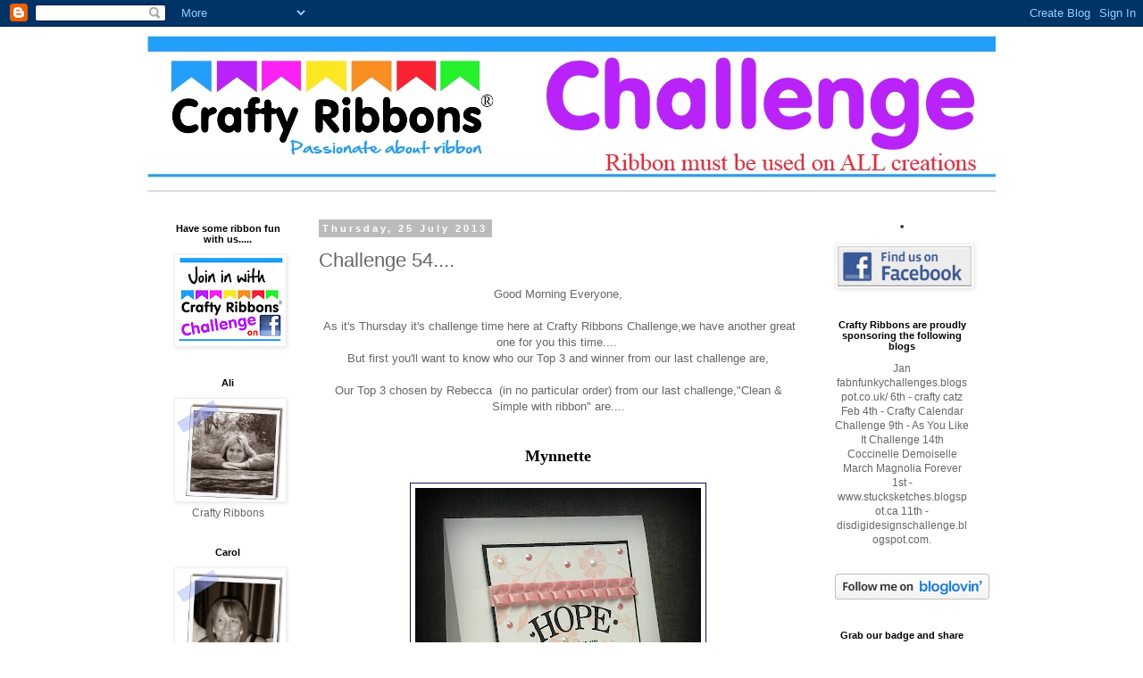

--- FILE ---
content_type: text/html; charset=UTF-8
request_url: https://craftyribbonschallenge.blogspot.com/2013/07/challenge-54.html?showComment=1375243904155
body_size: 19504
content:
<!DOCTYPE html>
<html class='v2' dir='ltr' lang='en-GB'>
<head>
<link href='https://www.blogger.com/static/v1/widgets/335934321-css_bundle_v2.css' rel='stylesheet' type='text/css'/>
<meta content='width=1100' name='viewport'/>
<meta content='text/html; charset=UTF-8' http-equiv='Content-Type'/>
<meta content='blogger' name='generator'/>
<link href='https://craftyribbonschallenge.blogspot.com/favicon.ico' rel='icon' type='image/x-icon'/>
<link href='http://craftyribbonschallenge.blogspot.com/2013/07/challenge-54.html' rel='canonical'/>
<link rel="alternate" type="application/atom+xml" title="Crafty Ribbons Challenge - Atom" href="https://craftyribbonschallenge.blogspot.com/feeds/posts/default" />
<link rel="alternate" type="application/rss+xml" title="Crafty Ribbons Challenge - RSS" href="https://craftyribbonschallenge.blogspot.com/feeds/posts/default?alt=rss" />
<link rel="service.post" type="application/atom+xml" title="Crafty Ribbons Challenge - Atom" href="https://www.blogger.com/feeds/3226266409047001457/posts/default" />

<link rel="alternate" type="application/atom+xml" title="Crafty Ribbons Challenge - Atom" href="https://craftyribbonschallenge.blogspot.com/feeds/2338698720937170352/comments/default" />
<!--Can't find substitution for tag [blog.ieCssRetrofitLinks]-->
<link href='https://blogger.googleusercontent.com/img/b/R29vZ2xl/AVvXsEjnuHvB_oXeNS-xne10qRRcAKP4u-yCBDS1PlGe7zy9NYTbdJbpDfcI3Ko8b24WRj7oBURRHHDTP-s65iD4l6Ox-sebZnPCLz_01aXIvx-1VL0XcJHVbpQVZdF9fIpjrqy9BJ-FWz0j78gD/s400/IBS+Hope.jpg' rel='image_src'/>
<meta content='http://craftyribbonschallenge.blogspot.com/2013/07/challenge-54.html' property='og:url'/>
<meta content='Challenge 54....' property='og:title'/>
<meta content='  Good Morning Everyone,          As it&#39;s Thursday it&#39;s challenge time here at Crafty Ribbons Challenge,we have another great one for you th...' property='og:description'/>
<meta content='https://blogger.googleusercontent.com/img/b/R29vZ2xl/AVvXsEjnuHvB_oXeNS-xne10qRRcAKP4u-yCBDS1PlGe7zy9NYTbdJbpDfcI3Ko8b24WRj7oBURRHHDTP-s65iD4l6Ox-sebZnPCLz_01aXIvx-1VL0XcJHVbpQVZdF9fIpjrqy9BJ-FWz0j78gD/w1200-h630-p-k-no-nu/IBS+Hope.jpg' property='og:image'/>
<title>Crafty Ribbons Challenge: Challenge 54....</title>
<style id='page-skin-1' type='text/css'><!--
/*
-----------------------------------------------
Blogger Template Style
Name:     Simple
Designer: Blogger
URL:      www.blogger.com
----------------------------------------------- */
/* Content
----------------------------------------------- */
body {
font: normal normal 12px 'Trebuchet MS', Trebuchet, Verdana, sans-serif;
color: #666666;
background: #ffffff none repeat scroll top left;
padding: 0 0 0 0;
}
html body .region-inner {
min-width: 0;
max-width: 100%;
width: auto;
}
h2 {
font-size: 22px;
}
a:link {
text-decoration:none;
color: #2288bb;
}
a:visited {
text-decoration:none;
color: #888888;
}
a:hover {
text-decoration:underline;
color: #33aaff;
}
.body-fauxcolumn-outer .fauxcolumn-inner {
background: transparent none repeat scroll top left;
_background-image: none;
}
.body-fauxcolumn-outer .cap-top {
position: absolute;
z-index: 1;
height: 400px;
width: 100%;
}
.body-fauxcolumn-outer .cap-top .cap-left {
width: 100%;
background: transparent none repeat-x scroll top left;
_background-image: none;
}
.content-outer {
-moz-box-shadow: 0 0 0 rgba(0, 0, 0, .15);
-webkit-box-shadow: 0 0 0 rgba(0, 0, 0, .15);
-goog-ms-box-shadow: 0 0 0 #333333;
box-shadow: 0 0 0 rgba(0, 0, 0, .15);
margin-bottom: 1px;
}
.content-inner {
padding: 10px 40px;
}
.content-inner {
background-color: #ffffff;
}
/* Header
----------------------------------------------- */
.header-outer {
background: transparent none repeat-x scroll 0 -400px;
_background-image: none;
}
.Header h1 {
font: normal normal 40px 'Trebuchet MS',Trebuchet,Verdana,sans-serif;
color: #000000;
text-shadow: 0 0 0 rgba(0, 0, 0, .2);
}
.Header h1 a {
color: #000000;
}
.Header .description {
font-size: 18px;
color: #000000;
}
.header-inner .Header .titlewrapper {
padding: 22px 0;
}
.header-inner .Header .descriptionwrapper {
padding: 0 0;
}
/* Tabs
----------------------------------------------- */
.tabs-inner .section:first-child {
border-top: 0 solid #dddddd;
}
.tabs-inner .section:first-child ul {
margin-top: -1px;
border-top: 1px solid #dddddd;
border-left: 1px solid #dddddd;
border-right: 1px solid #dddddd;
}
.tabs-inner .widget ul {
background: transparent none repeat-x scroll 0 -800px;
_background-image: none;
border-bottom: 1px solid #dddddd;
margin-top: 0;
margin-left: -30px;
margin-right: -30px;
}
.tabs-inner .widget li a {
display: inline-block;
padding: .6em 1em;
font: normal normal 12px 'Trebuchet MS', Trebuchet, Verdana, sans-serif;
color: #000000;
border-left: 1px solid #ffffff;
border-right: 1px solid #dddddd;
}
.tabs-inner .widget li:first-child a {
border-left: none;
}
.tabs-inner .widget li.selected a, .tabs-inner .widget li a:hover {
color: #000000;
background-color: #eeeeee;
text-decoration: none;
}
/* Columns
----------------------------------------------- */
.main-outer {
border-top: 0 solid transparent;
}
.fauxcolumn-left-outer .fauxcolumn-inner {
border-right: 1px solid transparent;
}
.fauxcolumn-right-outer .fauxcolumn-inner {
border-left: 1px solid transparent;
}
/* Headings
----------------------------------------------- */
div.widget > h2,
div.widget h2.title {
margin: 0 0 1em 0;
font: normal bold 11px 'Trebuchet MS',Trebuchet,Verdana,sans-serif;
color: #000000;
}
/* Widgets
----------------------------------------------- */
.widget .zippy {
color: #999999;
text-shadow: 2px 2px 1px rgba(0, 0, 0, .1);
}
.widget .popular-posts ul {
list-style: none;
}
/* Posts
----------------------------------------------- */
h2.date-header {
font: normal bold 11px Arial, Tahoma, Helvetica, FreeSans, sans-serif;
}
.date-header span {
background-color: #bbbbbb;
color: #ffffff;
padding: 0.4em;
letter-spacing: 3px;
margin: inherit;
}
.main-inner {
padding-top: 35px;
padding-bottom: 65px;
}
.main-inner .column-center-inner {
padding: 0 0;
}
.main-inner .column-center-inner .section {
margin: 0 1em;
}
.post {
margin: 0 0 45px 0;
}
h3.post-title, .comments h4 {
font: normal normal 22px 'Trebuchet MS',Trebuchet,Verdana,sans-serif;
margin: .75em 0 0;
}
.post-body {
font-size: 110%;
line-height: 1.4;
position: relative;
}
.post-body img, .post-body .tr-caption-container, .Profile img, .Image img,
.BlogList .item-thumbnail img {
padding: 2px;
background: #ffffff;
border: 1px solid #eeeeee;
-moz-box-shadow: 1px 1px 5px rgba(0, 0, 0, .1);
-webkit-box-shadow: 1px 1px 5px rgba(0, 0, 0, .1);
box-shadow: 1px 1px 5px rgba(0, 0, 0, .1);
}
.post-body img, .post-body .tr-caption-container {
padding: 5px;
}
.post-body .tr-caption-container {
color: #666666;
}
.post-body .tr-caption-container img {
padding: 0;
background: transparent;
border: none;
-moz-box-shadow: 0 0 0 rgba(0, 0, 0, .1);
-webkit-box-shadow: 0 0 0 rgba(0, 0, 0, .1);
box-shadow: 0 0 0 rgba(0, 0, 0, .1);
}
.post-header {
margin: 0 0 1.5em;
line-height: 1.6;
font-size: 90%;
}
.post-footer {
margin: 20px -2px 0;
padding: 5px 10px;
color: #666666;
background-color: #eeeeee;
border-bottom: 1px solid #eeeeee;
line-height: 1.6;
font-size: 90%;
}
#comments .comment-author {
padding-top: 1.5em;
border-top: 1px solid transparent;
background-position: 0 1.5em;
}
#comments .comment-author:first-child {
padding-top: 0;
border-top: none;
}
.avatar-image-container {
margin: .2em 0 0;
}
#comments .avatar-image-container img {
border: 1px solid #eeeeee;
}
/* Comments
----------------------------------------------- */
.comments .comments-content .icon.blog-author {
background-repeat: no-repeat;
background-image: url([data-uri]);
}
.comments .comments-content .loadmore a {
border-top: 1px solid #999999;
border-bottom: 1px solid #999999;
}
.comments .comment-thread.inline-thread {
background-color: #eeeeee;
}
.comments .continue {
border-top: 2px solid #999999;
}
/* Accents
---------------------------------------------- */
.section-columns td.columns-cell {
border-left: 1px solid transparent;
}
.blog-pager {
background: transparent url(//www.blogblog.com/1kt/simple/paging_dot.png) repeat-x scroll top center;
}
.blog-pager-older-link, .home-link,
.blog-pager-newer-link {
background-color: #ffffff;
padding: 5px;
}
.footer-outer {
border-top: 1px dashed #bbbbbb;
}
/* Mobile
----------------------------------------------- */
body.mobile  {
background-size: auto;
}
.mobile .body-fauxcolumn-outer {
background: transparent none repeat scroll top left;
}
.mobile .body-fauxcolumn-outer .cap-top {
background-size: 100% auto;
}
.mobile .content-outer {
-webkit-box-shadow: 0 0 3px rgba(0, 0, 0, .15);
box-shadow: 0 0 3px rgba(0, 0, 0, .15);
}
.mobile .tabs-inner .widget ul {
margin-left: 0;
margin-right: 0;
}
.mobile .post {
margin: 0;
}
.mobile .main-inner .column-center-inner .section {
margin: 0;
}
.mobile .date-header span {
padding: 0.1em 10px;
margin: 0 -10px;
}
.mobile h3.post-title {
margin: 0;
}
.mobile .blog-pager {
background: transparent none no-repeat scroll top center;
}
.mobile .footer-outer {
border-top: none;
}
.mobile .main-inner, .mobile .footer-inner {
background-color: #ffffff;
}
.mobile-index-contents {
color: #666666;
}
.mobile-link-button {
background-color: #2288bb;
}
.mobile-link-button a:link, .mobile-link-button a:visited {
color: #ffffff;
}
.mobile .tabs-inner .section:first-child {
border-top: none;
}
.mobile .tabs-inner .PageList .widget-content {
background-color: #eeeeee;
color: #000000;
border-top: 1px solid #dddddd;
border-bottom: 1px solid #dddddd;
}
.mobile .tabs-inner .PageList .widget-content .pagelist-arrow {
border-left: 1px solid #dddddd;
}
.sidebar .widget {
text-align: center;
}
--></style>
<style id='template-skin-1' type='text/css'><!--
body {
min-width: 1030px;
}
.content-outer, .content-fauxcolumn-outer, .region-inner {
min-width: 1030px;
max-width: 1030px;
_width: 1030px;
}
.main-inner .columns {
padding-left: 180px;
padding-right: 210px;
}
.main-inner .fauxcolumn-center-outer {
left: 180px;
right: 210px;
/* IE6 does not respect left and right together */
_width: expression(this.parentNode.offsetWidth -
parseInt("180px") -
parseInt("210px") + 'px');
}
.main-inner .fauxcolumn-left-outer {
width: 180px;
}
.main-inner .fauxcolumn-right-outer {
width: 210px;
}
.main-inner .column-left-outer {
width: 180px;
right: 100%;
margin-left: -180px;
}
.main-inner .column-right-outer {
width: 210px;
margin-right: -210px;
}
#layout {
min-width: 0;
}
#layout .content-outer {
min-width: 0;
width: 800px;
}
#layout .region-inner {
min-width: 0;
width: auto;
}
body#layout div.add_widget {
padding: 8px;
}
body#layout div.add_widget a {
margin-left: 32px;
}
--></style>
<link href='https://www.blogger.com/dyn-css/authorization.css?targetBlogID=3226266409047001457&amp;zx=56476236-9028-48a6-b9ab-48ea563d4ac9' media='none' onload='if(media!=&#39;all&#39;)media=&#39;all&#39;' rel='stylesheet'/><noscript><link href='https://www.blogger.com/dyn-css/authorization.css?targetBlogID=3226266409047001457&amp;zx=56476236-9028-48a6-b9ab-48ea563d4ac9' rel='stylesheet'/></noscript>
<meta name='google-adsense-platform-account' content='ca-host-pub-1556223355139109'/>
<meta name='google-adsense-platform-domain' content='blogspot.com'/>

</head>
<body class='loading variant-simplysimple'>
<div class='navbar section' id='navbar' name='Navbar'><div class='widget Navbar' data-version='1' id='Navbar1'><script type="text/javascript">
    function setAttributeOnload(object, attribute, val) {
      if(window.addEventListener) {
        window.addEventListener('load',
          function(){ object[attribute] = val; }, false);
      } else {
        window.attachEvent('onload', function(){ object[attribute] = val; });
      }
    }
  </script>
<div id="navbar-iframe-container"></div>
<script type="text/javascript" src="https://apis.google.com/js/platform.js"></script>
<script type="text/javascript">
      gapi.load("gapi.iframes:gapi.iframes.style.bubble", function() {
        if (gapi.iframes && gapi.iframes.getContext) {
          gapi.iframes.getContext().openChild({
              url: 'https://www.blogger.com/navbar/3226266409047001457?po\x3d2338698720937170352\x26origin\x3dhttps://craftyribbonschallenge.blogspot.com',
              where: document.getElementById("navbar-iframe-container"),
              id: "navbar-iframe"
          });
        }
      });
    </script><script type="text/javascript">
(function() {
var script = document.createElement('script');
script.type = 'text/javascript';
script.src = '//pagead2.googlesyndication.com/pagead/js/google_top_exp.js';
var head = document.getElementsByTagName('head')[0];
if (head) {
head.appendChild(script);
}})();
</script>
</div></div>
<div class='body-fauxcolumns'>
<div class='fauxcolumn-outer body-fauxcolumn-outer'>
<div class='cap-top'>
<div class='cap-left'></div>
<div class='cap-right'></div>
</div>
<div class='fauxborder-left'>
<div class='fauxborder-right'></div>
<div class='fauxcolumn-inner'>
</div>
</div>
<div class='cap-bottom'>
<div class='cap-left'></div>
<div class='cap-right'></div>
</div>
</div>
</div>
<div class='content'>
<div class='content-fauxcolumns'>
<div class='fauxcolumn-outer content-fauxcolumn-outer'>
<div class='cap-top'>
<div class='cap-left'></div>
<div class='cap-right'></div>
</div>
<div class='fauxborder-left'>
<div class='fauxborder-right'></div>
<div class='fauxcolumn-inner'>
</div>
</div>
<div class='cap-bottom'>
<div class='cap-left'></div>
<div class='cap-right'></div>
</div>
</div>
</div>
<div class='content-outer'>
<div class='content-cap-top cap-top'>
<div class='cap-left'></div>
<div class='cap-right'></div>
</div>
<div class='fauxborder-left content-fauxborder-left'>
<div class='fauxborder-right content-fauxborder-right'></div>
<div class='content-inner'>
<header>
<div class='header-outer'>
<div class='header-cap-top cap-top'>
<div class='cap-left'></div>
<div class='cap-right'></div>
</div>
<div class='fauxborder-left header-fauxborder-left'>
<div class='fauxborder-right header-fauxborder-right'></div>
<div class='region-inner header-inner'>
<div class='header section' id='header' name='Header'><div class='widget Header' data-version='1' id='Header1'>
<div id='header-inner'>
<a href='https://craftyribbonschallenge.blogspot.com/' style='display: block'>
<img alt='Crafty Ribbons Challenge' height='174px; ' id='Header1_headerimg' src='https://blogger.googleusercontent.com/img/b/R29vZ2xl/AVvXsEgOkdyni9Kr5TEpm3nsgWpbWJq7t1vYJIABtGMSTPYYhDwgfDdb2LgYwmzGpROJAMnyKhrgL4hROcoMaokZYFkF0GX8cP73IKgPB7p1ez2fn4KjsY6-xnCwJXIc0BlRR7Gn9HCGHzsvvjp3/s1600/2017+challennge+blog+header.jpg' style='display: block' width='960px; '/>
</a>
</div>
</div></div>
</div>
</div>
<div class='header-cap-bottom cap-bottom'>
<div class='cap-left'></div>
<div class='cap-right'></div>
</div>
</div>
</header>
<div class='tabs-outer'>
<div class='tabs-cap-top cap-top'>
<div class='cap-left'></div>
<div class='cap-right'></div>
</div>
<div class='fauxborder-left tabs-fauxborder-left'>
<div class='fauxborder-right tabs-fauxborder-right'></div>
<div class='region-inner tabs-inner'>
<div class='tabs section' id='crosscol' name='Cross-column'><div class='widget PageList' data-version='1' id='PageList1'>
<h2>Pages</h2>
<div class='widget-content'>
<ul>
</ul>
<div class='clear'></div>
</div>
</div></div>
<div class='tabs no-items section' id='crosscol-overflow' name='Cross-Column 2'></div>
</div>
</div>
<div class='tabs-cap-bottom cap-bottom'>
<div class='cap-left'></div>
<div class='cap-right'></div>
</div>
</div>
<div class='main-outer'>
<div class='main-cap-top cap-top'>
<div class='cap-left'></div>
<div class='cap-right'></div>
</div>
<div class='fauxborder-left main-fauxborder-left'>
<div class='fauxborder-right main-fauxborder-right'></div>
<div class='region-inner main-inner'>
<div class='columns fauxcolumns'>
<div class='fauxcolumn-outer fauxcolumn-center-outer'>
<div class='cap-top'>
<div class='cap-left'></div>
<div class='cap-right'></div>
</div>
<div class='fauxborder-left'>
<div class='fauxborder-right'></div>
<div class='fauxcolumn-inner'>
</div>
</div>
<div class='cap-bottom'>
<div class='cap-left'></div>
<div class='cap-right'></div>
</div>
</div>
<div class='fauxcolumn-outer fauxcolumn-left-outer'>
<div class='cap-top'>
<div class='cap-left'></div>
<div class='cap-right'></div>
</div>
<div class='fauxborder-left'>
<div class='fauxborder-right'></div>
<div class='fauxcolumn-inner'>
</div>
</div>
<div class='cap-bottom'>
<div class='cap-left'></div>
<div class='cap-right'></div>
</div>
</div>
<div class='fauxcolumn-outer fauxcolumn-right-outer'>
<div class='cap-top'>
<div class='cap-left'></div>
<div class='cap-right'></div>
</div>
<div class='fauxborder-left'>
<div class='fauxborder-right'></div>
<div class='fauxcolumn-inner'>
</div>
</div>
<div class='cap-bottom'>
<div class='cap-left'></div>
<div class='cap-right'></div>
</div>
</div>
<!-- corrects IE6 width calculation -->
<div class='columns-inner'>
<div class='column-center-outer'>
<div class='column-center-inner'>
<div class='main section' id='main' name='Main'><div class='widget Blog' data-version='1' id='Blog1'>
<div class='blog-posts hfeed'>

          <div class="date-outer">
        
<h2 class='date-header'><span>Thursday, 25 July 2013</span></h2>

          <div class="date-posts">
        
<div class='post-outer'>
<div class='post hentry uncustomized-post-template' itemprop='blogPost' itemscope='itemscope' itemtype='http://schema.org/BlogPosting'>
<meta content='https://blogger.googleusercontent.com/img/b/R29vZ2xl/AVvXsEjnuHvB_oXeNS-xne10qRRcAKP4u-yCBDS1PlGe7zy9NYTbdJbpDfcI3Ko8b24WRj7oBURRHHDTP-s65iD4l6Ox-sebZnPCLz_01aXIvx-1VL0XcJHVbpQVZdF9fIpjrqy9BJ-FWz0j78gD/s400/IBS+Hope.jpg' itemprop='image_url'/>
<meta content='3226266409047001457' itemprop='blogId'/>
<meta content='2338698720937170352' itemprop='postId'/>
<a name='2338698720937170352'></a>
<h3 class='post-title entry-title' itemprop='name'>
Challenge 54....
</h3>
<div class='post-header'>
<div class='post-header-line-1'></div>
</div>
<div class='post-body entry-content' id='post-body-2338698720937170352' itemprop='description articleBody'>
<div class="yui_3_7_2_27_1370015176664_55" style="background-color: white; line-height: 18px;">
<div id="yui_3_7_2_27_1370015176664_78" style="text-align: center;">
<span style="font-family: inherit;">Good Morning Everyone,</span></div>
</div>
<div class="yui_3_7_2_27_1370015176664_57" style="background-color: white; line-height: 18px;">
<div style="text-align: center;">
<span style="font-family: inherit;"><br /></span></div>
</div>
<div class="yui_3_7_2_27_1370015176664_59" id="yiv2010734813yui_3_7_2_27_1368858753483_60">
<div style="background-color: white; line-height: 18px; text-align: center;">
<span style="font-family: inherit;">&nbsp;As it's Thursday it's challenge time here at Crafty Ribbons Challenge,we have another great one for you this time....&nbsp;</span></div>
<div style="background-color: white; line-height: 18px; text-align: center;">
<span style="font-family: inherit;">But first you'll want to know who our Top 3 and winner from our last challenge are,</span></div>
<div style="background-color: white; line-height: 18px; text-align: center;">
<span style="font-family: inherit;"><br /></span></div>
<div style="background-color: white; line-height: 18px; text-align: center;">
<span style="font-family: inherit;">Our Top 3 chosen by Rebecca &nbsp;(in no particular order) from our last challenge,"Clean &amp; Simple with ribbon" are....</span></div>
<div style="background-color: white; line-height: 18px; text-align: center;">
<br /></div>
<div style="text-align: center;">
<br />
<div style="background-color: white; line-height: 18px; text-align: center;">
<a href="http://mynnettekitchenonastampage.blogspot.co.uk/2013/07/hope.html" style="font-family: &#39;Coming Soon&#39;; line-height: 21px; text-align: start; text-decoration: none;"><span style="color: black; font-size: large;"><b>Mynnette</b></span></a></div>
<div style="background-color: white; line-height: 18px; text-align: center;">
<br /></div>
<div style="background-color: white; line-height: 18px; text-align: center;">
<img border="0" height="400" src="https://blogger.googleusercontent.com/img/b/R29vZ2xl/AVvXsEjnuHvB_oXeNS-xne10qRRcAKP4u-yCBDS1PlGe7zy9NYTbdJbpDfcI3Ko8b24WRj7oBURRHHDTP-s65iD4l6Ox-sebZnPCLz_01aXIvx-1VL0XcJHVbpQVZdF9fIpjrqy9BJ-FWz0j78gD/s400/IBS+Hope.jpg" style="-webkit-box-shadow: rgba(0, 0, 0, 0.0980392) 1px 1px 5px; border: 1px solid rgb(32, 18, 77); box-shadow: rgba(0, 0, 0, 0.0980392) 1px 1px 5px; color: #222222; font-family: &#39;Coming Soon&#39;; font-size: 15px; line-height: 21px; padding: 5px; text-align: start;" width="320" /></div>
<div style="background-color: white; text-align: center;">
<span style="color: #222222; font-family: 'Coming Soon'; font-size: 15px; line-height: 21px;"><br /></span></div>
<span style="background-color: white; font-family: 'Coming Soon'; line-height: 21px; text-align: start;"><div style="text-align: center;">
<span style="font-size: large;"><b>&nbsp;<a href="http://tiptoptoppers.blogspot.co.uk/2013/07/boy-with-apple.html" style="text-decoration: none;">Tip-top&nbsp;</a></b></span></div>
<div style="color: #222222; font-size: 15px; text-align: center;">
<br /></div>
</span><span style="-webkit-box-shadow: rgba(0, 0, 0, 0.0980392) 1px 1px 5px; background-color: white; box-shadow: rgba(0, 0, 0, 0.0980392) 1px 1px 5px;"><div style="text-align: center;">
<span style="-webkit-box-shadow: rgba(0, 0, 0, 0.0980392) 1px 1px 5px; box-shadow: rgba(0, 0, 0, 0.0980392) 1px 1px 5px;"><img border="0" height="400" src="https://blogger.googleusercontent.com/img/b/R29vZ2xl/AVvXsEjuXpOWygn2utOPmzVDFBptHrGQ_JK2qVkJDVZLz12rXj-ZSDrBDmW4XfPrEpNc9Kb7QLjIjY31lKZxn503Ca0OncZHXrZl5WKJVkvCBrO6N_FoySLA0jktLXxljPmZXmNZNI0smNK1dqVF/s400/dq+Jellypark+Release+Boy+with+Apple+120713.JPG" style="-webkit-box-shadow: rgba(0, 0, 0, 0.0980392) 1px 1px 5px; border: 1px solid rgb(32, 18, 77); box-shadow: rgba(0, 0, 0, 0.0980392) 1px 1px 5px; color: #222222; font-family: &#39;Coming Soon&#39;; font-size: 15px; line-height: 21px; padding: 5px; text-align: start;" width="277" /></span><span style="color: #222222; font-family: 'Coming Soon'; font-size: 15px; line-height: 21px; text-align: start;">&nbsp;</span></div>
</span><div style="background-color: white; text-align: center;">
<span style="color: #222222; font-family: 'Coming Soon'; font-size: 15px; line-height: 21px;"><br /></span></div>
<div style="background-color: white; font-family: 'Coming Soon'; line-height: 21px; text-align: center; text-decoration: none;">
<a href="http://www.relivingtomorrow.blogspot.ca/2013/07/well-its-3rd-sunday-of-month-which-also.html" style="text-decoration: none;"><span style="color: black; font-size: large;"><b>Dana</b></span></a></div>
<div style="background-color: white; text-align: center;">
<span style="color: #222222; font-family: 'Coming Soon'; font-size: 15px; line-height: 21px;"><br /></span></div>
<img border="0" src="https://blogger.googleusercontent.com/img/b/R29vZ2xl/AVvXsEgj0X62ulURgcv6sRx4R0zlxOVlZ-WjYyyAS_7Pu8Bf5VlWS8Y4SjbZroXv72ZQyVkdi43QyAZRao-R0ht-up9b0V2NiO8ExRad9-pGtKcAGc-xk5m4TCmTjQO4ISPanTJr2IVSJX93eD0/s400/DSCF5722.jpg" /><div style="background-color: white; text-align: center;">
<br /></div>
</div>
<div style="background-color: white; line-height: 18px; text-align: center;">
<span style="font-family: inherit;"><br /></span></div>
<div style="background-color: white; text-align: center;">
<div style="line-height: 18px;">
<span style="font-family: inherit;">Please contact us at craftyribbonschallenge@gmail.com&nbsp;</span></div>
<div style="line-height: 18px;">
<span style="font-family: inherit;"><br /></span></div>
<div style="line-height: 18px;">
<span style="font-family: inherit;">so we can arrange for you to receive your Badge....</span></div>
<div style="line-height: 18px;">
<span style="font-family: inherit;"><br /></span></div>
<div style="line-height: 18px;">
<span style="font-family: inherit;">And the winner of our Clean &amp; Simple with ribbon challenge is.....</span></div>
<div style="line-height: 18px;">
<span style="font-family: inherit;"><br /></span></div>
<div style="line-height: 18px;">
<div style="line-height: 1.7em; text-align: center;">
<span style="font-family: inherit;">Here are your random numbers:</span></div>
<div style="line-height: 1.7em; text-align: center;">
<span style="font-family: inherit;"><br /></span></div>
<pre class="data" style="line-height: normal; margin-left: 2em; text-align: center;"><span style="font-family: inherit;">51</span></pre>
<pre class="data" style="line-height: normal; margin-left: 2em; text-align: center;"><span style="font-family: inherit;"> </span></pre>
<div style="line-height: 1.7em; text-align: center;">
<span style="font-family: inherit;">Timestamp: 2013-07-24 17:58:53 UTC</span></div>
<div style="line-height: 1.7em; text-align: center;">
<span style="font-family: inherit;"><br /></span></div>
</div>
<div style="line-height: 18px;">
<span style="line-height: 22.4375px;"><span style="font-family: inherit;">So that's you.....</span></span></div>
<div style="line-height: 18px;">
<span style="line-height: 22.4375px;"><span style="font-family: inherit;"><br /></span></span></div>
<div style="line-height: 18px;">
<a class="_inlinkzA" href="http://www.inlinkz.com/displayurl.php?id=12838849" rel="nofollow" style="line-height: 14px;" target="_blank" title="Go to http://dianesrambles-diane.blogspot.co.uk/2013/07/clean-and-simple.html#comment-form "><span style="color: red; font-family: inherit; font-size: large;"><b>Diane W&nbsp;</b></span></a></div>
<div style="line-height: 18px;">
<span style="font-family: inherit;"><br /></span>
<span style="font-family: inherit;"><br /></span></div>
<div style="line-height: 18px;">
<div>
<div>
<span style="font-family: inherit;">Please contact me (Mandy) at craftyribbonschallenge@gmail.com&nbsp;</span></div>
<div>
<span style="font-family: inherit;"><br /></span></div>
<div>
<span style="font-family: inherit;">so we can arrange for you to receive your ribbons</span></div>
<div>
<span style="font-family: inherit;"><br /></span></div>
<div>
<span style="font-family: inherit;"><br /></span></div>
<div>
<span style="font-family: inherit;">Now onto our new&nbsp;Challenge..</span></div>
</div>
<div>
<span style="font-family: inherit;"><br /></span></div>
<div>
<span style="font-family: inherit;"><br /></span></div>
<div>
<div>
<div>
<span style="font-family: inherit;">This time it's my turn (Mandy) to host....And it's everyone's favourite</span></div>
<div>
<span style="font-family: inherit;"><br /></span></div>
<div>
<span style="font-family: inherit;"><br /></span></div>
<div>
<div>
<b><span style="font-family: inherit; font-size: large;">ANYTHING GOES WITH RIBBON</span></b></div>
<div>
<span style="font-family: inherit;"><br /></span></div>
<div>
<b><span style="color: red; font-family: inherit;">So as long as your card,project,scrapbook&nbsp;page sewing,knitting etc&nbsp;has ribbon on&nbsp;we would love you to enter so we can come and check it out....</span></b></div>
</div>
<div>
<span style="font-family: inherit;"><br /></span></div>
<div>
<span style="font-family: inherit;"><br /></span></div>
<div>
<span style="font-family: inherit;">The prize this time will be.......&nbsp;</span></div>
<div>
<span style="font-family: inherit;"><br /></span></div>
<div>
<span style="font-family: inherit;"><img src="https://blogger.googleusercontent.com/img/b/R29vZ2xl/AVvXsEgK6R0JJSLGtqKrj6E24qGIfDZ6vQxwnBCglJn_sRjvJByDexA-AnmL_osGbtKJ-sgghSaaSxh_TAjiHCEDJRFHhl1H-fw0e1yCAzceMflwS0uYcGEQvwIrKkJEOUdjf713H5tXs2k4VCDb/s400/%C2%A310+voucher+code.jpg" style="-webkit-box-shadow: rgba(0, 0, 0, 0.0980392) 1px 1px 5px; border: 1px solid rgb(239, 239, 239); box-shadow: rgba(0, 0, 0, 0.0980392) 1px 1px 5px; padding: 5px;" /></span></div>
</div>
<div>
<span style="font-family: inherit;"><br /></span></div>
<div>
<span style="font-family: inherit;"><br /></span></div>
<div>
<span style="font-family: inherit;"><br /></span></div>
<div>
<div>
<span style="font-family: inherit;">Don't forget that all of the ribbons used on the DT cards &amp; Projects are available<a href="http://www.craftyribbons.com/" style="text-decoration: none;">&nbsp;</a><span style="cursor: text !important;"><a href="http://www.craftyribbons.com/" style="text-decoration: none;"><b>HERE</b></a>&nbsp;at Crafty Ribbons</span></span></div>
<div>
<span style="font-family: inherit;"><br /></span></div>
<div>
<span style="font-family: inherit;">And here is some inspiration for you all from this weeks group of Girls...</span></div>
</div>
</div>
<div>
<span style="font-family: inherit;"><br /></span></div>
<div>
<span style="font-family: inherit; font-size: large;"><b><a href="http://craftyfoxcards.blogspot.co.uk/">Mandy</a></b></span></div>
<div>
<span style="font-family: inherit; font-size: large;"><br /></span></div>
<div class="separator" style="clear: both; text-align: center;">
<a href="https://blogger.googleusercontent.com/img/b/R29vZ2xl/AVvXsEiIo0nNVpBxHGzJFEj9SAI5Ha1AyMV25OSI-tTPHBJizWzRxD_RVC9KrHXTEoCeGgujIpkOfIUYSoSsNhT-lJWvWA_3MoeJ44wPt8zB5RTc2Wsj1xF99YDGGcc92FAalq07ySx-ZeEWMHtH/s1600/006.JPG" imageanchor="1" style="margin-left: 1em; margin-right: 1em;"><img border="0" height="388" src="https://blogger.googleusercontent.com/img/b/R29vZ2xl/AVvXsEiIo0nNVpBxHGzJFEj9SAI5Ha1AyMV25OSI-tTPHBJizWzRxD_RVC9KrHXTEoCeGgujIpkOfIUYSoSsNhT-lJWvWA_3MoeJ44wPt8zB5RTc2Wsj1xF99YDGGcc92FAalq07ySx-ZeEWMHtH/s400/006.JPG" width="400" /></a></div>
<div>
<span style="font-family: inherit; font-size: large;"><br /></span></div>
</div>
<div style="line-height: 18px;">
<span style="font-family: inherit;">Used a selection of <a href="http://www.craftyribbons.com/shop.aspx?c=200">swiss dots ribbon</a></span></div>
<div style="line-height: 18px;">
<span style="font-family: inherit;"><br /></span></div>
<div>
<div style="clear: both; line-height: 21px;">
<a href="http://tessaskaarten.blogspot.co.uk/" style="text-decoration: none;"><span style="color: black; font-family: inherit; font-size: large;"><b>Tessa &amp; Anke</b></span></a></div>
<div style="line-height: 21px;">
</div>
<div style="text-align: center;">
<span style="line-height: 21px;"><br /></span></div>
<span style="font-family: inherit; line-height: 21px; text-align: left;"></span><span style="font-family: inherit; line-height: 21px; text-align: left;"></span><br />
<div class="separator" style="clear: both; line-height: 21px;">
<a href="https://blogger.googleusercontent.com/img/b/R29vZ2xl/AVvXsEggs5VlOEECh4aFDMleUsluFNZb3Iy0tfadCS47OHcmUm8A9IGAs7U3lTkN9wmjCZ2IFMB7NkFTI3T-HvuEkLQjlNmWz97JUzNjXNnEB69mHFUhk3htsOwbLS9kcQdRPkYA2DWytJNxS64/s1600/DSC05420.JPG" imageanchor="1" style="margin-left: 1em; margin-right: 1em; text-decoration: none;"><span style="color: black; font-family: inherit;"><img border="0" height="400" src="https://blogger.googleusercontent.com/img/b/R29vZ2xl/AVvXsEggs5VlOEECh4aFDMleUsluFNZb3Iy0tfadCS47OHcmUm8A9IGAs7U3lTkN9wmjCZ2IFMB7NkFTI3T-HvuEkLQjlNmWz97JUzNjXNnEB69mHFUhk3htsOwbLS9kcQdRPkYA2DWytJNxS64/s400/DSC05420.JPG" style="-webkit-box-shadow: rgba(0, 0, 0, 0.0980392) 1px 1px 5px; border: 1px solid rgb(32, 18, 77); box-shadow: rgba(0, 0, 0, 0.0980392) 1px 1px 5px; padding: 5px; position: relative;" width="257" /></span></a></div>
<div style="line-height: 21px;">
<span style="font-family: inherit;"><br /></span></div>
<div style="line-height: 21px;">
<span style="font-family: inherit;">used &nbsp;<a href="http://www.craftyribbons.com/shop.aspx?a=9&amp;b=2&amp;c=89" style="text-decoration: none;">gingham ribbon</a></span></div>
</div>
<div style="line-height: 21px;">
<span style="font-family: inherit;"><br /></span></div>
<div style="line-height: 21px;">
<span style="font-family: inherit;"><br /></span></div>
<div style="line-height: 21px;">
<div style="clear: both;">
<a href="http://cherrytreestudio.blogspot.co.uk/" style="text-decoration: none;"><span style="color: black; font-family: inherit; font-size: large;"><b>Dawn</b></span></a></div>
<div style="clear: both;">
<span style="font-family: inherit;"><br /></span></div>
<div class="separator" style="clear: both;">
<a href="https://blogger.googleusercontent.com/img/b/R29vZ2xl/AVvXsEhonNT56P_Gy9R_IOh6Zpd4th0impsMV0gB3hrHORJAKSO4GRVZIy_ffnSKU3qUvFvgjDyeVo5vKLxG8CR91r5E6wQL2-Y7ti6_KYcL4-Fi09-b1PrMBguYQ3cgyGVsLnWQEg7yZZl1mULn/s1600/2013-06-25+17.11.22.jpg" imageanchor="1" style="margin-left: 1em; margin-right: 1em; text-decoration: none;"><span style="color: black; font-family: inherit;"><img border="0" height="300" src="https://blogger.googleusercontent.com/img/b/R29vZ2xl/AVvXsEhonNT56P_Gy9R_IOh6Zpd4th0impsMV0gB3hrHORJAKSO4GRVZIy_ffnSKU3qUvFvgjDyeVo5vKLxG8CR91r5E6wQL2-Y7ti6_KYcL4-Fi09-b1PrMBguYQ3cgyGVsLnWQEg7yZZl1mULn/s400/2013-06-25+17.11.22.jpg" style="-webkit-box-shadow: rgba(0, 0, 0, 0.0980392) 1px 1px 5px; border: 1px solid rgb(32, 18, 77); box-shadow: rgba(0, 0, 0, 0.0980392) 1px 1px 5px; padding: 5px; position: relative;" width="400" /></span></a></div>
<div class="separator" style="clear: both;">
<span style="font-family: inherit;"><br /></span></div>
<div>
</div>
<div style="clear: both;">
<a href="http://kelly-lloyd.blogspot.co.uk/" style="text-decoration: none;"><span style="color: black; font-family: inherit; font-size: large;"><b>Kelly</b></span></a></div>
<div style="clear: both;">
<span style="font-family: inherit;"><br /></span>
<div class="separator" style="clear: both;">
<a href="//4.bp.blogspot.com/-ir6GtI02oaE/Uds8dJ_PYTI/AAAAAAAAKII/fZapDAR0pu0/s1600/95003B77-F8F4-4C50-87FE-F4EB0C57B2E8.JPG" imageanchor="1" style="margin-left: 1em; margin-right: 1em; text-decoration: none;"><span style="color: black; font-family: inherit;"><img border="0" height="400" src="//4.bp.blogspot.com/-ir6GtI02oaE/Uds8dJ_PYTI/AAAAAAAAKII/fZapDAR0pu0/s400/95003B77-F8F4-4C50-87FE-F4EB0C57B2E8.JPG" style="-webkit-box-shadow: rgba(0, 0, 0, 0.0980392) 1px 1px 5px; border: 1px solid rgb(32, 18, 77); box-shadow: rgba(0, 0, 0, 0.0980392) 1px 1px 5px; padding: 5px; position: relative;" width="312"></span></a></div>
<div class="separator" style="clear: both;">
<span style="font-family: inherit;"><br /></span></div>
<div class="separator" style="clear: both;">
<span style="font-family: inherit;">Using&nbsp;<a href="http://www.craftyribbons.com/stock_fresh_stripe_ribbon___navy-2871_243.aspx" style="text-decoration: none;">Navy fresh stripe ribbon</a></span></div>
<span style="font-family: inherit;"><br /></span></div>
<div style="clear: both;">
<a href="http://katoscraftycreations.blogspot.co.uk/" style="text-decoration: none;"><span style="color: black; font-family: inherit; font-size: large;"><b>Kate</b></span></a></div>
<div style="clear: both;">
<span style="font-family: inherit;"><br /></span>
<div class="separator" style="clear: both;">
<a href="https://blogger.googleusercontent.com/img/b/R29vZ2xl/AVvXsEhoqXR5B-SriABn9p8H7sjWEcztJArke-UrtoOsbNCi2gZh3O2g3upK7H1crZLOprJkUZXOQA5uRfi0LSxwHbU1HuGQFNazkQlszkga20MyPqnQwxrXS3fWj4zd_A9aDSDAngqytvNZXnh0/s1600/KCC+002.JPG" imageanchor="1" style="margin-left: 1em; margin-right: 1em; text-decoration: none;"><span style="color: black; font-family: inherit;"><img border="0" height="387" src="https://blogger.googleusercontent.com/img/b/R29vZ2xl/AVvXsEhoqXR5B-SriABn9p8H7sjWEcztJArke-UrtoOsbNCi2gZh3O2g3upK7H1crZLOprJkUZXOQA5uRfi0LSxwHbU1HuGQFNazkQlszkga20MyPqnQwxrXS3fWj4zd_A9aDSDAngqytvNZXnh0/s400/KCC+002.JPG" style="-webkit-box-shadow: rgba(0, 0, 0, 0.0980392) 1px 1px 5px; border: 1px solid rgb(32, 18, 77); box-shadow: rgba(0, 0, 0, 0.0980392) 1px 1px 5px; padding: 5px; position: relative;" width="400" /></span></a></div>
<div style="clear: both;">
<span style="font-family: inherit;"><br /></span></div>
<span style="font-family: inherit;">using&nbsp;<a href="http://www.craftyribbons.com/shop.aspx?a=9&amp;b=2&amp;c=223" style="text-decoration: none;">Love Heart in shocking pink</a></span></div>
<div style="clear: both;">
<span style="font-family: inherit;"><br /></span></div>
<div style="clear: both;">
<span style="font-family: inherit;"><span style="font-size: large;"><b><a href="http://paulinescreativejourney.blogspot.co.uk/">Pauline</a></b></span></span><br />
<span style="font-family: inherit;"><span style="font-size: large;"><br /></span></span>
<div>
<div class="separator" style="clear: both;">
<a href="https://blogger.googleusercontent.com/img/b/R29vZ2xl/AVvXsEjyNaEIvip-71PEB4Zq5w1yRL4v83Z_xNalsSZqIQe3kcP24SZmSL9ypSDrfdjNkE3Eb1Yo0d9mkr-fuPo7AfZace4Sa-RuCx0wu1lQGER3ycDhfgUu5qsB7tmvxdD9HCIiG52UymkgxkWl/s1600/007.JPG" imageanchor="1" style="margin-left: 1em; margin-right: 1em; text-decoration: none;"><span style="color: black; font-family: inherit;"><img bba="true" border="0" height="300" src="https://blogger.googleusercontent.com/img/b/R29vZ2xl/AVvXsEjyNaEIvip-71PEB4Zq5w1yRL4v83Z_xNalsSZqIQe3kcP24SZmSL9ypSDrfdjNkE3Eb1Yo0d9mkr-fuPo7AfZace4Sa-RuCx0wu1lQGER3ycDhfgUu5qsB7tmvxdD9HCIiG52UymkgxkWl/s400/007.JPG" style="-webkit-box-shadow: rgba(0, 0, 0, 0.0980392) 1px 1px 5px; border: 1px solid rgb(32, 18, 77); box-shadow: rgba(0, 0, 0, 0.0980392) 1px 1px 5px; padding: 5px; position: relative;" width="400" /></span></a></div>
<div class="separator" style="clear: both;">
<span style="font-family: inherit;"><br /></span></div>
<div class="separator" style="clear: both;">
<span style="font-family: inherit;">using <a href="http://www.craftyribbons.com/ombre-ribbons/29/Category.aspx">Ombre ribbons</a></span></div>
</div>
<div class="separator" style="clear: both;">
<span style="font-family: inherit;"><br /></span></div>
<div class="separator" style="clear: both;">
<span style="font-family: inherit;"><br /></span></div>
<div class="separator" style="clear: both;">
</div>
<div style="line-height: 18px;">
<span style="font-family: inherit;">Aren't they all beautiful? &nbsp;Please visit our designer's individual blogs for full details of all the cards shown here and leave them a comment...</span></div>
<div style="line-height: 18px;">
<span style="font-family: inherit;"><br /></span></div>
<div style="line-height: 18px;">
<div id="yui_3_7_2_27_1370015176664_74">
<span style="font-family: inherit;">Closing date for entries - 6pm (uk time) Wednesday 31st July</span></div>
</div>
<div id="yui_3_7_2_27_1370015176664_74" style="line-height: 18px;">
<span style="font-family: inherit;"><br /></span></div>
<div id="yui_3_7_2_27_1370015176664_74" style="line-height: 18px;">
<b><span style="color: red; font-family: inherit; font-size: large;">Only&nbsp;5 new creations&nbsp;will be eligible,no backlinking allowed</span></b></div>
<div id="yui_3_7_2_27_1370015176664_74" style="line-height: 18px;">
<span style="font-family: inherit;"><br /></span></div>
<div id="yui_3_7_2_27_1370015176664_74" style="line-height: 18px;">
<div>
<span style="font-family: inherit;">Also don't forget if you pop over to the Crafty Ribbons Company Blog&nbsp;<a href="http://www.craftyribbons.com/" style="text-decoration: initial;"><b>here&nbsp;</b></a>you can enter the Friday Freebie,every Friday Ali and Tony offer ribbon for some lucky person to win,all you have to do is leave a comment on the Friday freebie post it's easy so why not check it out as well...........</span></div>
<div>
<span style="font-family: inherit;"><br /></span></div>
<div>
<span style="font-family: inherit;"><br /></span></div>
<div>
<b><span style="font-family: inherit;">Mandy &amp; The Team</span></b></div>
</div>
</div>
</div>
</div>
</div>
<!-- start InLinkz script -->

<script type="text/javascript">
document.write('<script type="text/javascript" src=http://www.inlinkz.com/cs.php?id=298799&' + new Date().getTime() + '"><\/script>');
</script>

<!-- end InLinkz script -->
<div style='clear: both;'></div>
</div>
<div class='post-footer'>
<div class='post-footer-line post-footer-line-1'>
<span class='post-author vcard'>
Posted by
<span class='fn' itemprop='author' itemscope='itemscope' itemtype='http://schema.org/Person'>
<meta content='https://www.blogger.com/profile/16628000834060284791' itemprop='url'/>
<a class='g-profile' href='https://www.blogger.com/profile/16628000834060284791' rel='author' title='author profile'>
<span itemprop='name'>Mandy</span>
</a>
</span>
</span>
<span class='post-timestamp'>
at
<meta content='http://craftyribbonschallenge.blogspot.com/2013/07/challenge-54.html' itemprop='url'/>
<a class='timestamp-link' href='https://craftyribbonschallenge.blogspot.com/2013/07/challenge-54.html' rel='bookmark' title='permanent link'><abbr class='published' itemprop='datePublished' title='2013-07-25T08:00:00+01:00'>08:00</abbr></a>
</span>
<span class='post-comment-link'>
</span>
<span class='post-icons'>
<span class='item-control blog-admin pid-1543003977'>
<a href='https://www.blogger.com/post-edit.g?blogID=3226266409047001457&postID=2338698720937170352&from=pencil' title='Edit Post'>
<img alt='' class='icon-action' height='18' src='https://resources.blogblog.com/img/icon18_edit_allbkg.gif' width='18'/>
</a>
</span>
</span>
<div class='post-share-buttons goog-inline-block'>
<a class='goog-inline-block share-button sb-email' href='https://www.blogger.com/share-post.g?blogID=3226266409047001457&postID=2338698720937170352&target=email' target='_blank' title='Email This'><span class='share-button-link-text'>Email This</span></a><a class='goog-inline-block share-button sb-blog' href='https://www.blogger.com/share-post.g?blogID=3226266409047001457&postID=2338698720937170352&target=blog' onclick='window.open(this.href, "_blank", "height=270,width=475"); return false;' target='_blank' title='BlogThis!'><span class='share-button-link-text'>BlogThis!</span></a><a class='goog-inline-block share-button sb-twitter' href='https://www.blogger.com/share-post.g?blogID=3226266409047001457&postID=2338698720937170352&target=twitter' target='_blank' title='Share to X'><span class='share-button-link-text'>Share to X</span></a><a class='goog-inline-block share-button sb-facebook' href='https://www.blogger.com/share-post.g?blogID=3226266409047001457&postID=2338698720937170352&target=facebook' onclick='window.open(this.href, "_blank", "height=430,width=640"); return false;' target='_blank' title='Share to Facebook'><span class='share-button-link-text'>Share to Facebook</span></a><a class='goog-inline-block share-button sb-pinterest' href='https://www.blogger.com/share-post.g?blogID=3226266409047001457&postID=2338698720937170352&target=pinterest' target='_blank' title='Share to Pinterest'><span class='share-button-link-text'>Share to Pinterest</span></a>
</div>
</div>
<div class='post-footer-line post-footer-line-2'>
<span class='post-labels'>
</span>
</div>
<div class='post-footer-line post-footer-line-3'>
<span class='post-location'>
</span>
</div>
</div>
</div>
<div class='comments' id='comments'>
<a name='comments'></a>
<h4>8 comments:</h4>
<div id='Blog1_comments-block-wrapper'>
<dl class='avatar-comment-indent' id='comments-block'>
<dt class='comment-author ' id='c6599383819654513377'>
<a name='c6599383819654513377'></a>
<div class="avatar-image-container vcard"><span dir="ltr"><a href="https://www.blogger.com/profile/17040865632140025960" target="" rel="nofollow" onclick="" class="avatar-hovercard" id="av-6599383819654513377-17040865632140025960"><img src="https://resources.blogblog.com/img/blank.gif" width="35" height="35" class="delayLoad" style="display: none;" longdesc="//blogger.googleusercontent.com/img/b/R29vZ2xl/AVvXsEiUCXvyMxEfXG18VpJqP7xFE_0xNI-u4KuipOP9BudBPsy_ExlBr7yZoRDj7wCicdi3VRPzuN0cMCo0SyFNEZ3QWLJJAOPvyiOX8fnI9QH-eXrO1NPA5Y-CCMa0EjzXczs/s45-c/*" alt="" title="Sue">

<noscript><img src="//blogger.googleusercontent.com/img/b/R29vZ2xl/AVvXsEiUCXvyMxEfXG18VpJqP7xFE_0xNI-u4KuipOP9BudBPsy_ExlBr7yZoRDj7wCicdi3VRPzuN0cMCo0SyFNEZ3QWLJJAOPvyiOX8fnI9QH-eXrO1NPA5Y-CCMa0EjzXczs/s45-c/*" width="35" height="35" class="photo" alt=""></noscript></a></span></div>
<a href='https://www.blogger.com/profile/17040865632140025960' rel='nofollow'>Sue</a>
said...
</dt>
<dd class='comment-body' id='Blog1_cmt-6599383819654513377'>
<p>
Gorgeous DT creations, so inspiring. Thank you for a fabulous challenge<br />Sue xx
</p>
</dd>
<dd class='comment-footer'>
<span class='comment-timestamp'>
<a href='https://craftyribbonschallenge.blogspot.com/2013/07/challenge-54.html?showComment=1374745476722#c6599383819654513377' title='comment permalink'>
25 July 2013 at 10:44
</a>
<span class='item-control blog-admin pid-1436217217'>
<a class='comment-delete' href='https://www.blogger.com/comment/delete/3226266409047001457/6599383819654513377' title='Delete Comment'>
<img src='https://resources.blogblog.com/img/icon_delete13.gif'/>
</a>
</span>
</span>
</dd>
<dt class='comment-author ' id='c2054976932105409970'>
<a name='c2054976932105409970'></a>
<div class="avatar-image-container vcard"><span dir="ltr"><a href="https://www.blogger.com/profile/18405833648137101311" target="" rel="nofollow" onclick="" class="avatar-hovercard" id="av-2054976932105409970-18405833648137101311"><img src="https://resources.blogblog.com/img/blank.gif" width="35" height="35" class="delayLoad" style="display: none;" longdesc="//blogger.googleusercontent.com/img/b/R29vZ2xl/AVvXsEjkZaKRReICcSi8hkRuA4UOmthLIZDhRwKC4NuwUfxc4Kx0GStM-qZBfpQTcOG-ZLjMBtZRq2HItm4gdnG3aTWlYIL_iyi-9cS_EF-u-KiBKCUMt1uvM1Yb45ejb1axvw/s45-c/RuthBb.jpg" alt="" title="Tip Top">

<noscript><img src="//blogger.googleusercontent.com/img/b/R29vZ2xl/AVvXsEjkZaKRReICcSi8hkRuA4UOmthLIZDhRwKC4NuwUfxc4Kx0GStM-qZBfpQTcOG-ZLjMBtZRq2HItm4gdnG3aTWlYIL_iyi-9cS_EF-u-KiBKCUMt1uvM1Yb45ejb1axvw/s45-c/RuthBb.jpg" width="35" height="35" class="photo" alt=""></noscript></a></span></div>
<a href='https://www.blogger.com/profile/18405833648137101311' rel='nofollow'>Tip Top</a>
said...
</dt>
<dd class='comment-body' id='Blog1_cmt-2054976932105409970'>
<p>
Thanks for the top three and congratulations to the other winners!
</p>
</dd>
<dd class='comment-footer'>
<span class='comment-timestamp'>
<a href='https://craftyribbonschallenge.blogspot.com/2013/07/challenge-54.html?showComment=1374782463481#c2054976932105409970' title='comment permalink'>
25 July 2013 at 21:01
</a>
<span class='item-control blog-admin pid-1412983422'>
<a class='comment-delete' href='https://www.blogger.com/comment/delete/3226266409047001457/2054976932105409970' title='Delete Comment'>
<img src='https://resources.blogblog.com/img/icon_delete13.gif'/>
</a>
</span>
</span>
</dd>
<dt class='comment-author ' id='c3080188445187801985'>
<a name='c3080188445187801985'></a>
<div class="avatar-image-container vcard"><span dir="ltr"><a href="https://www.blogger.com/profile/16445533192901894488" target="" rel="nofollow" onclick="" class="avatar-hovercard" id="av-3080188445187801985-16445533192901894488"><img src="https://resources.blogblog.com/img/blank.gif" width="35" height="35" class="delayLoad" style="display: none;" longdesc="//1.bp.blogspot.com/_DEoY95Z1ahs/SXo5u-R5G8I/AAAAAAAAAQs/AJ0aCWWJVx8/S45-s35/mspfd266%2Bavatar.JPG" alt="" title="Pat (mspfd)">

<noscript><img src="//1.bp.blogspot.com/_DEoY95Z1ahs/SXo5u-R5G8I/AAAAAAAAAQs/AJ0aCWWJVx8/S45-s35/mspfd266%2Bavatar.JPG" width="35" height="35" class="photo" alt=""></noscript></a></span></div>
<a href='https://www.blogger.com/profile/16445533192901894488' rel='nofollow'>Pat (mspfd)</a>
said...
</dt>
<dd class='comment-body' id='Blog1_cmt-3080188445187801985'>
<p>
Spectacular creations by the team!  Thanks so much for the challenge.  Big congratulations to the winners!
</p>
</dd>
<dd class='comment-footer'>
<span class='comment-timestamp'>
<a href='https://craftyribbonschallenge.blogspot.com/2013/07/challenge-54.html?showComment=1374856530846#c3080188445187801985' title='comment permalink'>
26 July 2013 at 17:35
</a>
<span class='item-control blog-admin pid-552108324'>
<a class='comment-delete' href='https://www.blogger.com/comment/delete/3226266409047001457/3080188445187801985' title='Delete Comment'>
<img src='https://resources.blogblog.com/img/icon_delete13.gif'/>
</a>
</span>
</span>
</dd>
<dt class='comment-author ' id='c6726861568453075641'>
<a name='c6726861568453075641'></a>
<div class="avatar-image-container avatar-stock"><span dir="ltr"><a href="https://www.blogger.com/profile/12744994134996508387" target="" rel="nofollow" onclick="" class="avatar-hovercard" id="av-6726861568453075641-12744994134996508387"><img src="//www.blogger.com/img/blogger_logo_round_35.png" width="35" height="35" alt="" title="Karen P">

</a></span></div>
<a href='https://www.blogger.com/profile/12744994134996508387' rel='nofollow'>Karen P</a>
said...
</dt>
<dd class='comment-body' id='Blog1_cmt-6726861568453075641'>
<p>
Tfs the gorgeous DT creations and thanks for another fab challenge hugs Karen
</p>
</dd>
<dd class='comment-footer'>
<span class='comment-timestamp'>
<a href='https://craftyribbonschallenge.blogspot.com/2013/07/challenge-54.html?showComment=1374884568204#c6726861568453075641' title='comment permalink'>
27 July 2013 at 01:22
</a>
<span class='item-control blog-admin pid-1881703522'>
<a class='comment-delete' href='https://www.blogger.com/comment/delete/3226266409047001457/6726861568453075641' title='Delete Comment'>
<img src='https://resources.blogblog.com/img/icon_delete13.gif'/>
</a>
</span>
</span>
</dd>
<dt class='comment-author ' id='c5017798936394996651'>
<a name='c5017798936394996651'></a>
<div class="avatar-image-container vcard"><span dir="ltr"><a href="https://www.blogger.com/profile/13685556268159833812" target="" rel="nofollow" onclick="" class="avatar-hovercard" id="av-5017798936394996651-13685556268159833812"><img src="https://resources.blogblog.com/img/blank.gif" width="35" height="35" class="delayLoad" style="display: none;" longdesc="//blogger.googleusercontent.com/img/b/R29vZ2xl/AVvXsEgcJleElKndEIAIECyFxxUIEpzy9azDenm_JghVKytC94z_SXxbSaTk2XlQ1y4gIriJKBxCbpK-cGusxn1Vy3vSYg8ahL1oIl2fYPQFJc7ekWlJza-r-yjySfNBdWVkoAc/s45-c/mephoto.jpg" alt="" title="* Shell B.*">

<noscript><img src="//blogger.googleusercontent.com/img/b/R29vZ2xl/AVvXsEgcJleElKndEIAIECyFxxUIEpzy9azDenm_JghVKytC94z_SXxbSaTk2XlQ1y4gIriJKBxCbpK-cGusxn1Vy3vSYg8ahL1oIl2fYPQFJc7ekWlJza-r-yjySfNBdWVkoAc/s45-c/mephoto.jpg" width="35" height="35" class="photo" alt=""></noscript></a></span></div>
<a href='https://www.blogger.com/profile/13685556268159833812' rel='nofollow'>* Shell B.*</a>
said...
</dt>
<dd class='comment-body' id='Blog1_cmt-5017798936394996651'>
<p>
Wonderful DT samples......thanks for the challenge!
</p>
</dd>
<dd class='comment-footer'>
<span class='comment-timestamp'>
<a href='https://craftyribbonschallenge.blogspot.com/2013/07/challenge-54.html?showComment=1375049847641#c5017798936394996651' title='comment permalink'>
28 July 2013 at 23:17
</a>
<span class='item-control blog-admin pid-997171536'>
<a class='comment-delete' href='https://www.blogger.com/comment/delete/3226266409047001457/5017798936394996651' title='Delete Comment'>
<img src='https://resources.blogblog.com/img/icon_delete13.gif'/>
</a>
</span>
</span>
</dd>
<dt class='comment-author ' id='c7311928999650489328'>
<a name='c7311928999650489328'></a>
<div class="avatar-image-container vcard"><span dir="ltr"><a href="https://www.blogger.com/profile/11387162323174953451" target="" rel="nofollow" onclick="" class="avatar-hovercard" id="av-7311928999650489328-11387162323174953451"><img src="https://resources.blogblog.com/img/blank.gif" width="35" height="35" class="delayLoad" style="display: none;" longdesc="//blogger.googleusercontent.com/img/b/R29vZ2xl/AVvXsEh5TGlRWbTDahR8y-N0JfEAK6-lgZsA1m42W2AVVWwiHbKokc3GaWKqeRY7eMc46NMjEK95CFHq2ZfhDmIkvHWGmXeYjIL2Va2ycJ9Bg2ocwW6jJ_LBXQEesjSeTWfF8Q/s45-c/Rainbow+Butterfly.jpg" alt="" title="Karen">

<noscript><img src="//blogger.googleusercontent.com/img/b/R29vZ2xl/AVvXsEh5TGlRWbTDahR8y-N0JfEAK6-lgZsA1m42W2AVVWwiHbKokc3GaWKqeRY7eMc46NMjEK95CFHq2ZfhDmIkvHWGmXeYjIL2Va2ycJ9Bg2ocwW6jJ_LBXQEesjSeTWfF8Q/s45-c/Rainbow+Butterfly.jpg" width="35" height="35" class="photo" alt=""></noscript></a></span></div>
<a href='https://www.blogger.com/profile/11387162323174953451' rel='nofollow'>Karen</a>
said...
</dt>
<dd class='comment-body' id='Blog1_cmt-7311928999650489328'>
<p>
Absolutely beautiful DT creations! :o) Thank you for the inspiration and the fun challenge! :o)<br /><br />Hugs and blessings!
</p>
</dd>
<dd class='comment-footer'>
<span class='comment-timestamp'>
<a href='https://craftyribbonschallenge.blogspot.com/2013/07/challenge-54.html?showComment=1375153533632#c7311928999650489328' title='comment permalink'>
30 July 2013 at 04:05
</a>
<span class='item-control blog-admin pid-1746253032'>
<a class='comment-delete' href='https://www.blogger.com/comment/delete/3226266409047001457/7311928999650489328' title='Delete Comment'>
<img src='https://resources.blogblog.com/img/icon_delete13.gif'/>
</a>
</span>
</span>
</dd>
<dt class='comment-author ' id='c8848900402709562496'>
<a name='c8848900402709562496'></a>
<div class="avatar-image-container vcard"><span dir="ltr"><a href="https://www.blogger.com/profile/06015470520209119420" target="" rel="nofollow" onclick="" class="avatar-hovercard" id="av-8848900402709562496-06015470520209119420"><img src="https://resources.blogblog.com/img/blank.gif" width="35" height="35" class="delayLoad" style="display: none;" longdesc="//blogger.googleusercontent.com/img/b/R29vZ2xl/AVvXsEjALkEt-vvhWFqz99doe5e5VXiWFktX54SX-z5A-ft2R8h2kfNLS2id_Ms59prfUyzEEWAsgPT245vmEASEyjKaUe5WVU3gL8AH77NLkUBxaPK989yutoRpcpdb0eLksL0/s45-c/LilyPadBioPic-1.jpg" alt="" title="CanadianScraps43">

<noscript><img src="//blogger.googleusercontent.com/img/b/R29vZ2xl/AVvXsEjALkEt-vvhWFqz99doe5e5VXiWFktX54SX-z5A-ft2R8h2kfNLS2id_Ms59prfUyzEEWAsgPT245vmEASEyjKaUe5WVU3gL8AH77NLkUBxaPK989yutoRpcpdb0eLksL0/s45-c/LilyPadBioPic-1.jpg" width="35" height="35" class="photo" alt=""></noscript></a></span></div>
<a href='https://www.blogger.com/profile/06015470520209119420' rel='nofollow'>CanadianScraps43</a>
said...
</dt>
<dd class='comment-body' id='Blog1_cmt-8848900402709562496'>
<p>
wow amazing creations.<br />
</p>
</dd>
<dd class='comment-footer'>
<span class='comment-timestamp'>
<a href='https://craftyribbonschallenge.blogspot.com/2013/07/challenge-54.html?showComment=1375243815164#c8848900402709562496' title='comment permalink'>
31 July 2013 at 05:10
</a>
<span class='item-control blog-admin pid-1472550096'>
<a class='comment-delete' href='https://www.blogger.com/comment/delete/3226266409047001457/8848900402709562496' title='Delete Comment'>
<img src='https://resources.blogblog.com/img/icon_delete13.gif'/>
</a>
</span>
</span>
</dd>
<dt class='comment-author ' id='c1483474966934015109'>
<a name='c1483474966934015109'></a>
<div class="avatar-image-container vcard"><span dir="ltr"><a href="https://www.blogger.com/profile/06015470520209119420" target="" rel="nofollow" onclick="" class="avatar-hovercard" id="av-1483474966934015109-06015470520209119420"><img src="https://resources.blogblog.com/img/blank.gif" width="35" height="35" class="delayLoad" style="display: none;" longdesc="//blogger.googleusercontent.com/img/b/R29vZ2xl/AVvXsEjALkEt-vvhWFqz99doe5e5VXiWFktX54SX-z5A-ft2R8h2kfNLS2id_Ms59prfUyzEEWAsgPT245vmEASEyjKaUe5WVU3gL8AH77NLkUBxaPK989yutoRpcpdb0eLksL0/s45-c/LilyPadBioPic-1.jpg" alt="" title="CanadianScraps43">

<noscript><img src="//blogger.googleusercontent.com/img/b/R29vZ2xl/AVvXsEjALkEt-vvhWFqz99doe5e5VXiWFktX54SX-z5A-ft2R8h2kfNLS2id_Ms59prfUyzEEWAsgPT245vmEASEyjKaUe5WVU3gL8AH77NLkUBxaPK989yutoRpcpdb0eLksL0/s45-c/LilyPadBioPic-1.jpg" width="35" height="35" class="photo" alt=""></noscript></a></span></div>
<a href='https://www.blogger.com/profile/06015470520209119420' rel='nofollow'>CanadianScraps43</a>
said...
</dt>
<dd class='comment-body' id='Blog1_cmt-1483474966934015109'>
<p>
Thanks so much for picking my card for your Top 3. Love your cards today especially yours Mandy because I have that same image. So love how you used it. 
</p>
</dd>
<dd class='comment-footer'>
<span class='comment-timestamp'>
<a href='https://craftyribbonschallenge.blogspot.com/2013/07/challenge-54.html?showComment=1375243904155#c1483474966934015109' title='comment permalink'>
31 July 2013 at 05:11
</a>
<span class='item-control blog-admin pid-1472550096'>
<a class='comment-delete' href='https://www.blogger.com/comment/delete/3226266409047001457/1483474966934015109' title='Delete Comment'>
<img src='https://resources.blogblog.com/img/icon_delete13.gif'/>
</a>
</span>
</span>
</dd>
</dl>
</div>
<p class='comment-footer'>
<a href='https://www.blogger.com/comment/fullpage/post/3226266409047001457/2338698720937170352' onclick='javascript:window.open(this.href, "bloggerPopup", "toolbar=0,location=0,statusbar=1,menubar=0,scrollbars=yes,width=640,height=500"); return false;'>Post a Comment</a>
</p>
</div>
</div>

        </div></div>
      
</div>
<div class='blog-pager' id='blog-pager'>
<span id='blog-pager-newer-link'>
<a class='blog-pager-newer-link' href='https://craftyribbonschallenge.blogspot.com/2013/08/challenge-55.html' id='Blog1_blog-pager-newer-link' title='Newer Post'>Newer Post</a>
</span>
<span id='blog-pager-older-link'>
<a class='blog-pager-older-link' href='https://craftyribbonschallenge.blogspot.com/2013/07/challenge-53.html' id='Blog1_blog-pager-older-link' title='Older Post'>Older Post</a>
</span>
<a class='home-link' href='https://craftyribbonschallenge.blogspot.com/'>Home</a>
</div>
<div class='clear'></div>
<div class='post-feeds'>
<div class='feed-links'>
Subscribe to:
<a class='feed-link' href='https://craftyribbonschallenge.blogspot.com/feeds/2338698720937170352/comments/default' target='_blank' type='application/atom+xml'>Post Comments (Atom)</a>
</div>
</div>
</div></div>
</div>
</div>
<div class='column-left-outer'>
<div class='column-left-inner'>
<aside>
<div class='sidebar section' id='sidebar-left-1'><div class='widget Image' data-version='1' id='Image19'>
<h2>Have some ribbon fun with us.....</h2>
<div class='widget-content'>
<img alt='Have some ribbon fun with us.....' height='98' id='Image19_img' src='https://blogger.googleusercontent.com/img/b/R29vZ2xl/AVvXsEgYiuGRDgM4AVYiKyGZWXI3dmeDfnf3a5u2M_vWC7h-NH68lsfPkLr7-SeVX8Sv9yeH7noIjBmDxNJRDTxBI10xCdENf8xomNe_2JtMk7tsGLpYwDqYBEGTNZ0yDag-dcl5azDVgURwJyeH/s120/fb+badge.jpg' width='120'/>
<br/>
</div>
<div class='clear'></div>
</div><div class='widget Image' data-version='1' id='Image18'>
<h2>Ali</h2>
<div class='widget-content'>
<a href='http://blog.craftyribbons.com/'>
<img alt='Ali' height='111' id='Image18_img' src='https://blogger.googleusercontent.com/img/b/R29vZ2xl/AVvXsEgAgg5PfVKTu7R68Ye9rF2kRB5KGqJf1o3xdSNqNAN4h6o59v2M3HABtJmYt3hkavcRmsSk5HzlVOf3cd7PtnETTsxQhF_rsEbwyO5buQyA5jmRgOgwdkjffuxrmurrG55G-F91TergNm6J/s1600/me.jpg' width='120'/>
</a>
<br/>
<span class='caption'>Crafty Ribbons</span>
</div>
<div class='clear'></div>
</div><div class='widget Image' data-version='1' id='Image17'>
<h2>Carol</h2>
<div class='widget-content'>
<a href='http://craftycrofty.blogspot.co.uk/'>
<img alt='Carol' height='111' id='Image17_img' src='https://blogger.googleusercontent.com/img/b/R29vZ2xl/AVvXsEhqQTjh9NPG1M7RwTKt6zrYzIByIg7XWTWeWlPm5sFjg6HLMlZhDmZlbnsn4dlxSIjo0tIJMNC-HWfW3UJfplfrvYxT33g_I1y6vqk6BM5ejQNXZudPiWHeq1pNbi93ADL6bvPTU4Pfhhli/s1600/carol.jpg' width='120'/>
</a>
<br/>
<span class='caption'>Team Leader</span>
</div>
<div class='clear'></div>
</div><div class='widget Image' data-version='1' id='Image16'>
<h2>Elaine</h2>
<div class='widget-content'>
<a href='http://sparklingblackrose-craftmylife.blogspot.co.uk/'>
<img alt='Elaine' height='111' id='Image16_img' src='https://blogger.googleusercontent.com/img/b/R29vZ2xl/AVvXsEiRouTPymNhtrmQ8tgGLEp-_8791gsoYKoEblNj2FmC_gOR_Cpg2BrmR7BZsCWb7SF1nC2uhCxH8SeQyNBjXYXzOcl5-JngObLlCcS8zajcA6hmggSNY4gBPxDe2KSG19zMw6agiQkmQPeD/s1600/Elaine.jpg' width='120'/>
</a>
<br/>
</div>
<div class='clear'></div>
</div><div class='widget Image' data-version='1' id='Image15'>
<h2>La Vikinga</h2>
<div class='widget-content'>
<a href='http://lavikingascrapp.blogspot.co.uk/'>
<img alt='La Vikinga' height='111' id='Image15_img' src='https://blogger.googleusercontent.com/img/b/R29vZ2xl/AVvXsEjB4fBvwenTefOebTriKZm1y_NHAV7iKq-dR9vaCvalaqMhKmbI2XPxODfqBL7WuXIxZwSL8TmOVi83QafgUncqwT_msLKcf2jcTJkVtK02NxUgsmiJ3wFS8l4_RZ5aPq1762preuyFv4iU/s1600/La+Vikinga.jpg' width='120'/>
</a>
<br/>
</div>
<div class='clear'></div>
</div><div class='widget Image' data-version='1' id='Image6'>
<h2>Christelle</h2>
<div class='widget-content'>
<a href='http://coccinelledemoiselle.blogs.marieclaireidees.com/'>
<img alt='Christelle' height='117' id='Image6_img' src='https://blogger.googleusercontent.com/img/b/R29vZ2xl/AVvXsEgeQ3ap8PJzvhmnNC4NZdlbeBXKMUZWC-w3e7nTC975Zo0aDRKWDVTSddEy1P2KycjBU50tnWCvL7vNVRWdPSaVpFfVteITTvQ7xtkgN1icoUJ_ylAjJNnXhs_Vou-fOka_sRD-0FiefGMY/s1600/christelle.jpg' width='120'/>
</a>
<br/>
</div>
<div class='clear'></div>
</div><div class='widget Image' data-version='1' id='Image9'>
<h2>Marianne</h2>
<div class='widget-content'>
<a href='http://mariannescraftroom.blogspot.co.uk/'>
<img alt='Marianne' height='111' id='Image9_img' src='https://blogger.googleusercontent.com/img/b/R29vZ2xl/AVvXsEjw8Eudr4noYHF0XwfxetvJ4djE07FIRpHOR1XdHAVg1JScjA5Vrswvxr1bK-_kFkUT4SdxnaSpqiPToyqIPJpRZckm2IrXPEepSNi5GsYK-kceCja3e3OHYsNsafeXnK_3F6lzvkhXwzFD/s1600/marianne.jpg' width='120'/>
</a>
<br/>
</div>
<div class='clear'></div>
</div><div class='widget Image' data-version='1' id='Image8'>
<h2>Laura</h2>
<div class='widget-content'>
<a href='http://beadsbuttonsandbirds.blogspot.co.uk/'>
<img alt='Laura' height='114' id='Image8_img' src='https://blogger.googleusercontent.com/img/b/R29vZ2xl/AVvXsEi1OmKBuv7jeUZIOErjgOxGilrIRptYm-4BnLvDZZYMuOmVERlv38EYOSgWtE2m0k8HIkHCOcXyaIl5fSykjG3G6uI22nV92mWWZiTidqCvIFRmb_kuieqgC_ymXwDMVf49jwuP-zMXuHWU/s120/laura+2.jpg' width='120'/>
</a>
<br/>
</div>
<div class='clear'></div>
</div><div class='widget Image' data-version='1' id='Image20'>
<h2>Marg</h2>
<div class='widget-content'>
<a href='http://craftycardsbymarg.blogspot.co.uk/'>
<img alt='Marg' height='120' id='Image20_img' src='https://blogger.googleusercontent.com/img/b/R29vZ2xl/AVvXsEjFqj6954ueY_V0M9hBVGkagMULrKyDKmAJDXjwtGFUDhVMpc6xQww8MScCkyswjCL5njXrUfkdqwxeXRCOz_t4wMYWTBsVT8pyox9ZPTYe1Odmt52ijJ51dnhfM0pkL6gBXuWKsOZ6Mho4/s120/marg.jpg' width='120'/>
</a>
<br/>
</div>
<div class='clear'></div>
</div><div class='widget Image' data-version='1' id='Image4'>
<h2>Lucy</h2>
<div class='widget-content'>
<img alt='Lucy' height='114' id='Image4_img' src='https://blogger.googleusercontent.com/img/b/R29vZ2xl/AVvXsEggWgRDBR10fIECo-H-93JSX1bxgXM0EjbGNNAXUgeROvmkcj35BDuLKMLP_NkmOnJ1PlKgBm1DCgRs26YNVZsRGQZmLL1VHXdNcs2PvA-U1Ai1jmn8h5sPxlVIvFRAN08OBVAgvSec8QQX/s1600/lucy.jpg' width='120'/>
<br/>
</div>
<div class='clear'></div>
</div><div class='widget Image' data-version='1' id='Image7'>
<h2>Jayne</h2>
<div class='widget-content'>
<img alt='Jayne' height='114' id='Image7_img' src='https://blogger.googleusercontent.com/img/b/R29vZ2xl/AVvXsEiDEYs1InoR8JjKvVUShxZLYMQqUo77UR70RicZhGLGRwXjXPpnOwA5ab137E1wQiO9HqRxtp5oHeNteccQymE1xwNK0FI3DhFvcGlvfkOdQl40h37z5V9nHXWbCw0PSZFCOg0CGndjOGQi/s1600/jayne.jpg' width='120'/>
<br/>
</div>
<div class='clear'></div>
</div></div>
</aside>
</div>
</div>
<div class='column-right-outer'>
<div class='column-right-inner'>
<aside>
<div class='sidebar section' id='sidebar-right-1'><div class='widget Image' data-version='1' id='Image3'>
<h2>*</h2>
<div class='widget-content'>
<a href='https://www.facebook.com/craftyribbons'>
<img alt='*' height='45' id='Image3_img' src='https://blogger.googleusercontent.com/img/b/R29vZ2xl/AVvXsEhvI5cC45y_f1ctqOul7m2OxWtGfTk8CHmei3DlWfLWur1hUlbADgaDYKAeyAcGSXPNGEUKR21euLsHNvqvKdqyOThTITz-4kRJCUNr6NbRDj1TDHX78QgWqWsP9RcA5K9Vh1znSVJzh3zw/s1600/find+us+on+facebook.jpg' width='150'/>
</a>
<br/>
</div>
<div class='clear'></div>
</div><div class='widget HTML' data-version='1' id='HTML3'>
<h2 class='title'>Crafty Ribbons are proudly sponsoring the following blogs</h2>
<div class='widget-content'>
Jan

fabnfunkychallenges.blogspot.co.uk/

6th  - crafty catz


Feb

4th -  Crafty Calendar Challenge

9th - As You Like It Challenge

14th  Coccinelle Demoiselle


March

Magnolia Forever

1st - www.stucksketches.blogspot.ca 

11th -  disdigidesignschallenge.blogspot.com.
</div>
<div class='clear'></div>
</div><div class='widget HTML' data-version='1' id='HTML4'>
<div class='widget-content'>
<a title="Follow Crafty Ribbons Challenge on Bloglovin" href="http://www.bloglovin.com/en/blog/5126649"><img alt="Follow on Bloglovin" src="https://lh3.googleusercontent.com/blogger_img_proxy/AEn0k_soAQLs2oQQKV10_g8N3SdhuBJNQkdt5-nTtVu_-7fBHQ8zjENzr15n_Eap5-p6ziDBAfyuNRHpufLJi_1y0kVkFhoDYawxjsyJ-1wK-nByqwwQhTskrs46zE3k3gD5nZba=s0-d" border="0"></a>
</div>
<div class='clear'></div>
</div><div class='widget Image' data-version='1' id='Image1'>
<h2>Grab our badge and share the wonderful world of ribbon</h2>
<div class='widget-content'>
<a href='http://www.craftyribbons.com/'>
<img alt='Grab our badge and share the wonderful world of ribbon' height='44' id='Image1_img' src='https://blogger.googleusercontent.com/img/b/R29vZ2xl/AVvXsEiJ2WFXtV7dLr8AUwYJ7r6E08H73kWZJXkvi7meNv4jn0h0REqfWurQ6etc9nlAhA_eyVvrouQsPXggostxu0sRAGG49MaPRUxb32mOhyLyv71z-rGc3TyOvCTSaMTvS-l57nr15PjlijE/s150/crafty+ribbons+logo+artwork+7.png' width='150'/>
</a>
<br/>
<span class='caption'>Shop www.craftyribbons.com</span>
</div>
<div class='clear'></div>
</div><div class='widget Image' data-version='1' id='Image2'>
<h2>Ribbon Inspiration can be found here....</h2>
<div class='widget-content'>
<a href='http://craftyribbonsinspiration.blogspot.co.uk/'>
<img alt='Ribbon Inspiration can be found here....' height='72' id='Image2_img' src='https://blogger.googleusercontent.com/img/b/R29vZ2xl/AVvXsEhl5_Ch4vh2nlAm8R__CkbgZ0e6tcW7adbRArs1gSR7U1onkcThIF6yeRYx2TWM2Z-VYPOlDBiioXtlc-IIQtj-Cn8QW-UjDY_tqy2bv7x2B_yzq_U7eKpvu69HHsMF5SOOjgth37KpbXQ/s150/pure+inspiration+blog.png' width='150'/>
</a>
<br/>
</div>
<div class='clear'></div>
</div><div class='widget Text' data-version='1' id='Text1'>
<h2 class='title'>Rules</h2>
<div class='widget-content'>
<div><span ="" class="Apple-style-span"  style="font-family:&quot;;"><span class="Apple-style-span" style="line-height: 19px;">RULES are simple.......<br /><br /><span style="font-family:&quot;;">Ribbon must be used on your creation</span><br /></span></span></div><br />
</div>
<div class='clear'></div>
</div><div class='widget Followers' data-version='1' id='Followers1'>
<h2 class='title'>Followers</h2>
<div class='widget-content'>
<div id='Followers1-wrapper'>
<div style='margin-right:2px;'>
<div><script type="text/javascript" src="https://apis.google.com/js/platform.js"></script>
<div id="followers-iframe-container"></div>
<script type="text/javascript">
    window.followersIframe = null;
    function followersIframeOpen(url) {
      gapi.load("gapi.iframes", function() {
        if (gapi.iframes && gapi.iframes.getContext) {
          window.followersIframe = gapi.iframes.getContext().openChild({
            url: url,
            where: document.getElementById("followers-iframe-container"),
            messageHandlersFilter: gapi.iframes.CROSS_ORIGIN_IFRAMES_FILTER,
            messageHandlers: {
              '_ready': function(obj) {
                window.followersIframe.getIframeEl().height = obj.height;
              },
              'reset': function() {
                window.followersIframe.close();
                followersIframeOpen("https://www.blogger.com/followers/frame/3226266409047001457?colors\x3dCgt0cmFuc3BhcmVudBILdHJhbnNwYXJlbnQaByM2NjY2NjYiByMyMjg4YmIqByNmZmZmZmYyByMwMDAwMDA6ByM2NjY2NjZCByMyMjg4YmJKByM5OTk5OTlSByMyMjg4YmJaC3RyYW5zcGFyZW50\x26pageSize\x3d21\x26hl\x3den-GB\x26origin\x3dhttps://craftyribbonschallenge.blogspot.com");
              },
              'open': function(url) {
                window.followersIframe.close();
                followersIframeOpen(url);
              }
            }
          });
        }
      });
    }
    followersIframeOpen("https://www.blogger.com/followers/frame/3226266409047001457?colors\x3dCgt0cmFuc3BhcmVudBILdHJhbnNwYXJlbnQaByM2NjY2NjYiByMyMjg4YmIqByNmZmZmZmYyByMwMDAwMDA6ByM2NjY2NjZCByMyMjg4YmJKByM5OTk5OTlSByMyMjg4YmJaC3RyYW5zcGFyZW50\x26pageSize\x3d21\x26hl\x3den-GB\x26origin\x3dhttps://craftyribbonschallenge.blogspot.com");
  </script></div>
</div>
</div>
<div class='clear'></div>
</div>
</div><div class='widget HTML' data-version='1' id='HTML2'>
<div class='widget-content'>
<!--************CODE GEOCOUNTER************-->
<script type="text/javascript" src="//geoloc3.geovisite.com/private/geocounter.js?compte=506738706310"></script>
<noscript>
<a href="http://www.geovisites.com/en/directory/arts_craft-industry.php" target="_blank"><img src="https://lh3.googleusercontent.com/blogger_img_proxy/AEn0k_txzCBtWzzRh8IhlJP6ivdBcmhS_eDAeqSYg-Ycsd0LV5KSKNfyEqTwMG2ClDHofSdvgFkc1anEs08XevPwgj2AbWDq7xdH7Zpzk9FmhMQf1EQqJPog6HrL4Ho41QltwQPyd5h1JUvBTRjq=s0-d" border="0" alt="craft industry"></a></noscript>
<!--************END CODE GEOCOUNTER************-->
</div>
<div class='clear'></div>
</div><div class='widget BlogArchive' data-version='1' id='BlogArchive1'>
<h2>Blog Archive</h2>
<div class='widget-content'>
<div id='ArchiveList'>
<div id='BlogArchive1_ArchiveList'>
<ul class='hierarchy'>
<li class='archivedate collapsed'>
<a class='toggle' href='javascript:void(0)'>
<span class='zippy'>

        &#9658;&#160;
      
</span>
</a>
<a class='post-count-link' href='https://craftyribbonschallenge.blogspot.com/2017/'>
2017
</a>
<span class='post-count' dir='ltr'>(10)</span>
<ul class='hierarchy'>
<li class='archivedate collapsed'>
<a class='toggle' href='javascript:void(0)'>
<span class='zippy'>

        &#9658;&#160;
      
</span>
</a>
<a class='post-count-link' href='https://craftyribbonschallenge.blogspot.com/2017/08/'>
August
</a>
<span class='post-count' dir='ltr'>(1)</span>
</li>
</ul>
<ul class='hierarchy'>
<li class='archivedate collapsed'>
<a class='toggle' href='javascript:void(0)'>
<span class='zippy'>

        &#9658;&#160;
      
</span>
</a>
<a class='post-count-link' href='https://craftyribbonschallenge.blogspot.com/2017/04/'>
April
</a>
<span class='post-count' dir='ltr'>(2)</span>
</li>
</ul>
<ul class='hierarchy'>
<li class='archivedate collapsed'>
<a class='toggle' href='javascript:void(0)'>
<span class='zippy'>

        &#9658;&#160;
      
</span>
</a>
<a class='post-count-link' href='https://craftyribbonschallenge.blogspot.com/2017/03/'>
March
</a>
<span class='post-count' dir='ltr'>(1)</span>
</li>
</ul>
<ul class='hierarchy'>
<li class='archivedate collapsed'>
<a class='toggle' href='javascript:void(0)'>
<span class='zippy'>

        &#9658;&#160;
      
</span>
</a>
<a class='post-count-link' href='https://craftyribbonschallenge.blogspot.com/2017/02/'>
February
</a>
<span class='post-count' dir='ltr'>(2)</span>
</li>
</ul>
<ul class='hierarchy'>
<li class='archivedate collapsed'>
<a class='toggle' href='javascript:void(0)'>
<span class='zippy'>

        &#9658;&#160;
      
</span>
</a>
<a class='post-count-link' href='https://craftyribbonschallenge.blogspot.com/2017/01/'>
January
</a>
<span class='post-count' dir='ltr'>(4)</span>
</li>
</ul>
</li>
</ul>
<ul class='hierarchy'>
<li class='archivedate collapsed'>
<a class='toggle' href='javascript:void(0)'>
<span class='zippy'>

        &#9658;&#160;
      
</span>
</a>
<a class='post-count-link' href='https://craftyribbonschallenge.blogspot.com/2016/'>
2016
</a>
<span class='post-count' dir='ltr'>(46)</span>
<ul class='hierarchy'>
<li class='archivedate collapsed'>
<a class='toggle' href='javascript:void(0)'>
<span class='zippy'>

        &#9658;&#160;
      
</span>
</a>
<a class='post-count-link' href='https://craftyribbonschallenge.blogspot.com/2016/12/'>
December
</a>
<span class='post-count' dir='ltr'>(4)</span>
</li>
</ul>
<ul class='hierarchy'>
<li class='archivedate collapsed'>
<a class='toggle' href='javascript:void(0)'>
<span class='zippy'>

        &#9658;&#160;
      
</span>
</a>
<a class='post-count-link' href='https://craftyribbonschallenge.blogspot.com/2016/11/'>
November
</a>
<span class='post-count' dir='ltr'>(4)</span>
</li>
</ul>
<ul class='hierarchy'>
<li class='archivedate collapsed'>
<a class='toggle' href='javascript:void(0)'>
<span class='zippy'>

        &#9658;&#160;
      
</span>
</a>
<a class='post-count-link' href='https://craftyribbonschallenge.blogspot.com/2016/10/'>
October
</a>
<span class='post-count' dir='ltr'>(4)</span>
</li>
</ul>
<ul class='hierarchy'>
<li class='archivedate collapsed'>
<a class='toggle' href='javascript:void(0)'>
<span class='zippy'>

        &#9658;&#160;
      
</span>
</a>
<a class='post-count-link' href='https://craftyribbonschallenge.blogspot.com/2016/09/'>
September
</a>
<span class='post-count' dir='ltr'>(6)</span>
</li>
</ul>
<ul class='hierarchy'>
<li class='archivedate collapsed'>
<a class='toggle' href='javascript:void(0)'>
<span class='zippy'>

        &#9658;&#160;
      
</span>
</a>
<a class='post-count-link' href='https://craftyribbonschallenge.blogspot.com/2016/08/'>
August
</a>
<span class='post-count' dir='ltr'>(2)</span>
</li>
</ul>
<ul class='hierarchy'>
<li class='archivedate collapsed'>
<a class='toggle' href='javascript:void(0)'>
<span class='zippy'>

        &#9658;&#160;
      
</span>
</a>
<a class='post-count-link' href='https://craftyribbonschallenge.blogspot.com/2016/07/'>
July
</a>
<span class='post-count' dir='ltr'>(4)</span>
</li>
</ul>
<ul class='hierarchy'>
<li class='archivedate collapsed'>
<a class='toggle' href='javascript:void(0)'>
<span class='zippy'>

        &#9658;&#160;
      
</span>
</a>
<a class='post-count-link' href='https://craftyribbonschallenge.blogspot.com/2016/06/'>
June
</a>
<span class='post-count' dir='ltr'>(5)</span>
</li>
</ul>
<ul class='hierarchy'>
<li class='archivedate collapsed'>
<a class='toggle' href='javascript:void(0)'>
<span class='zippy'>

        &#9658;&#160;
      
</span>
</a>
<a class='post-count-link' href='https://craftyribbonschallenge.blogspot.com/2016/05/'>
May
</a>
<span class='post-count' dir='ltr'>(4)</span>
</li>
</ul>
<ul class='hierarchy'>
<li class='archivedate collapsed'>
<a class='toggle' href='javascript:void(0)'>
<span class='zippy'>

        &#9658;&#160;
      
</span>
</a>
<a class='post-count-link' href='https://craftyribbonschallenge.blogspot.com/2016/04/'>
April
</a>
<span class='post-count' dir='ltr'>(3)</span>
</li>
</ul>
<ul class='hierarchy'>
<li class='archivedate collapsed'>
<a class='toggle' href='javascript:void(0)'>
<span class='zippy'>

        &#9658;&#160;
      
</span>
</a>
<a class='post-count-link' href='https://craftyribbonschallenge.blogspot.com/2016/03/'>
March
</a>
<span class='post-count' dir='ltr'>(6)</span>
</li>
</ul>
<ul class='hierarchy'>
<li class='archivedate collapsed'>
<a class='toggle' href='javascript:void(0)'>
<span class='zippy'>

        &#9658;&#160;
      
</span>
</a>
<a class='post-count-link' href='https://craftyribbonschallenge.blogspot.com/2016/02/'>
February
</a>
<span class='post-count' dir='ltr'>(2)</span>
</li>
</ul>
<ul class='hierarchy'>
<li class='archivedate collapsed'>
<a class='toggle' href='javascript:void(0)'>
<span class='zippy'>

        &#9658;&#160;
      
</span>
</a>
<a class='post-count-link' href='https://craftyribbonschallenge.blogspot.com/2016/01/'>
January
</a>
<span class='post-count' dir='ltr'>(2)</span>
</li>
</ul>
</li>
</ul>
<ul class='hierarchy'>
<li class='archivedate collapsed'>
<a class='toggle' href='javascript:void(0)'>
<span class='zippy'>

        &#9658;&#160;
      
</span>
</a>
<a class='post-count-link' href='https://craftyribbonschallenge.blogspot.com/2015/'>
2015
</a>
<span class='post-count' dir='ltr'>(35)</span>
<ul class='hierarchy'>
<li class='archivedate collapsed'>
<a class='toggle' href='javascript:void(0)'>
<span class='zippy'>

        &#9658;&#160;
      
</span>
</a>
<a class='post-count-link' href='https://craftyribbonschallenge.blogspot.com/2015/12/'>
December
</a>
<span class='post-count' dir='ltr'>(4)</span>
</li>
</ul>
<ul class='hierarchy'>
<li class='archivedate collapsed'>
<a class='toggle' href='javascript:void(0)'>
<span class='zippy'>

        &#9658;&#160;
      
</span>
</a>
<a class='post-count-link' href='https://craftyribbonschallenge.blogspot.com/2015/11/'>
November
</a>
<span class='post-count' dir='ltr'>(4)</span>
</li>
</ul>
<ul class='hierarchy'>
<li class='archivedate collapsed'>
<a class='toggle' href='javascript:void(0)'>
<span class='zippy'>

        &#9658;&#160;
      
</span>
</a>
<a class='post-count-link' href='https://craftyribbonschallenge.blogspot.com/2015/10/'>
October
</a>
<span class='post-count' dir='ltr'>(5)</span>
</li>
</ul>
<ul class='hierarchy'>
<li class='archivedate collapsed'>
<a class='toggle' href='javascript:void(0)'>
<span class='zippy'>

        &#9658;&#160;
      
</span>
</a>
<a class='post-count-link' href='https://craftyribbonschallenge.blogspot.com/2015/09/'>
September
</a>
<span class='post-count' dir='ltr'>(2)</span>
</li>
</ul>
<ul class='hierarchy'>
<li class='archivedate collapsed'>
<a class='toggle' href='javascript:void(0)'>
<span class='zippy'>

        &#9658;&#160;
      
</span>
</a>
<a class='post-count-link' href='https://craftyribbonschallenge.blogspot.com/2015/08/'>
August
</a>
<span class='post-count' dir='ltr'>(1)</span>
</li>
</ul>
<ul class='hierarchy'>
<li class='archivedate collapsed'>
<a class='toggle' href='javascript:void(0)'>
<span class='zippy'>

        &#9658;&#160;
      
</span>
</a>
<a class='post-count-link' href='https://craftyribbonschallenge.blogspot.com/2015/07/'>
July
</a>
<span class='post-count' dir='ltr'>(3)</span>
</li>
</ul>
<ul class='hierarchy'>
<li class='archivedate collapsed'>
<a class='toggle' href='javascript:void(0)'>
<span class='zippy'>

        &#9658;&#160;
      
</span>
</a>
<a class='post-count-link' href='https://craftyribbonschallenge.blogspot.com/2015/06/'>
June
</a>
<span class='post-count' dir='ltr'>(3)</span>
</li>
</ul>
<ul class='hierarchy'>
<li class='archivedate collapsed'>
<a class='toggle' href='javascript:void(0)'>
<span class='zippy'>

        &#9658;&#160;
      
</span>
</a>
<a class='post-count-link' href='https://craftyribbonschallenge.blogspot.com/2015/05/'>
May
</a>
<span class='post-count' dir='ltr'>(2)</span>
</li>
</ul>
<ul class='hierarchy'>
<li class='archivedate collapsed'>
<a class='toggle' href='javascript:void(0)'>
<span class='zippy'>

        &#9658;&#160;
      
</span>
</a>
<a class='post-count-link' href='https://craftyribbonschallenge.blogspot.com/2015/04/'>
April
</a>
<span class='post-count' dir='ltr'>(3)</span>
</li>
</ul>
<ul class='hierarchy'>
<li class='archivedate collapsed'>
<a class='toggle' href='javascript:void(0)'>
<span class='zippy'>

        &#9658;&#160;
      
</span>
</a>
<a class='post-count-link' href='https://craftyribbonschallenge.blogspot.com/2015/03/'>
March
</a>
<span class='post-count' dir='ltr'>(2)</span>
</li>
</ul>
<ul class='hierarchy'>
<li class='archivedate collapsed'>
<a class='toggle' href='javascript:void(0)'>
<span class='zippy'>

        &#9658;&#160;
      
</span>
</a>
<a class='post-count-link' href='https://craftyribbonschallenge.blogspot.com/2015/02/'>
February
</a>
<span class='post-count' dir='ltr'>(2)</span>
</li>
</ul>
<ul class='hierarchy'>
<li class='archivedate collapsed'>
<a class='toggle' href='javascript:void(0)'>
<span class='zippy'>

        &#9658;&#160;
      
</span>
</a>
<a class='post-count-link' href='https://craftyribbonschallenge.blogspot.com/2015/01/'>
January
</a>
<span class='post-count' dir='ltr'>(4)</span>
</li>
</ul>
</li>
</ul>
<ul class='hierarchy'>
<li class='archivedate collapsed'>
<a class='toggle' href='javascript:void(0)'>
<span class='zippy'>

        &#9658;&#160;
      
</span>
</a>
<a class='post-count-link' href='https://craftyribbonschallenge.blogspot.com/2014/'>
2014
</a>
<span class='post-count' dir='ltr'>(40)</span>
<ul class='hierarchy'>
<li class='archivedate collapsed'>
<a class='toggle' href='javascript:void(0)'>
<span class='zippy'>

        &#9658;&#160;
      
</span>
</a>
<a class='post-count-link' href='https://craftyribbonschallenge.blogspot.com/2014/12/'>
December
</a>
<span class='post-count' dir='ltr'>(4)</span>
</li>
</ul>
<ul class='hierarchy'>
<li class='archivedate collapsed'>
<a class='toggle' href='javascript:void(0)'>
<span class='zippy'>

        &#9658;&#160;
      
</span>
</a>
<a class='post-count-link' href='https://craftyribbonschallenge.blogspot.com/2014/11/'>
November
</a>
<span class='post-count' dir='ltr'>(2)</span>
</li>
</ul>
<ul class='hierarchy'>
<li class='archivedate collapsed'>
<a class='toggle' href='javascript:void(0)'>
<span class='zippy'>

        &#9658;&#160;
      
</span>
</a>
<a class='post-count-link' href='https://craftyribbonschallenge.blogspot.com/2014/10/'>
October
</a>
<span class='post-count' dir='ltr'>(2)</span>
</li>
</ul>
<ul class='hierarchy'>
<li class='archivedate collapsed'>
<a class='toggle' href='javascript:void(0)'>
<span class='zippy'>

        &#9658;&#160;
      
</span>
</a>
<a class='post-count-link' href='https://craftyribbonschallenge.blogspot.com/2014/09/'>
September
</a>
<span class='post-count' dir='ltr'>(2)</span>
</li>
</ul>
<ul class='hierarchy'>
<li class='archivedate collapsed'>
<a class='toggle' href='javascript:void(0)'>
<span class='zippy'>

        &#9658;&#160;
      
</span>
</a>
<a class='post-count-link' href='https://craftyribbonschallenge.blogspot.com/2014/08/'>
August
</a>
<span class='post-count' dir='ltr'>(2)</span>
</li>
</ul>
<ul class='hierarchy'>
<li class='archivedate collapsed'>
<a class='toggle' href='javascript:void(0)'>
<span class='zippy'>

        &#9658;&#160;
      
</span>
</a>
<a class='post-count-link' href='https://craftyribbonschallenge.blogspot.com/2014/07/'>
July
</a>
<span class='post-count' dir='ltr'>(5)</span>
</li>
</ul>
<ul class='hierarchy'>
<li class='archivedate collapsed'>
<a class='toggle' href='javascript:void(0)'>
<span class='zippy'>

        &#9658;&#160;
      
</span>
</a>
<a class='post-count-link' href='https://craftyribbonschallenge.blogspot.com/2014/06/'>
June
</a>
<span class='post-count' dir='ltr'>(4)</span>
</li>
</ul>
<ul class='hierarchy'>
<li class='archivedate collapsed'>
<a class='toggle' href='javascript:void(0)'>
<span class='zippy'>

        &#9658;&#160;
      
</span>
</a>
<a class='post-count-link' href='https://craftyribbonschallenge.blogspot.com/2014/05/'>
May
</a>
<span class='post-count' dir='ltr'>(5)</span>
</li>
</ul>
<ul class='hierarchy'>
<li class='archivedate collapsed'>
<a class='toggle' href='javascript:void(0)'>
<span class='zippy'>

        &#9658;&#160;
      
</span>
</a>
<a class='post-count-link' href='https://craftyribbonschallenge.blogspot.com/2014/04/'>
April
</a>
<span class='post-count' dir='ltr'>(4)</span>
</li>
</ul>
<ul class='hierarchy'>
<li class='archivedate collapsed'>
<a class='toggle' href='javascript:void(0)'>
<span class='zippy'>

        &#9658;&#160;
      
</span>
</a>
<a class='post-count-link' href='https://craftyribbonschallenge.blogspot.com/2014/03/'>
March
</a>
<span class='post-count' dir='ltr'>(4)</span>
</li>
</ul>
<ul class='hierarchy'>
<li class='archivedate collapsed'>
<a class='toggle' href='javascript:void(0)'>
<span class='zippy'>

        &#9658;&#160;
      
</span>
</a>
<a class='post-count-link' href='https://craftyribbonschallenge.blogspot.com/2014/02/'>
February
</a>
<span class='post-count' dir='ltr'>(4)</span>
</li>
</ul>
<ul class='hierarchy'>
<li class='archivedate collapsed'>
<a class='toggle' href='javascript:void(0)'>
<span class='zippy'>

        &#9658;&#160;
      
</span>
</a>
<a class='post-count-link' href='https://craftyribbonschallenge.blogspot.com/2014/01/'>
January
</a>
<span class='post-count' dir='ltr'>(2)</span>
</li>
</ul>
</li>
</ul>
<ul class='hierarchy'>
<li class='archivedate expanded'>
<a class='toggle' href='javascript:void(0)'>
<span class='zippy toggle-open'>

        &#9660;&#160;
      
</span>
</a>
<a class='post-count-link' href='https://craftyribbonschallenge.blogspot.com/2013/'>
2013
</a>
<span class='post-count' dir='ltr'>(64)</span>
<ul class='hierarchy'>
<li class='archivedate collapsed'>
<a class='toggle' href='javascript:void(0)'>
<span class='zippy'>

        &#9658;&#160;
      
</span>
</a>
<a class='post-count-link' href='https://craftyribbonschallenge.blogspot.com/2013/12/'>
December
</a>
<span class='post-count' dir='ltr'>(4)</span>
</li>
</ul>
<ul class='hierarchy'>
<li class='archivedate collapsed'>
<a class='toggle' href='javascript:void(0)'>
<span class='zippy'>

        &#9658;&#160;
      
</span>
</a>
<a class='post-count-link' href='https://craftyribbonschallenge.blogspot.com/2013/11/'>
November
</a>
<span class='post-count' dir='ltr'>(8)</span>
</li>
</ul>
<ul class='hierarchy'>
<li class='archivedate collapsed'>
<a class='toggle' href='javascript:void(0)'>
<span class='zippy'>

        &#9658;&#160;
      
</span>
</a>
<a class='post-count-link' href='https://craftyribbonschallenge.blogspot.com/2013/10/'>
October
</a>
<span class='post-count' dir='ltr'>(10)</span>
</li>
</ul>
<ul class='hierarchy'>
<li class='archivedate collapsed'>
<a class='toggle' href='javascript:void(0)'>
<span class='zippy'>

        &#9658;&#160;
      
</span>
</a>
<a class='post-count-link' href='https://craftyribbonschallenge.blogspot.com/2013/09/'>
September
</a>
<span class='post-count' dir='ltr'>(7)</span>
</li>
</ul>
<ul class='hierarchy'>
<li class='archivedate collapsed'>
<a class='toggle' href='javascript:void(0)'>
<span class='zippy'>

        &#9658;&#160;
      
</span>
</a>
<a class='post-count-link' href='https://craftyribbonschallenge.blogspot.com/2013/08/'>
August
</a>
<span class='post-count' dir='ltr'>(5)</span>
</li>
</ul>
<ul class='hierarchy'>
<li class='archivedate expanded'>
<a class='toggle' href='javascript:void(0)'>
<span class='zippy toggle-open'>

        &#9660;&#160;
      
</span>
</a>
<a class='post-count-link' href='https://craftyribbonschallenge.blogspot.com/2013/07/'>
July
</a>
<span class='post-count' dir='ltr'>(4)</span>
<ul class='posts'>
<li><a href='https://craftyribbonschallenge.blogspot.com/2013/07/challenge-54.html'>Challenge 54....</a></li>
<li><a href='https://craftyribbonschallenge.blogspot.com/2013/07/challenge-53.html'>Challenge 53</a></li>
<li><a href='https://craftyribbonschallenge.blogspot.com/2013/07/challenge-52.html'>Challenge 52........</a></li>
<li><a href='https://craftyribbonschallenge.blogspot.com/2013/07/challenge-51.html'>Challenge 51....</a></li>
</ul>
</li>
</ul>
<ul class='hierarchy'>
<li class='archivedate collapsed'>
<a class='toggle' href='javascript:void(0)'>
<span class='zippy'>

        &#9658;&#160;
      
</span>
</a>
<a class='post-count-link' href='https://craftyribbonschallenge.blogspot.com/2013/06/'>
June
</a>
<span class='post-count' dir='ltr'>(4)</span>
</li>
</ul>
<ul class='hierarchy'>
<li class='archivedate collapsed'>
<a class='toggle' href='javascript:void(0)'>
<span class='zippy'>

        &#9658;&#160;
      
</span>
</a>
<a class='post-count-link' href='https://craftyribbonschallenge.blogspot.com/2013/05/'>
May
</a>
<span class='post-count' dir='ltr'>(5)</span>
</li>
</ul>
<ul class='hierarchy'>
<li class='archivedate collapsed'>
<a class='toggle' href='javascript:void(0)'>
<span class='zippy'>

        &#9658;&#160;
      
</span>
</a>
<a class='post-count-link' href='https://craftyribbonschallenge.blogspot.com/2013/04/'>
April
</a>
<span class='post-count' dir='ltr'>(4)</span>
</li>
</ul>
<ul class='hierarchy'>
<li class='archivedate collapsed'>
<a class='toggle' href='javascript:void(0)'>
<span class='zippy'>

        &#9658;&#160;
      
</span>
</a>
<a class='post-count-link' href='https://craftyribbonschallenge.blogspot.com/2013/03/'>
March
</a>
<span class='post-count' dir='ltr'>(4)</span>
</li>
</ul>
<ul class='hierarchy'>
<li class='archivedate collapsed'>
<a class='toggle' href='javascript:void(0)'>
<span class='zippy'>

        &#9658;&#160;
      
</span>
</a>
<a class='post-count-link' href='https://craftyribbonschallenge.blogspot.com/2013/02/'>
February
</a>
<span class='post-count' dir='ltr'>(4)</span>
</li>
</ul>
<ul class='hierarchy'>
<li class='archivedate collapsed'>
<a class='toggle' href='javascript:void(0)'>
<span class='zippy'>

        &#9658;&#160;
      
</span>
</a>
<a class='post-count-link' href='https://craftyribbonschallenge.blogspot.com/2013/01/'>
January
</a>
<span class='post-count' dir='ltr'>(5)</span>
</li>
</ul>
</li>
</ul>
<ul class='hierarchy'>
<li class='archivedate collapsed'>
<a class='toggle' href='javascript:void(0)'>
<span class='zippy'>

        &#9658;&#160;
      
</span>
</a>
<a class='post-count-link' href='https://craftyribbonschallenge.blogspot.com/2012/'>
2012
</a>
<span class='post-count' dir='ltr'>(35)</span>
<ul class='hierarchy'>
<li class='archivedate collapsed'>
<a class='toggle' href='javascript:void(0)'>
<span class='zippy'>

        &#9658;&#160;
      
</span>
</a>
<a class='post-count-link' href='https://craftyribbonschallenge.blogspot.com/2012/12/'>
December
</a>
<span class='post-count' dir='ltr'>(4)</span>
</li>
</ul>
<ul class='hierarchy'>
<li class='archivedate collapsed'>
<a class='toggle' href='javascript:void(0)'>
<span class='zippy'>

        &#9658;&#160;
      
</span>
</a>
<a class='post-count-link' href='https://craftyribbonschallenge.blogspot.com/2012/11/'>
November
</a>
<span class='post-count' dir='ltr'>(5)</span>
</li>
</ul>
<ul class='hierarchy'>
<li class='archivedate collapsed'>
<a class='toggle' href='javascript:void(0)'>
<span class='zippy'>

        &#9658;&#160;
      
</span>
</a>
<a class='post-count-link' href='https://craftyribbonschallenge.blogspot.com/2012/10/'>
October
</a>
<span class='post-count' dir='ltr'>(4)</span>
</li>
</ul>
<ul class='hierarchy'>
<li class='archivedate collapsed'>
<a class='toggle' href='javascript:void(0)'>
<span class='zippy'>

        &#9658;&#160;
      
</span>
</a>
<a class='post-count-link' href='https://craftyribbonschallenge.blogspot.com/2012/09/'>
September
</a>
<span class='post-count' dir='ltr'>(3)</span>
</li>
</ul>
<ul class='hierarchy'>
<li class='archivedate collapsed'>
<a class='toggle' href='javascript:void(0)'>
<span class='zippy'>

        &#9658;&#160;
      
</span>
</a>
<a class='post-count-link' href='https://craftyribbonschallenge.blogspot.com/2012/08/'>
August
</a>
<span class='post-count' dir='ltr'>(3)</span>
</li>
</ul>
<ul class='hierarchy'>
<li class='archivedate collapsed'>
<a class='toggle' href='javascript:void(0)'>
<span class='zippy'>

        &#9658;&#160;
      
</span>
</a>
<a class='post-count-link' href='https://craftyribbonschallenge.blogspot.com/2012/07/'>
July
</a>
<span class='post-count' dir='ltr'>(3)</span>
</li>
</ul>
<ul class='hierarchy'>
<li class='archivedate collapsed'>
<a class='toggle' href='javascript:void(0)'>
<span class='zippy'>

        &#9658;&#160;
      
</span>
</a>
<a class='post-count-link' href='https://craftyribbonschallenge.blogspot.com/2012/06/'>
June
</a>
<span class='post-count' dir='ltr'>(2)</span>
</li>
</ul>
<ul class='hierarchy'>
<li class='archivedate collapsed'>
<a class='toggle' href='javascript:void(0)'>
<span class='zippy'>

        &#9658;&#160;
      
</span>
</a>
<a class='post-count-link' href='https://craftyribbonschallenge.blogspot.com/2012/05/'>
May
</a>
<span class='post-count' dir='ltr'>(2)</span>
</li>
</ul>
<ul class='hierarchy'>
<li class='archivedate collapsed'>
<a class='toggle' href='javascript:void(0)'>
<span class='zippy'>

        &#9658;&#160;
      
</span>
</a>
<a class='post-count-link' href='https://craftyribbonschallenge.blogspot.com/2012/04/'>
April
</a>
<span class='post-count' dir='ltr'>(2)</span>
</li>
</ul>
<ul class='hierarchy'>
<li class='archivedate collapsed'>
<a class='toggle' href='javascript:void(0)'>
<span class='zippy'>

        &#9658;&#160;
      
</span>
</a>
<a class='post-count-link' href='https://craftyribbonschallenge.blogspot.com/2012/03/'>
March
</a>
<span class='post-count' dir='ltr'>(3)</span>
</li>
</ul>
<ul class='hierarchy'>
<li class='archivedate collapsed'>
<a class='toggle' href='javascript:void(0)'>
<span class='zippy'>

        &#9658;&#160;
      
</span>
</a>
<a class='post-count-link' href='https://craftyribbonschallenge.blogspot.com/2012/02/'>
February
</a>
<span class='post-count' dir='ltr'>(2)</span>
</li>
</ul>
<ul class='hierarchy'>
<li class='archivedate collapsed'>
<a class='toggle' href='javascript:void(0)'>
<span class='zippy'>

        &#9658;&#160;
      
</span>
</a>
<a class='post-count-link' href='https://craftyribbonschallenge.blogspot.com/2012/01/'>
January
</a>
<span class='post-count' dir='ltr'>(2)</span>
</li>
</ul>
</li>
</ul>
<ul class='hierarchy'>
<li class='archivedate collapsed'>
<a class='toggle' href='javascript:void(0)'>
<span class='zippy'>

        &#9658;&#160;
      
</span>
</a>
<a class='post-count-link' href='https://craftyribbonschallenge.blogspot.com/2011/'>
2011
</a>
<span class='post-count' dir='ltr'>(12)</span>
<ul class='hierarchy'>
<li class='archivedate collapsed'>
<a class='toggle' href='javascript:void(0)'>
<span class='zippy'>

        &#9658;&#160;
      
</span>
</a>
<a class='post-count-link' href='https://craftyribbonschallenge.blogspot.com/2011/12/'>
December
</a>
<span class='post-count' dir='ltr'>(2)</span>
</li>
</ul>
<ul class='hierarchy'>
<li class='archivedate collapsed'>
<a class='toggle' href='javascript:void(0)'>
<span class='zippy'>

        &#9658;&#160;
      
</span>
</a>
<a class='post-count-link' href='https://craftyribbonschallenge.blogspot.com/2011/11/'>
November
</a>
<span class='post-count' dir='ltr'>(2)</span>
</li>
</ul>
<ul class='hierarchy'>
<li class='archivedate collapsed'>
<a class='toggle' href='javascript:void(0)'>
<span class='zippy'>

        &#9658;&#160;
      
</span>
</a>
<a class='post-count-link' href='https://craftyribbonschallenge.blogspot.com/2011/10/'>
October
</a>
<span class='post-count' dir='ltr'>(2)</span>
</li>
</ul>
<ul class='hierarchy'>
<li class='archivedate collapsed'>
<a class='toggle' href='javascript:void(0)'>
<span class='zippy'>

        &#9658;&#160;
      
</span>
</a>
<a class='post-count-link' href='https://craftyribbonschallenge.blogspot.com/2011/09/'>
September
</a>
<span class='post-count' dir='ltr'>(3)</span>
</li>
</ul>
<ul class='hierarchy'>
<li class='archivedate collapsed'>
<a class='toggle' href='javascript:void(0)'>
<span class='zippy'>

        &#9658;&#160;
      
</span>
</a>
<a class='post-count-link' href='https://craftyribbonschallenge.blogspot.com/2011/08/'>
August
</a>
<span class='post-count' dir='ltr'>(3)</span>
</li>
</ul>
</li>
</ul>
</div>
</div>
<div class='clear'></div>
</div>
</div><div class='widget HTML' data-version='1' id='HTML1'>
<h2 class='title'>crafty blogs</h2>
<div class='widget-content'>
<a href="http://www.craftyblogs.co.uk/">
<img src="https://lh3.googleusercontent.com/blogger_img_proxy/AEn0k_uPq61DU1910rjJ0RebPdquAHlRzZpq2ZKwGRxVb_KS4zRPd802zmWhmJ9scTn2bFeCVONYjM3zB7Zk8ZLiTAei5QcWPQKCTG_ztCD_tvLmBUihm4U=s0-d" alt="Crafty Blogs" border="0">
</a>
</div>
<div class='clear'></div>
</div></div>
</aside>
</div>
</div>
</div>
<div style='clear: both'></div>
<!-- columns -->
</div>
<!-- main -->
</div>
</div>
<div class='main-cap-bottom cap-bottom'>
<div class='cap-left'></div>
<div class='cap-right'></div>
</div>
</div>
<footer>
<div class='footer-outer'>
<div class='footer-cap-top cap-top'>
<div class='cap-left'></div>
<div class='cap-right'></div>
</div>
<div class='fauxborder-left footer-fauxborder-left'>
<div class='fauxborder-right footer-fauxborder-right'></div>
<div class='region-inner footer-inner'>
<div class='foot no-items section' id='footer-1'></div>
<table border='0' cellpadding='0' cellspacing='0' class='section-columns columns-2'>
<tbody>
<tr>
<td class='first columns-cell'>
<div class='foot no-items section' id='footer-2-1'></div>
</td>
<td class='columns-cell'>
<div class='foot no-items section' id='footer-2-2'></div>
</td>
</tr>
</tbody>
</table>
<!-- outside of the include in order to lock Attribution widget -->
<div class='foot section' id='footer-3' name='Footer'><div class='widget Attribution' data-version='1' id='Attribution1'>
<div class='widget-content' style='text-align: center;'>
www.craftyribbons.com . Simple theme. Powered by <a href='https://www.blogger.com' target='_blank'>Blogger</a>.
</div>
<div class='clear'></div>
</div></div>
</div>
</div>
<div class='footer-cap-bottom cap-bottom'>
<div class='cap-left'></div>
<div class='cap-right'></div>
</div>
</div>
</footer>
<!-- content -->
</div>
</div>
<div class='content-cap-bottom cap-bottom'>
<div class='cap-left'></div>
<div class='cap-right'></div>
</div>
</div>
</div>
<script type='text/javascript'>
    window.setTimeout(function() {
        document.body.className = document.body.className.replace('loading', '');
      }, 10);
  </script>

<script type="text/javascript" src="https://www.blogger.com/static/v1/widgets/3845888474-widgets.js"></script>
<script type='text/javascript'>
window['__wavt'] = 'AOuZoY56wdVpwLrnvkq5UsVH9_1vuXo0MQ:1768733592629';_WidgetManager._Init('//www.blogger.com/rearrange?blogID\x3d3226266409047001457','//craftyribbonschallenge.blogspot.com/2013/07/challenge-54.html','3226266409047001457');
_WidgetManager._SetDataContext([{'name': 'blog', 'data': {'blogId': '3226266409047001457', 'title': 'Crafty Ribbons Challenge', 'url': 'https://craftyribbonschallenge.blogspot.com/2013/07/challenge-54.html', 'canonicalUrl': 'http://craftyribbonschallenge.blogspot.com/2013/07/challenge-54.html', 'homepageUrl': 'https://craftyribbonschallenge.blogspot.com/', 'searchUrl': 'https://craftyribbonschallenge.blogspot.com/search', 'canonicalHomepageUrl': 'http://craftyribbonschallenge.blogspot.com/', 'blogspotFaviconUrl': 'https://craftyribbonschallenge.blogspot.com/favicon.ico', 'bloggerUrl': 'https://www.blogger.com', 'hasCustomDomain': false, 'httpsEnabled': true, 'enabledCommentProfileImages': true, 'gPlusViewType': 'FILTERED_POSTMOD', 'adultContent': false, 'analyticsAccountNumber': '', 'encoding': 'UTF-8', 'locale': 'en-GB', 'localeUnderscoreDelimited': 'en_gb', 'languageDirection': 'ltr', 'isPrivate': false, 'isMobile': false, 'isMobileRequest': false, 'mobileClass': '', 'isPrivateBlog': false, 'isDynamicViewsAvailable': true, 'feedLinks': '\x3clink rel\x3d\x22alternate\x22 type\x3d\x22application/atom+xml\x22 title\x3d\x22Crafty Ribbons Challenge - Atom\x22 href\x3d\x22https://craftyribbonschallenge.blogspot.com/feeds/posts/default\x22 /\x3e\n\x3clink rel\x3d\x22alternate\x22 type\x3d\x22application/rss+xml\x22 title\x3d\x22Crafty Ribbons Challenge - RSS\x22 href\x3d\x22https://craftyribbonschallenge.blogspot.com/feeds/posts/default?alt\x3drss\x22 /\x3e\n\x3clink rel\x3d\x22service.post\x22 type\x3d\x22application/atom+xml\x22 title\x3d\x22Crafty Ribbons Challenge - Atom\x22 href\x3d\x22https://www.blogger.com/feeds/3226266409047001457/posts/default\x22 /\x3e\n\n\x3clink rel\x3d\x22alternate\x22 type\x3d\x22application/atom+xml\x22 title\x3d\x22Crafty Ribbons Challenge - Atom\x22 href\x3d\x22https://craftyribbonschallenge.blogspot.com/feeds/2338698720937170352/comments/default\x22 /\x3e\n', 'meTag': '', 'adsenseHostId': 'ca-host-pub-1556223355139109', 'adsenseHasAds': false, 'adsenseAutoAds': false, 'boqCommentIframeForm': true, 'loginRedirectParam': '', 'view': '', 'dynamicViewsCommentsSrc': '//www.blogblog.com/dynamicviews/4224c15c4e7c9321/js/comments.js', 'dynamicViewsScriptSrc': '//www.blogblog.com/dynamicviews/2dfa401275732ff9', 'plusOneApiSrc': 'https://apis.google.com/js/platform.js', 'disableGComments': true, 'interstitialAccepted': false, 'sharing': {'platforms': [{'name': 'Get link', 'key': 'link', 'shareMessage': 'Get link', 'target': ''}, {'name': 'Facebook', 'key': 'facebook', 'shareMessage': 'Share to Facebook', 'target': 'facebook'}, {'name': 'BlogThis!', 'key': 'blogThis', 'shareMessage': 'BlogThis!', 'target': 'blog'}, {'name': 'X', 'key': 'twitter', 'shareMessage': 'Share to X', 'target': 'twitter'}, {'name': 'Pinterest', 'key': 'pinterest', 'shareMessage': 'Share to Pinterest', 'target': 'pinterest'}, {'name': 'Email', 'key': 'email', 'shareMessage': 'Email', 'target': 'email'}], 'disableGooglePlus': true, 'googlePlusShareButtonWidth': 0, 'googlePlusBootstrap': '\x3cscript type\x3d\x22text/javascript\x22\x3ewindow.___gcfg \x3d {\x27lang\x27: \x27en_GB\x27};\x3c/script\x3e'}, 'hasCustomJumpLinkMessage': false, 'jumpLinkMessage': 'Read more', 'pageType': 'item', 'postId': '2338698720937170352', 'postImageThumbnailUrl': 'https://blogger.googleusercontent.com/img/b/R29vZ2xl/AVvXsEjnuHvB_oXeNS-xne10qRRcAKP4u-yCBDS1PlGe7zy9NYTbdJbpDfcI3Ko8b24WRj7oBURRHHDTP-s65iD4l6Ox-sebZnPCLz_01aXIvx-1VL0XcJHVbpQVZdF9fIpjrqy9BJ-FWz0j78gD/s72-c/IBS+Hope.jpg', 'postImageUrl': 'https://blogger.googleusercontent.com/img/b/R29vZ2xl/AVvXsEjnuHvB_oXeNS-xne10qRRcAKP4u-yCBDS1PlGe7zy9NYTbdJbpDfcI3Ko8b24WRj7oBURRHHDTP-s65iD4l6Ox-sebZnPCLz_01aXIvx-1VL0XcJHVbpQVZdF9fIpjrqy9BJ-FWz0j78gD/s400/IBS+Hope.jpg', 'pageName': 'Challenge 54....', 'pageTitle': 'Crafty Ribbons Challenge: Challenge 54....'}}, {'name': 'features', 'data': {}}, {'name': 'messages', 'data': {'edit': 'Edit', 'linkCopiedToClipboard': 'Link copied to clipboard', 'ok': 'Ok', 'postLink': 'Post link'}}, {'name': 'template', 'data': {'name': 'Simple', 'localizedName': 'Simple', 'isResponsive': false, 'isAlternateRendering': false, 'isCustom': false, 'variant': 'simplysimple', 'variantId': 'simplysimple'}}, {'name': 'view', 'data': {'classic': {'name': 'classic', 'url': '?view\x3dclassic'}, 'flipcard': {'name': 'flipcard', 'url': '?view\x3dflipcard'}, 'magazine': {'name': 'magazine', 'url': '?view\x3dmagazine'}, 'mosaic': {'name': 'mosaic', 'url': '?view\x3dmosaic'}, 'sidebar': {'name': 'sidebar', 'url': '?view\x3dsidebar'}, 'snapshot': {'name': 'snapshot', 'url': '?view\x3dsnapshot'}, 'timeslide': {'name': 'timeslide', 'url': '?view\x3dtimeslide'}, 'isMobile': false, 'title': 'Challenge 54....', 'description': '  Good Morning Everyone,         \xa0As it\x27s Thursday it\x27s challenge time here at Crafty Ribbons Challenge,we have another great one for you th...', 'featuredImage': 'https://blogger.googleusercontent.com/img/b/R29vZ2xl/AVvXsEjnuHvB_oXeNS-xne10qRRcAKP4u-yCBDS1PlGe7zy9NYTbdJbpDfcI3Ko8b24WRj7oBURRHHDTP-s65iD4l6Ox-sebZnPCLz_01aXIvx-1VL0XcJHVbpQVZdF9fIpjrqy9BJ-FWz0j78gD/s400/IBS+Hope.jpg', 'url': 'https://craftyribbonschallenge.blogspot.com/2013/07/challenge-54.html', 'type': 'item', 'isSingleItem': true, 'isMultipleItems': false, 'isError': false, 'isPage': false, 'isPost': true, 'isHomepage': false, 'isArchive': false, 'isLabelSearch': false, 'postId': 2338698720937170352}}]);
_WidgetManager._RegisterWidget('_NavbarView', new _WidgetInfo('Navbar1', 'navbar', document.getElementById('Navbar1'), {}, 'displayModeFull'));
_WidgetManager._RegisterWidget('_HeaderView', new _WidgetInfo('Header1', 'header', document.getElementById('Header1'), {}, 'displayModeFull'));
_WidgetManager._RegisterWidget('_PageListView', new _WidgetInfo('PageList1', 'crosscol', document.getElementById('PageList1'), {'title': 'Pages', 'links': [], 'mobile': false, 'showPlaceholder': true, 'hasCurrentPage': false}, 'displayModeFull'));
_WidgetManager._RegisterWidget('_BlogView', new _WidgetInfo('Blog1', 'main', document.getElementById('Blog1'), {'cmtInteractionsEnabled': false, 'lightboxEnabled': true, 'lightboxModuleUrl': 'https://www.blogger.com/static/v1/jsbin/1887219187-lbx__en_gb.js', 'lightboxCssUrl': 'https://www.blogger.com/static/v1/v-css/828616780-lightbox_bundle.css'}, 'displayModeFull'));
_WidgetManager._RegisterWidget('_ImageView', new _WidgetInfo('Image19', 'sidebar-left-1', document.getElementById('Image19'), {'resize': true}, 'displayModeFull'));
_WidgetManager._RegisterWidget('_ImageView', new _WidgetInfo('Image18', 'sidebar-left-1', document.getElementById('Image18'), {'resize': true}, 'displayModeFull'));
_WidgetManager._RegisterWidget('_ImageView', new _WidgetInfo('Image17', 'sidebar-left-1', document.getElementById('Image17'), {'resize': true}, 'displayModeFull'));
_WidgetManager._RegisterWidget('_ImageView', new _WidgetInfo('Image16', 'sidebar-left-1', document.getElementById('Image16'), {'resize': true}, 'displayModeFull'));
_WidgetManager._RegisterWidget('_ImageView', new _WidgetInfo('Image15', 'sidebar-left-1', document.getElementById('Image15'), {'resize': true}, 'displayModeFull'));
_WidgetManager._RegisterWidget('_ImageView', new _WidgetInfo('Image6', 'sidebar-left-1', document.getElementById('Image6'), {'resize': true}, 'displayModeFull'));
_WidgetManager._RegisterWidget('_ImageView', new _WidgetInfo('Image9', 'sidebar-left-1', document.getElementById('Image9'), {'resize': true}, 'displayModeFull'));
_WidgetManager._RegisterWidget('_ImageView', new _WidgetInfo('Image8', 'sidebar-left-1', document.getElementById('Image8'), {'resize': true}, 'displayModeFull'));
_WidgetManager._RegisterWidget('_ImageView', new _WidgetInfo('Image20', 'sidebar-left-1', document.getElementById('Image20'), {'resize': true}, 'displayModeFull'));
_WidgetManager._RegisterWidget('_ImageView', new _WidgetInfo('Image4', 'sidebar-left-1', document.getElementById('Image4'), {'resize': true}, 'displayModeFull'));
_WidgetManager._RegisterWidget('_ImageView', new _WidgetInfo('Image7', 'sidebar-left-1', document.getElementById('Image7'), {'resize': true}, 'displayModeFull'));
_WidgetManager._RegisterWidget('_ImageView', new _WidgetInfo('Image3', 'sidebar-right-1', document.getElementById('Image3'), {'resize': true}, 'displayModeFull'));
_WidgetManager._RegisterWidget('_HTMLView', new _WidgetInfo('HTML3', 'sidebar-right-1', document.getElementById('HTML3'), {}, 'displayModeFull'));
_WidgetManager._RegisterWidget('_HTMLView', new _WidgetInfo('HTML4', 'sidebar-right-1', document.getElementById('HTML4'), {}, 'displayModeFull'));
_WidgetManager._RegisterWidget('_ImageView', new _WidgetInfo('Image1', 'sidebar-right-1', document.getElementById('Image1'), {'resize': true}, 'displayModeFull'));
_WidgetManager._RegisterWidget('_ImageView', new _WidgetInfo('Image2', 'sidebar-right-1', document.getElementById('Image2'), {'resize': true}, 'displayModeFull'));
_WidgetManager._RegisterWidget('_TextView', new _WidgetInfo('Text1', 'sidebar-right-1', document.getElementById('Text1'), {}, 'displayModeFull'));
_WidgetManager._RegisterWidget('_FollowersView', new _WidgetInfo('Followers1', 'sidebar-right-1', document.getElementById('Followers1'), {}, 'displayModeFull'));
_WidgetManager._RegisterWidget('_HTMLView', new _WidgetInfo('HTML2', 'sidebar-right-1', document.getElementById('HTML2'), {}, 'displayModeFull'));
_WidgetManager._RegisterWidget('_BlogArchiveView', new _WidgetInfo('BlogArchive1', 'sidebar-right-1', document.getElementById('BlogArchive1'), {'languageDirection': 'ltr', 'loadingMessage': 'Loading\x26hellip;'}, 'displayModeFull'));
_WidgetManager._RegisterWidget('_HTMLView', new _WidgetInfo('HTML1', 'sidebar-right-1', document.getElementById('HTML1'), {}, 'displayModeFull'));
_WidgetManager._RegisterWidget('_AttributionView', new _WidgetInfo('Attribution1', 'footer-3', document.getElementById('Attribution1'), {}, 'displayModeFull'));
</script>
</body>
</html>

--- FILE ---
content_type: application/javascript
request_url: https://www.inlinkz.com/cs.php?id=298799&1768733593172%22
body_size: 12967
content:
document.write('<link rel=\'stylesheet\' href=\'//www.inlinkz.com/css/__inlinkz.css\' type=\'text/css\' /><script type="text/javascript">  var _rssimg = document.getElementById(\'wpImg298799\');             if(_rssimg) {                 _rssimg.style.display=\'none\';             }</script><script type="text/javascript">function __inlinkzEndsWith(str, substr) {                 return (str.match(substr+"$")==substr)             }             function __inlinkzToggleVis(divId, divId2) {                 var el = document.getElementById(divId); 		var inl = document.getElementById(divId2);                 if(el.style.display==\'block\') {                     el.style.display = \'none\';                     el.style.visiblity = \'hidden\'; 			inl.style.display = \'block\';                 } else {                     el.style.visiblity = \'visible\'; 			inl.style.display = \'none\';                     el.style.display = \'block\';               }             }          function __inlinkzIsImage(aTextField) {             var elem = document.getElementById(aTextField);             _str = elem.value;             check = __inlinkzEndsWith(_str,".jpg") || __inlinkzEndsWith(_str,".png") || __inlinkzEndsWith(_str,".JPG") || __inlinkzEndsWith(_str,".PNG") || __inlinkzEndsWith(_str,".JPEG") || __inlinkzEndsWith(_str,".jpeg");             if (!check) {                 return false;             }             else { return true; }         }          function checksize(elemId, size) {             if(size>0) {                 var element = document.getElementById(elemId);                 var text = element.value;                 if(text.length>=size) {                    text = text.substring(0,size);                    window.alert("Maximum chars: " + size);                 }                 element.value = text;             }         }          function __inlinkzCheckFieldOK(aTextField) {             var elem = document.getElementById(aTextField);             if ((elem.value.length==0) || (elem.value==null)) {                  return false;             }             else { return true; }         }</script><script type=\'text/javascript\'>function __inlinkzCheckIfEmpty298799() {             if(__inlinkzCheckFieldOK("__inlinkzLink298799") && __inlinkzCheckFieldOK("__inlinkzDesc298799") && __inlinkzCheckFieldOK("__inlinkzEmail298799")) {         return true;                            } else {                 window.alert("All fields must be completed");                 return false;             }         }</script><div class=\'inlinkzDiv_1\' style=\'display:table\' id=\'_1\'><p>Please join in here...</p><table class=_inlinkzLinksTable border=0 cellspacing=0 cellpadding=2><tr><td valign=top>    <center>        <div class=_inlinkzLinkDiv style="float:left; text-align:center; width:120px; height:px; overflow:hidden;">            <a class=_inlinkzA title="Go to crafting-vicky.blogspot.com/2013/07/a-little-post-for-fun-of-it.html " target=_blank rel=nofollow  href="//www.inlinkz.com/displayurl.php?id=12897096">                <img width=100 height=100 class=_inlinkzI src=https://backups.inlinkz.com/linkup/thumbs/20130725/thmb51f1bdf3b982d.jpg>            </a>            <div style="line-height:1.1; text-align:center;">                <a class=_inlinkzA title="Go to crafting-vicky.blogspot.com/2013/07/a-little-post-for-fun-of-it.html " target=_blank rel=nofollow  href="//www.inlinkz.com/displayurl.php?id=12897096">                    &nbsp;1.&nbsp;Crafting Vicky&nbsp;                 </a>            </div>        </div>    </center>    <br></td><td valign=top>    <center>        <div class=_inlinkzLinkDiv style="float:left; text-align:center; width:120px; height:px; overflow:hidden;">            <a class=_inlinkzA title="Go to tahrojakuviopaperilla.blogspot.fi/2013/07/joulua-lilin-nallekuvalla-beary.html " target=_blank rel=nofollow  href="//www.inlinkz.com/displayurl.php?id=12926336">                <img width=100 height=100 class=_inlinkzI src=https://backups.inlinkz.com/linkup/thumbs/20130728/thmb51f4b271ede68.jpg>            </a>            <div style="line-height:1.1; text-align:center;">                <a class=_inlinkzA title="Go to tahrojakuviopaperilla.blogspot.fi/2013/07/joulua-lilin-nallekuvalla-beary.html " target=_blank rel=nofollow  href="//www.inlinkz.com/displayurl.php?id=12926336">                    &nbsp;2.&nbsp;Marja&nbsp;                 </a>            </div>        </div>    </center>    <br></td><td valign=top>    <center>        <div class=_inlinkzLinkDiv style="float:left; text-align:center; width:120px; height:px; overflow:hidden;">            <a class=_inlinkzA title="Go to http://handmadewithlovebylynne.blogspot.co.uk/2013/07/love-is-patient.html " target=_blank rel=nofollow  href="//www.inlinkz.com/displayurl.php?id=12926275">                <img width=100 height=100 class=_inlinkzI src=https://backups.inlinkz.com/linkup/thumbs/20130728/thmb51f4b0166cc42.jpg>            </a>            <div style="line-height:1.1; text-align:center;">                <a class=_inlinkzA title="Go to http://handmadewithlovebylynne.blogspot.co.uk/2013/07/love-is-patient.html " target=_blank rel=nofollow  href="//www.inlinkz.com/displayurl.php?id=12926275">                    &nbsp;3.&nbsp;Lynne&nbsp;                 </a>            </div>        </div>    </center>    <br></td><td valign=top>    <center>        <div class=_inlinkzLinkDiv style="float:left; text-align:center; width:120px; height:px; overflow:hidden;">            <a class=_inlinkzA title="Go to thetrinketcollector.blogspot.com/2013/07/pom-pom-flowers.html " target=_blank rel=nofollow  href="//www.inlinkz.com/displayurl.php?id=12892887">                <img width=100 height=100 class=_inlinkzI src=https://backups.inlinkz.com/linkup/thumbs/20130725/thmb51f16296c3404.jpg>            </a>            <div style="line-height:1.1; text-align:center;">                <a class=_inlinkzA title="Go to thetrinketcollector.blogspot.com/2013/07/pom-pom-flowers.html " target=_blank rel=nofollow  href="//www.inlinkz.com/displayurl.php?id=12892887">                    &nbsp;4.&nbsp;Nancy Y&nbsp;                 </a>            </div>        </div>    </center>    <br></td></tr><tr><td valign=top>    <center>        <div class=_inlinkzLinkDiv style="float:left; text-align:center; width:120px; height:px; overflow:hidden;">            <a class=_inlinkzA title="Go to kaleidoscopicsparkles.blogspot.com/2013/07/thank-you-card-set.html " target=_blank rel=nofollow  href="//www.inlinkz.com/displayurl.php?id=12951391">                <img width=100 height=100 class=_inlinkzI src=https://backups.inlinkz.com/linkup/thumbs/20130729/thmb51f72d57afaeb.jpg>            </a>            <div style="line-height:1.1; text-align:center;">                <a class=_inlinkzA title="Go to kaleidoscopicsparkles.blogspot.com/2013/07/thank-you-card-set.html " target=_blank rel=nofollow  href="//www.inlinkz.com/displayurl.php?id=12951391">                    &nbsp;5.&nbsp;Karen H&nbsp;                 </a>            </div>        </div>    </center>    <br></td><td valign=top>    <center>        <div class=_inlinkzLinkDiv style="float:left; text-align:center; width:120px; height:px; overflow:hidden;">            <a class=_inlinkzA title="Go to mycomfortcottage.blogspot.com/2013/07/the-digi-bells-gdt-call.html " target=_blank rel=nofollow  href="//www.inlinkz.com/displayurl.php?id=12885646">                <img width=100 height=100 class=_inlinkzI src=https://backups.inlinkz.com/linkup/thumbs/20130725/thmb51f0df14de024.jpg>            </a>            <div style="line-height:1.1; text-align:center;">                <a class=_inlinkzA title="Go to mycomfortcottage.blogspot.com/2013/07/the-digi-bells-gdt-call.html " target=_blank rel=nofollow  href="//www.inlinkz.com/displayurl.php?id=12885646">                    &nbsp;6.&nbsp;Lori A&nbsp;                 </a>            </div>        </div>    </center>    <br></td><td valign=top>    <center>        <div class=_inlinkzLinkDiv style="float:left; text-align:center; width:120px; height:px; overflow:hidden;">            <a class=_inlinkzA title="Go to kyms-crafty-cards.blogspot.co.uk/2013/07/a-very-proud-day-for-our-family.html " target=_blank rel=nofollow  href="//www.inlinkz.com/displayurl.php?id=12886131">                <img width=100 height=100 class=_inlinkzI src=https://backups.inlinkz.com/linkup/thumbs/20130725/thmb51f0ef862e93a.jpg>            </a>            <div style="line-height:1.1; text-align:center;">                <a class=_inlinkzA title="Go to kyms-crafty-cards.blogspot.co.uk/2013/07/a-very-proud-day-for-our-family.html " target=_blank rel=nofollow  href="//www.inlinkz.com/displayurl.php?id=12886131">                    &nbsp;7.&nbsp;Kym\'s Crafty Cards&nbsp;                 </a>            </div>        </div>    </center>    <br></td><td valign=top>    <center>        <div class=_inlinkzLinkDiv style="float:left; text-align:center; width:120px; height:px; overflow:hidden;">            <a class=_inlinkzA title="Go to dragonmagicscrapkaarten.blogspot.nl/2013/07/birthday-surprises.html " target=_blank rel=nofollow  href="//www.inlinkz.com/displayurl.php?id=12886219">                <img width=100 height=100 class=_inlinkzI src=https://backups.inlinkz.com/linkup/thumbs/20130725/thmb51f0f303834a5.jpg>            </a>            <div style="line-height:1.1; text-align:center;">                <a class=_inlinkzA title="Go to dragonmagicscrapkaarten.blogspot.nl/2013/07/birthday-surprises.html " target=_blank rel=nofollow  href="//www.inlinkz.com/displayurl.php?id=12886219">                    &nbsp;8.&nbsp;Ria&nbsp;                 </a>            </div>        </div>    </center>    <br></td></tr><tr><td valign=top>    <center>        <div class=_inlinkzLinkDiv style="float:left; text-align:center; width:120px; height:px; overflow:hidden;">            <a class=_inlinkzA title="Go to bearhousecreations.blogspot.co.uk/2013/07/monochrome-at-lilis-little-fairies.html " target=_blank rel=nofollow  href="//www.inlinkz.com/displayurl.php?id=12886228">                <img width=100 height=100 class=_inlinkzI src=https://backups.inlinkz.com/linkup/thumbs/20130725/thmb51f0f35f273fc.jpg>            </a>            <div style="line-height:1.1; text-align:center;">                <a class=_inlinkzA title="Go to bearhousecreations.blogspot.co.uk/2013/07/monochrome-at-lilis-little-fairies.html " target=_blank rel=nofollow  href="//www.inlinkz.com/displayurl.php?id=12886228">                    &nbsp;9.&nbsp;Sue bearhouse&nbsp;                 </a>            </div>        </div>    </center>    <br></td><td valign=top>    <center>        <div class=_inlinkzLinkDiv style="float:left; text-align:center; width:120px; height:px; overflow:hidden;">            <a class=_inlinkzA title="Go to rutscht.blogspot.com/2013/07/estilo-siglo-xviii.html " target=_blank rel=nofollow  href="//www.inlinkz.com/displayurl.php?id=12886403">                <img width=100 height=100 class=_inlinkzI src=https://backups.inlinkz.com/linkup/thumbs/20130725/thmb51f0f9875910f.jpg>            </a>            <div style="line-height:1.1; text-align:center;">                <a class=_inlinkzA title="Go to rutscht.blogspot.com/2013/07/estilo-siglo-xviii.html " target=_blank rel=nofollow  href="//www.inlinkz.com/displayurl.php?id=12886403">                    &nbsp;10.&nbsp;Cristina&nbsp;                 </a>            </div>        </div>    </center>    <br></td><td valign=top>    <center>        <div class=_inlinkzLinkDiv style="float:left; text-align:center; width:120px; height:px; overflow:hidden;">            <a class=_inlinkzA title="Go to penrithcrafts.blogspot.co.uk/2013/07/ochristmas-tree.html " target=_blank rel=nofollow  href="//www.inlinkz.com/displayurl.php?id=12886432">                <img width=100 height=100 class=_inlinkzI src=https://backups.inlinkz.com/linkup/thumbs/20130725/thmb51f0fa7e7b7a6.jpg>            </a>            <div style="line-height:1.1; text-align:center;">                <a class=_inlinkzA title="Go to penrithcrafts.blogspot.co.uk/2013/07/ochristmas-tree.html " target=_blank rel=nofollow  href="//www.inlinkz.com/displayurl.php?id=12886432">                    &nbsp;11.&nbsp;Samantha :0)&nbsp;                 </a>            </div>        </div>    </center>    <br></td><td valign=top>    <center>        <div class=_inlinkzLinkDiv style="float:left; text-align:center; width:120px; height:px; overflow:hidden;">            <a class=_inlinkzA title="Go to up2myears.blogspot.com/2013/07/old-love-letters-box.html " target=_blank rel=nofollow  href="//www.inlinkz.com/displayurl.php?id=12887810">                <img width=100 height=100 class=_inlinkzI src=https://backups.inlinkz.com/linkup/thumbs/20130725/thmb51f119854aa4d.jpg>            </a>            <div style="line-height:1.1; text-align:center;">                <a class=_inlinkzA title="Go to up2myears.blogspot.com/2013/07/old-love-letters-box.html " target=_blank rel=nofollow  href="//www.inlinkz.com/displayurl.php?id=12887810">                    &nbsp;12.&nbsp;Bridget D.&nbsp;                 </a>            </div>        </div>    </center>    <br></td></tr><tr><td valign=top>    <center>        <div class=_inlinkzLinkDiv style="float:left; text-align:center; width:120px; height:px; overflow:hidden;">            <a class=_inlinkzA title="Go to createdbysunshinehoneybee.blogspot.com/2013/07/beach-wedding-trifold-atc.html " target=_blank rel=nofollow  href="//www.inlinkz.com/displayurl.php?id=12888132">                <img width=100 height=100 class=_inlinkzI src=https://backups.inlinkz.com/linkup/thumbs/20130725/thmb51f11e7cb93f6.jpg>            </a>            <div style="line-height:1.1; text-align:center;">                <a class=_inlinkzA title="Go to createdbysunshinehoneybee.blogspot.com/2013/07/beach-wedding-trifold-atc.html " target=_blank rel=nofollow  href="//www.inlinkz.com/displayurl.php?id=12888132">                    &nbsp;13.&nbsp;Melissa SunshineHoneyBee&nbsp;                 </a>            </div>        </div>    </center>    <br></td><td valign=top>    <center>        <div class=_inlinkzLinkDiv style="float:left; text-align:center; width:120px; height:px; overflow:hidden;">            <a class=_inlinkzA title="Go to rainmacsplace.blogspot.co.uk/2013/07/schools-out-for-summer.html " target=_blank rel=nofollow  href="//www.inlinkz.com/displayurl.php?id=12888762">                <img width=100 height=100 class=_inlinkzI src=https://backups.inlinkz.com/linkup/thumbs/20130725/thmb51f12595e6e66.jpg>            </a>            <div style="line-height:1.1; text-align:center;">                <a class=_inlinkzA title="Go to rainmacsplace.blogspot.co.uk/2013/07/schools-out-for-summer.html " target=_blank rel=nofollow  href="//www.inlinkz.com/displayurl.php?id=12888762">                    &nbsp;14.&nbsp;rainmac&nbsp;                 </a>            </div>        </div>    </center>    <br></td><td valign=top>    <center>        <div class=_inlinkzLinkDiv style="float:left; text-align:center; width:120px; height:px; overflow:hidden;">            <a class=_inlinkzA title="Go to tarjetasdeardilla.blogspot.com/2013/07/colorful-day.html " target=_blank rel=nofollow  href="//www.inlinkz.com/displayurl.php?id=12890453">                <img width=100 height=100 class=_inlinkzI src=https://backups.inlinkz.com/linkup/thumbs/20130725/thmb51f137f78a9d3.jpg>            </a>            <div style="line-height:1.1; text-align:center;">                <a class=_inlinkzA title="Go to tarjetasdeardilla.blogspot.com/2013/07/colorful-day.html " target=_blank rel=nofollow  href="//www.inlinkz.com/displayurl.php?id=12890453">                    &nbsp;15.&nbsp;Ardilla&nbsp;                 </a>            </div>        </div>    </center>    <br></td><td valign=top>    <center>        <div class=_inlinkzLinkDiv style="float:left; text-align:center; width:120px; height:px; overflow:hidden;">            <a class=_inlinkzA title="Go to cottonberrycreations.blogspot.co.uk/2013/07/summer-card-and-matching-tag.html " target=_blank rel=nofollow  href="//www.inlinkz.com/displayurl.php?id=12891141">                <img width=100 height=100 class=_inlinkzI src=https://backups.inlinkz.com/linkup/thumbs/20130725/thmb51f144480aebb.jpg>            </a>            <div style="line-height:1.1; text-align:center;">                <a class=_inlinkzA title="Go to cottonberrycreations.blogspot.co.uk/2013/07/summer-card-and-matching-tag.html " target=_blank rel=nofollow  href="//www.inlinkz.com/displayurl.php?id=12891141">                    &nbsp;16.&nbsp;Shirley&nbsp;                 </a>            </div>        </div>    </center>    <br></td></tr><tr><td valign=top>    <center>        <div class=_inlinkzLinkDiv style="float:left; text-align:center; width:120px; height:px; overflow:hidden;">            <a class=_inlinkzA title="Go to janieskaartenwereld.blogspot.nl/2013/07/een-luierbroekje-met-lint.html " target=_blank rel=nofollow  href="//www.inlinkz.com/displayurl.php?id=12892300">                <img width=100 height=100 class=_inlinkzI src=https://backups.inlinkz.com/linkup/thumbs/20130725/thmb51f1576ab8090.jpg>            </a>            <div style="line-height:1.1; text-align:center;">                <a class=_inlinkzA title="Go to janieskaartenwereld.blogspot.nl/2013/07/een-luierbroekje-met-lint.html " target=_blank rel=nofollow  href="//www.inlinkz.com/displayurl.php?id=12892300">                    &nbsp;17.&nbsp;Janie Workum&nbsp;                 </a>            </div>        </div>    </center>    <br></td><td valign=top>    <center>        <div class=_inlinkzLinkDiv style="float:left; text-align:center; width:120px; height:px; overflow:hidden;">            <a class=_inlinkzA title="Go to www.splitcoaststampers.com/gallery/photo/2400742?&cat=500&ppuser=205884 " target=_blank rel=nofollow  href="//www.inlinkz.com/displayurl.php?id=12892609">                <img width=100 height=100 class=_inlinkzI src=https://backups.inlinkz.com/linkup/thumbs/20130725/thmb51f15c8976579.jpg>            </a>            <div style="line-height:1.1; text-align:center;">                <a class=_inlinkzA title="Go to www.splitcoaststampers.com/gallery/photo/2400742?&cat=500&ppuser=205884 " target=_blank rel=nofollow  href="//www.inlinkz.com/displayurl.php?id=12892609">                    &nbsp;18.&nbsp;niki1&nbsp;                 </a>            </div>        </div>    </center>    <br></td><td valign=top>    <center>        <div class=_inlinkzLinkDiv style="float:left; text-align:center; width:120px; height:px; overflow:hidden;">            <a class=_inlinkzA title="Go to crafty-stamper.blogspot.co.uk/2013/07/all-white-all-right.html " target=_blank rel=nofollow  href="//www.inlinkz.com/displayurl.php?id=12892784">                <img width=100 height=100 class=_inlinkzI src=https://backups.inlinkz.com/linkup/thumbs/20130725/thmb51f16075b97d7.jpg>            </a>            <div style="line-height:1.1; text-align:center;">                <a class=_inlinkzA title="Go to crafty-stamper.blogspot.co.uk/2013/07/all-white-all-right.html " target=_blank rel=nofollow  href="//www.inlinkz.com/displayurl.php?id=12892784">                    &nbsp;19.&nbsp;carol gill&nbsp;                 </a>            </div>        </div>    </center>    <br></td><td valign=top>    <center>        <div class=_inlinkzLinkDiv style="float:left; text-align:center; width:120px; height:px; overflow:hidden;">            <a class=_inlinkzA title="Go to happycraftershell.blogspot.co.uk/2013/07/fairy-fairy.html " target=_blank rel=nofollow  href="//www.inlinkz.com/displayurl.php?id=12892920">                <img width=100 height=100 class=_inlinkzI src=https://backups.inlinkz.com/linkup/thumbs/20130725/thmb51f1634a47ba6.jpg>            </a>            <div style="line-height:1.1; text-align:center;">                <a class=_inlinkzA title="Go to happycraftershell.blogspot.co.uk/2013/07/fairy-fairy.html " target=_blank rel=nofollow  href="//www.inlinkz.com/displayurl.php?id=12892920">                    &nbsp;20.&nbsp;Shelley&nbsp;                 </a>            </div>        </div>    </center>    <br></td></tr><tr><td valign=top>    <center>        <div class=_inlinkzLinkDiv style="float:left; text-align:center; width:120px; height:px; overflow:hidden;">            <a class=_inlinkzA title="Go to ilikepaper01.blogspot.com/2013/07/wedding-card.html " target=_blank rel=nofollow  href="//www.inlinkz.com/displayurl.php?id=12893467">                <img width=100 height=100 class=_inlinkzI src=https://backups.inlinkz.com/linkup/thumbs/20130725/thmb51f16e061a10e.jpg>            </a>            <div style="line-height:1.1; text-align:center;">                <a class=_inlinkzA title="Go to ilikepaper01.blogspot.com/2013/07/wedding-card.html " target=_blank rel=nofollow  href="//www.inlinkz.com/displayurl.php?id=12893467">                    &nbsp;21.&nbsp;Gail Scott(#1)&nbsp;                 </a>            </div>        </div>    </center>    <br></td><td valign=top>    <center>        <div class=_inlinkzLinkDiv style="float:left; text-align:center; width:120px; height:px; overflow:hidden;">            <a class=_inlinkzA title="Go to craftyandgreen.blogspot.com/2013/07/1st-post-in-over-month.html " target=_blank rel=nofollow  href="//www.inlinkz.com/displayurl.php?id=12893774">                <img width=100 height=100 class=_inlinkzI src=https://backups.inlinkz.com/linkup/thumbs/20130725/thmb51f1754367388.jpg>            </a>            <div style="line-height:1.1; text-align:center;">                <a class=_inlinkzA title="Go to craftyandgreen.blogspot.com/2013/07/1st-post-in-over-month.html " target=_blank rel=nofollow  href="//www.inlinkz.com/displayurl.php?id=12893774">                    &nbsp;22.&nbsp;Crafty and Green&nbsp;                 </a>            </div>        </div>    </center>    <br></td><td valign=top>    <center>        <div class=_inlinkzLinkDiv style="float:left; text-align:center; width:120px; height:px; overflow:hidden;">            <a class=_inlinkzA title="Go to kaijan-arkea.blogspot.fi/2013/07/big-eye-big-head-dolls.html " target=_blank rel=nofollow  href="//www.inlinkz.com/displayurl.php?id=12893812">                <img width=100 height=100 class=_inlinkzI src=https://backups.inlinkz.com/linkup/thumbs/20130725/thmb51f175e470061.jpg>            </a>            <div style="line-height:1.1; text-align:center;">                <a class=_inlinkzA title="Go to kaijan-arkea.blogspot.fi/2013/07/big-eye-big-head-dolls.html " target=_blank rel=nofollow  href="//www.inlinkz.com/displayurl.php?id=12893812">                    &nbsp;23.&nbsp;Kaija&nbsp;                 </a>            </div>        </div>    </center>    <br></td><td valign=top>    <center>        <div class=_inlinkzLinkDiv style="float:left; text-align:center; width:120px; height:px; overflow:hidden;">            <a class=_inlinkzA title="Go to nellieshandmadecards.blogspot.co.uk/2013/07/a-new-challenge-at-divas-by-design_23.html " target=_blank rel=nofollow  href="//www.inlinkz.com/displayurl.php?id=12894018">                <img width=100 height=100 class=_inlinkzI src=https://backups.inlinkz.com/linkup/thumbs/20130725/thmb51f17a07c1511.jpg>            </a>            <div style="line-height:1.1; text-align:center;">                <a class=_inlinkzA title="Go to nellieshandmadecards.blogspot.co.uk/2013/07/a-new-challenge-at-divas-by-design_23.html " target=_blank rel=nofollow  href="//www.inlinkz.com/displayurl.php?id=12894018">                    &nbsp;24.&nbsp;Sharon Gurnhill&nbsp;                 </a>            </div>        </div>    </center>    <br></td></tr><tr><td valign=top>    <center>        <div class=_inlinkzLinkDiv style="float:left; text-align:center; width:120px; height:px; overflow:hidden;">            <a class=_inlinkzA title="Go to tastecraftiness.blogspot.com/2013/07/fancy-fold-and-handmade-flowers.html " target=_blank rel=nofollow  href="//www.inlinkz.com/displayurl.php?id=12894098">                <img width=100 height=100 class=_inlinkzI src=https://backups.inlinkz.com/linkup/thumbs/20130725/thmb51f17b8ce6aad.jpg>            </a>            <div style="line-height:1.1; text-align:center;">                <a class=_inlinkzA title="Go to tastecraftiness.blogspot.com/2013/07/fancy-fold-and-handmade-flowers.html " target=_blank rel=nofollow  href="//www.inlinkz.com/displayurl.php?id=12894098">                    &nbsp;25.&nbsp;Angela Bonanno&nbsp;                 </a>            </div>        </div>    </center>    <br></td><td valign=top>    <center>        <div class=_inlinkzLinkDiv style="float:left; text-align:center; width:120px; height:px; overflow:hidden;">            <a class=_inlinkzA title="Go to thatmightlookgoodonacard.blogspot.com/2013/07/sympathy-ctmh-card-class-72413.html " target=_blank rel=nofollow  href="//www.inlinkz.com/displayurl.php?id=12894820">                <img width=100 height=100 class=_inlinkzI src=https://backups.inlinkz.com/linkup/thumbs/20130725/thmb51f18b25876f8.jpg>            </a>            <div style="line-height:1.1; text-align:center;">                <a class=_inlinkzA title="Go to thatmightlookgoodonacard.blogspot.com/2013/07/sympathy-ctmh-card-class-72413.html " target=_blank rel=nofollow  href="//www.inlinkz.com/displayurl.php?id=12894820">                    &nbsp;26.&nbsp;DebiB&nbsp;                 </a>            </div>        </div>    </center>    <br></td><td valign=top>    <center>        <div class=_inlinkzLinkDiv style="float:left; text-align:center; width:120px; height:px; overflow:hidden;">            <a class=_inlinkzA title="Go to stempelverrueckte.blogspot.de/2013/07/spit-happens-mos-dp-195-kraft-paper.html " target=_blank rel=nofollow  href="//www.inlinkz.com/displayurl.php?id=12895025">                <img width=100 height=100 class=_inlinkzI src=https://backups.inlinkz.com/linkup/thumbs/20130725/thmb51f190503a85e.jpg>            </a>            <div style="line-height:1.1; text-align:center;">                <a class=_inlinkzA title="Go to stempelverrueckte.blogspot.de/2013/07/spit-happens-mos-dp-195-kraft-paper.html " target=_blank rel=nofollow  href="//www.inlinkz.com/displayurl.php?id=12895025">                    &nbsp;27.&nbsp;AnjaCardz&nbsp;                 </a>            </div>        </div>    </center>    <br></td><td valign=top>    <center>        <div class=_inlinkzLinkDiv style="float:left; text-align:center; width:120px; height:px; overflow:hidden;">            <a class=_inlinkzA title="Go to littlebitopaper.blogspot.ca/2013/07/ahhhh-choo.html " target=_blank rel=nofollow  href="//www.inlinkz.com/displayurl.php?id=12895107">                <img width=100 height=100 class=_inlinkzI src=https://backups.inlinkz.com/linkup/thumbs/20130725/thmb51f191dd6a254.jpg>            </a>            <div style="line-height:1.1; text-align:center;">                <a class=_inlinkzA title="Go to littlebitopaper.blogspot.ca/2013/07/ahhhh-choo.html " target=_blank rel=nofollow  href="//www.inlinkz.com/displayurl.php?id=12895107">                    &nbsp;28.&nbsp;~DEANNE~&nbsp;                 </a>            </div>        </div>    </center>    <br></td></tr><tr><td valign=top>    <center>        <div class=_inlinkzLinkDiv style="float:left; text-align:center; width:120px; height:px; overflow:hidden;">            <a class=_inlinkzA title="Go to jeancrosby.blogspot.co.uk/2013/07/lacy-sunshine-gnomes.html " target=_blank rel=nofollow  href="//www.inlinkz.com/displayurl.php?id=12895122">                <img width=100 height=100 class=_inlinkzI src=https://backups.inlinkz.com/linkup/thumbs/20130725/thmb51f192490ab21.jpg>            </a>            <div style="line-height:1.1; text-align:center;">                <a class=_inlinkzA title="Go to jeancrosby.blogspot.co.uk/2013/07/lacy-sunshine-gnomes.html " target=_blank rel=nofollow  href="//www.inlinkz.com/displayurl.php?id=12895122">                    &nbsp;29.&nbsp;jean&nbsp;                 </a>            </div>        </div>    </center>    <br></td><td valign=top>    <center>        <div class=_inlinkzLinkDiv style="float:left; text-align:center; width:120px; height:px; overflow:hidden;">            <a class=_inlinkzA title="Go to cardsbyleona.wordpress.com/2013/07/25/starting-christmas/ " target=_blank rel=nofollow  href="//www.inlinkz.com/displayurl.php?id=12895363">                <img width=100 height=100 class=_inlinkzI src=https://backups.inlinkz.com/linkup/thumbs/20130725/thmb51f197792933b.jpg>            </a>            <div style="line-height:1.1; text-align:center;">                <a class=_inlinkzA title="Go to cardsbyleona.wordpress.com/2013/07/25/starting-christmas/ " target=_blank rel=nofollow  href="//www.inlinkz.com/displayurl.php?id=12895363">                    &nbsp;30.&nbsp;Leona&nbsp;                 </a>            </div>        </div>    </center>    <br></td><td valign=top>    <center>        <div class=_inlinkzLinkDiv style="float:left; text-align:center; width:120px; height:px; overflow:hidden;">            <a class=_inlinkzA title="Go to littlebitopaper.blogspot.ca/2013/07/just-believe.html " target=_blank rel=nofollow  href="//www.inlinkz.com/displayurl.php?id=12895373">                <img width=100 height=100 class=_inlinkzI src=https://backups.inlinkz.com/linkup/thumbs/20130725/thmb51f197a22aad5.jpg>            </a>            <div style="line-height:1.1; text-align:center;">                <a class=_inlinkzA title="Go to littlebitopaper.blogspot.ca/2013/07/just-believe.html " target=_blank rel=nofollow  href="//www.inlinkz.com/displayurl.php?id=12895373">                    &nbsp;31.&nbsp;~DEANNE~&nbsp;                 </a>            </div>        </div>    </center>    <br></td><td valign=top>    <center>        <div class=_inlinkzLinkDiv style="float:left; text-align:center; width:120px; height:px; overflow:hidden;">            <a class=_inlinkzA title="Go to ilikepaper01.blogspot.com/2013/07/elf-legs.html " target=_blank rel=nofollow  href="//www.inlinkz.com/displayurl.php?id=12895568">                <img width=100 height=100 class=_inlinkzI src=https://backups.inlinkz.com/linkup/thumbs/20130725/thmb51f19b7204d49.jpg>            </a>            <div style="line-height:1.1; text-align:center;">                <a class=_inlinkzA title="Go to ilikepaper01.blogspot.com/2013/07/elf-legs.html " target=_blank rel=nofollow  href="//www.inlinkz.com/displayurl.php?id=12895568">                    &nbsp;32.&nbsp;Gail Scott(#2)&nbsp;                 </a>            </div>        </div>    </center>    <br></td></tr><tr><td valign=top>    <center>        <div class=_inlinkzLinkDiv style="float:left; text-align:center; width:120px; height:px; overflow:hidden;">            <a class=_inlinkzA title="Go to ilikepaper01.blogspot.com/2013/07/merry-christmas-elf-on-steps.html " target=_blank rel=nofollow  href="//www.inlinkz.com/displayurl.php?id=12895989">                <img width=100 height=100 class=_inlinkzI src=https://backups.inlinkz.com/linkup/thumbs/20130725/thmb51f1a58d85f9b.jpg>            </a>            <div style="line-height:1.1; text-align:center;">                <a class=_inlinkzA title="Go to ilikepaper01.blogspot.com/2013/07/merry-christmas-elf-on-steps.html " target=_blank rel=nofollow  href="//www.inlinkz.com/displayurl.php?id=12895989">                    &nbsp;33.&nbsp;Gail Scott(#3)&nbsp;                 </a>            </div>        </div>    </center>    <br></td><td valign=top>    <center>        <div class=_inlinkzLinkDiv style="float:left; text-align:center; width:120px; height:px; overflow:hidden;">            <a class=_inlinkzA title="Go to kittenkraftz.blogspot.co.uk/2013/07/summer-daises.html " target=_blank rel=nofollow  href="//www.inlinkz.com/displayurl.php?id=12896082">                <img width=100 height=100 class=_inlinkzI src=https://backups.inlinkz.com/linkup/thumbs/20130725/thmb51f1a8ec21694.jpg>            </a>            <div style="line-height:1.1; text-align:center;">                <a class=_inlinkzA title="Go to kittenkraftz.blogspot.co.uk/2013/07/summer-daises.html " target=_blank rel=nofollow  href="//www.inlinkz.com/displayurl.php?id=12896082">                    &nbsp;34.&nbsp;Pearl&nbsp;                 </a>            </div>        </div>    </center>    <br></td><td valign=top>    <center>        <div class=_inlinkzLinkDiv style="float:left; text-align:center; width:120px; height:px; overflow:hidden;">            <a class=_inlinkzA title="Go to fiscardsandcrafts.blogspot.co.uk/2013/07/lilis-little-fairies-dt-card.html " target=_blank rel=nofollow  href="//www.inlinkz.com/displayurl.php?id=12896142">                <img width=100 height=100 class=_inlinkzI src=https://backups.inlinkz.com/linkup/thumbs/20130725/thmb51f1aa813db82.jpg>            </a>            <div style="line-height:1.1; text-align:center;">                <a class=_inlinkzA title="Go to fiscardsandcrafts.blogspot.co.uk/2013/07/lilis-little-fairies-dt-card.html " target=_blank rel=nofollow  href="//www.inlinkz.com/displayurl.php?id=12896142">                    &nbsp;35.&nbsp;Fiona&nbsp;                 </a>            </div>        </div>    </center>    <br></td><td valign=top>    <center>        <div class=_inlinkzLinkDiv style="float:left; text-align:center; width:120px; height:px; overflow:hidden;">            <a class=_inlinkzA title="Go to marylouscorner.blogspot.com/2013/07/christmas-tealight-boxcard.html " target=_blank rel=nofollow  href="//www.inlinkz.com/displayurl.php?id=12896921">                <img width=100 height=100 class=_inlinkzI src=https://backups.inlinkz.com/linkup/thumbs/20130725/thmb51f1ba7b0264f.jpg>            </a>            <div style="line-height:1.1; text-align:center;">                <a class=_inlinkzA title="Go to marylouscorner.blogspot.com/2013/07/christmas-tealight-boxcard.html " target=_blank rel=nofollow  href="//www.inlinkz.com/displayurl.php?id=12896921">                    &nbsp;36.&nbsp;Mary Lou&nbsp;                 </a>            </div>        </div>    </center>    <br></td></tr><tr><td valign=top>    <center>        <div class=_inlinkzLinkDiv style="float:left; text-align:center; width:120px; height:px; overflow:hidden;">            <a class=_inlinkzA title="Go to craftingcreationsbyimke.blogspot.de/2013/07/tri-shutter-christmas.html " target=_blank rel=nofollow  href="//www.inlinkz.com/displayurl.php?id=12901687">                <img width=100 height=100 class=_inlinkzI src=https://backups.inlinkz.com/linkup/thumbs/20130726/thmb51f2252957d1c.jpg>            </a>            <div style="line-height:1.1; text-align:center;">                <a class=_inlinkzA title="Go to craftingcreationsbyimke.blogspot.de/2013/07/tri-shutter-christmas.html " target=_blank rel=nofollow  href="//www.inlinkz.com/displayurl.php?id=12901687">                    &nbsp;37.&nbsp;Imke&nbsp;                 </a>            </div>        </div>    </center>    <br></td><td valign=top>    <center>        <div class=_inlinkzLinkDiv style="float:left; text-align:center; width:120px; height:px; overflow:hidden;">            <a class=_inlinkzA title="Go to ilikepaper01.blogspot.com/2013/07/mitten-card.html " target=_blank rel=nofollow  href="//www.inlinkz.com/displayurl.php?id=12897455">                <img width=100 height=100 class=_inlinkzI src=https://backups.inlinkz.com/linkup/thumbs/20130725/thmb51f1c50c88e83.jpg>            </a>            <div style="line-height:1.1; text-align:center;">                <a class=_inlinkzA title="Go to ilikepaper01.blogspot.com/2013/07/mitten-card.html " target=_blank rel=nofollow  href="//www.inlinkz.com/displayurl.php?id=12897455">                    &nbsp;38.&nbsp;Gail Scott(#4)&nbsp;                 </a>            </div>        </div>    </center>    <br></td><td valign=top>    <center>        <div class=_inlinkzLinkDiv style="float:left; text-align:center; width:120px; height:px; overflow:hidden;">            <a class=_inlinkzA title="Go to busybusyhoneybee.wordpress.com/2013/07/25/ewes-not-fat/ " target=_blank rel=nofollow  href="//www.inlinkz.com/displayurl.php?id=12897774">                <img width=100 height=100 class=_inlinkzI src=https://backups.inlinkz.com/linkup/thumbs/20130725/thmb51f1cb5ba72df.jpg>            </a>            <div style="line-height:1.1; text-align:center;">                <a class=_inlinkzA title="Go to busybusyhoneybee.wordpress.com/2013/07/25/ewes-not-fat/ " target=_blank rel=nofollow  href="//www.inlinkz.com/displayurl.php?id=12897774">                    &nbsp;39.&nbsp;Karen C -busybusyhoneybee&nbsp;                 </a>            </div>        </div>    </center>    <br></td><td valign=top>    <center>        <div class=_inlinkzLinkDiv style="float:left; text-align:center; width:120px; height:px; overflow:hidden;">            <a class=_inlinkzA title="Go to daisysanddaffodils.blogspot.ca/2013/07/kraft-journal-feature-me-friday-designer.html " target=_blank rel=nofollow  href="//www.inlinkz.com/displayurl.php?id=12898170">                <img width=100 height=100 class=_inlinkzI src=https://backups.inlinkz.com/linkup/thumbs/20130725/thmb51f1d11340e06.jpg>            </a>            <div style="line-height:1.1; text-align:center;">                <a class=_inlinkzA title="Go to daisysanddaffodils.blogspot.ca/2013/07/kraft-journal-feature-me-friday-designer.html " target=_blank rel=nofollow  href="//www.inlinkz.com/displayurl.php?id=12898170">                    &nbsp;40.&nbsp;Kathy Jo&nbsp;                 </a>            </div>        </div>    </center>    <br></td></tr><tr><td valign=top>    <center>        <div class=_inlinkzLinkDiv style="float:left; text-align:center; width:120px; height:px; overflow:hidden;">            <a class=_inlinkzA title="Go to ilikepaper01.blogspot.com/2013/07/candy-cane-bear.html " target=_blank rel=nofollow  href="//www.inlinkz.com/displayurl.php?id=12898599">                <img width=100 height=100 class=_inlinkzI src=https://backups.inlinkz.com/linkup/thumbs/20130725/thmb51f1d83f52348.jpg>            </a>            <div style="line-height:1.1; text-align:center;">                <a class=_inlinkzA title="Go to ilikepaper01.blogspot.com/2013/07/candy-cane-bear.html " target=_blank rel=nofollow  href="//www.inlinkz.com/displayurl.php?id=12898599">                    &nbsp;41.&nbsp;Gail Scott [#5]&nbsp;                 </a>            </div>        </div>    </center>    <br></td><td valign=top>    <center>        <div class=_inlinkzLinkDiv style="float:left; text-align:center; width:120px; height:px; overflow:hidden;">            <a class=_inlinkzA title="Go to paperdollscreations.blogspot.com/2013/07/aud-sentiments-sympathy.html " target=_blank rel=nofollow  href="//www.inlinkz.com/displayurl.php?id=12899313">                <img width=100 height=100 class=_inlinkzI src=https://backups.inlinkz.com/linkup/thumbs/20130725/thmb51f1e51d6bdc4.jpg>            </a>            <div style="line-height:1.1; text-align:center;">                <a class=_inlinkzA title="Go to paperdollscreations.blogspot.com/2013/07/aud-sentiments-sympathy.html " target=_blank rel=nofollow  href="//www.inlinkz.com/displayurl.php?id=12899313">                    &nbsp;42.&nbsp;Leeann&nbsp;                 </a>            </div>        </div>    </center>    <br></td><td valign=top>    <center>        <div class=_inlinkzLinkDiv style="float:left; text-align:center; width:120px; height:px; overflow:hidden;">            <a class=_inlinkzA title="Go to laceylassy.blogspot.com/2013/07/so-cute-and-pretty-in-pink.html " target=_blank rel=nofollow  href="//www.inlinkz.com/displayurl.php?id=12900040">                <img width=100 height=100 class=_inlinkzI src=https://backups.inlinkz.com/linkup/thumbs/20130725/thmb51f1f1d0838b9.jpg>            </a>            <div style="line-height:1.1; text-align:center;">                <a class=_inlinkzA title="Go to laceylassy.blogspot.com/2013/07/so-cute-and-pretty-in-pink.html " target=_blank rel=nofollow  href="//www.inlinkz.com/displayurl.php?id=12900040">                    &nbsp;43.&nbsp;Gail L&nbsp;                 </a>            </div>        </div>    </center>    <br></td><td valign=top>    <center>        <div class=_inlinkzLinkDiv style="float:left; text-align:center; width:120px; height:px; overflow:hidden;">            <a class=_inlinkzA title="Go to www.turtleinthesand.blogspot.com/2013/07/jennifers-doll.html " target=_blank rel=nofollow  href="//www.inlinkz.com/displayurl.php?id=12900097">                <img width=100 height=100 class=_inlinkzI src=https://backups.inlinkz.com/linkup/thumbs/20130725/thmb51f1f306a386d.jpg>            </a>            <div style="line-height:1.1; text-align:center;">                <a class=_inlinkzA title="Go to www.turtleinthesand.blogspot.com/2013/07/jennifers-doll.html " target=_blank rel=nofollow  href="//www.inlinkz.com/displayurl.php?id=12900097">                    &nbsp;44.&nbsp;Linda Compton&nbsp;                 </a>            </div>        </div>    </center>    <br></td></tr><tr><td valign=top>    <center>        <div class=_inlinkzLinkDiv style="float:left; text-align:center; width:120px; height:px; overflow:hidden;">            <a class=_inlinkzA title="Go to http://lucylovesscrapping.blogspot.com.au/2013/07/hello-sunshine-beach-card.html " target=_blank rel=nofollow  href="//www.inlinkz.com/displayurl.php?id=12900724">                <img width=100 height=100 class=_inlinkzI src=https://backups.inlinkz.com/linkup/thumbs/20130725/thmb51f2024dc28b6.jpg>            </a>            <div style="line-height:1.1; text-align:center;">                <a class=_inlinkzA title="Go to http://lucylovesscrapping.blogspot.com.au/2013/07/hello-sunshine-beach-card.html " target=_blank rel=nofollow  href="//www.inlinkz.com/displayurl.php?id=12900724">                    &nbsp;45.&nbsp;Lucy Patrick&nbsp;                 </a>            </div>        </div>    </center>    <br></td><td valign=top>    <center>        <div class=_inlinkzLinkDiv style="float:left; text-align:center; width:120px; height:px; overflow:hidden;">            <a class=_inlinkzA title="Go to handcraftedespeciallyforyou.blogspot.co.uk/2013/07/use-proper-lace-at-totally-papercrafts.html " target=_blank rel=nofollow  href="//www.inlinkz.com/displayurl.php?id=12901872">                <img width=100 height=100 class=_inlinkzI src=https://backups.inlinkz.com/linkup/thumbs/20130726/thmb51f22bc644113.jpg>            </a>            <div style="line-height:1.1; text-align:center;">                <a class=_inlinkzA title="Go to handcraftedespeciallyforyou.blogspot.co.uk/2013/07/use-proper-lace-at-totally-papercrafts.html " target=_blank rel=nofollow  href="//www.inlinkz.com/displayurl.php?id=12901872">                    &nbsp;46.&nbsp;Debbie S&nbsp;                 </a>            </div>        </div>    </center>    <br></td><td valign=top>    <center>        <div class=_inlinkzLinkDiv style="float:left; text-align:center; width:120px; height:px; overflow:hidden;">            <a class=_inlinkzA title="Go to wwwmycraftycorner.blogspot.co.uk/2013/07/more-christmas.html " target=_blank rel=nofollow  href="//www.inlinkz.com/displayurl.php?id=12902094">                <img width=100 height=100 class=_inlinkzI src=https://backups.inlinkz.com/linkup/thumbs/20130726/thmb51f23309d0eee.jpg>            </a>            <div style="line-height:1.1; text-align:center;">                <a class=_inlinkzA title="Go to wwwmycraftycorner.blogspot.co.uk/2013/07/more-christmas.html " target=_blank rel=nofollow  href="//www.inlinkz.com/displayurl.php?id=12902094">                    &nbsp;47.&nbsp;Tracey V&nbsp;                 </a>            </div>        </div>    </center>    <br></td><td valign=top>    <center>        <div class=_inlinkzLinkDiv style="float:left; text-align:center; width:120px; height:px; overflow:hidden;">            <a class=_inlinkzA title="Go to coffeetablecrafter.blogspot.ca/2013/07/perfect-for-princess.html " target=_blank rel=nofollow  href="//www.inlinkz.com/displayurl.php?id=12902282">                <img width=100 height=100 class=_inlinkzI src=https://backups.inlinkz.com/linkup/thumbs/20130726/thmb51f23b0ddfa26.jpg>            </a>            <div style="line-height:1.1; text-align:center;">                <a class=_inlinkzA title="Go to coffeetablecrafter.blogspot.ca/2013/07/perfect-for-princess.html " target=_blank rel=nofollow  href="//www.inlinkz.com/displayurl.php?id=12902282">                    &nbsp;48.&nbsp;CoffeeTableCrafter - Anjii Rempel&nbsp;                 </a>            </div>        </div>    </center>    <br></td></tr><tr><td valign=top>    <center>        <div class=_inlinkzLinkDiv style="float:left; text-align:center; width:120px; height:px; overflow:hidden;">            <a class=_inlinkzA title="Go to craftyjulie57.blogspot.co.uk/2013/07/let-it-snow-let-it-snow-let-it-snow.html " target=_blank rel=nofollow  href="//www.inlinkz.com/displayurl.php?id=12902345">                <img width=100 height=100 class=_inlinkzI src=https://backups.inlinkz.com/linkup/thumbs/20130726/thmb51f23dd7130cc.jpg>            </a>            <div style="line-height:1.1; text-align:center;">                <a class=_inlinkzA title="Go to craftyjulie57.blogspot.co.uk/2013/07/let-it-snow-let-it-snow-let-it-snow.html " target=_blank rel=nofollow  href="//www.inlinkz.com/displayurl.php?id=12902345">                    &nbsp;49.&nbsp;Julie&nbsp;                 </a>            </div>        </div>    </center>    <br></td><td valign=top>    <center>        <div class=_inlinkzLinkDiv style="float:left; text-align:center; width:120px; height:px; overflow:hidden;">            <a class=_inlinkzA title="Go to tarjetasdeardilla.blogspot.com/2013/07/cars-trains-and-plains-at-qkr-challenge.html " target=_blank rel=nofollow  href="//www.inlinkz.com/displayurl.php?id=12902845">                <img width=100 height=100 class=_inlinkzI src=https://backups.inlinkz.com/linkup/thumbs/20130726/thmb51f24f6feec6a.jpg>            </a>            <div style="line-height:1.1; text-align:center;">                <a class=_inlinkzA title="Go to tarjetasdeardilla.blogspot.com/2013/07/cars-trains-and-plains-at-qkr-challenge.html " target=_blank rel=nofollow  href="//www.inlinkz.com/displayurl.php?id=12902845">                    &nbsp;50.&nbsp;Ardilla&nbsp;                 </a>            </div>        </div>    </center>    <br></td><td valign=top>    <center>        <div class=_inlinkzLinkDiv style="float:left; text-align:center; width:120px; height:px; overflow:hidden;">            <a class=_inlinkzA title="Go to patkscards.blogspot.ca/2013/07/lovely-lace.html " target=_blank rel=nofollow  href="//www.inlinkz.com/displayurl.php?id=12903008">                <img width=100 height=100 class=_inlinkzI src=https://backups.inlinkz.com/linkup/thumbs/20130726/thmb51f2533ab9c91.jpg>            </a>            <div style="line-height:1.1; text-align:center;">                <a class=_inlinkzA title="Go to patkscards.blogspot.ca/2013/07/lovely-lace.html " target=_blank rel=nofollow  href="//www.inlinkz.com/displayurl.php?id=12903008">                    &nbsp;51.&nbsp;Pat K&nbsp;                 </a>            </div>        </div>    </center>    <br></td><td valign=top>    <center>        <div class=_inlinkzLinkDiv style="float:left; text-align:center; width:120px; height:px; overflow:hidden;">            <a class=_inlinkzA title="Go to mcm-ina.blogspot.com/2013/07/little-turtle.html " target=_blank rel=nofollow  href="//www.inlinkz.com/displayurl.php?id=12903056">                <img width=100 height=100 class=_inlinkzI src=https://backups.inlinkz.com/linkup/thumbs/20130726/thmb51f254589a89c.jpg>            </a>            <div style="line-height:1.1; text-align:center;">                <a class=_inlinkzA title="Go to mcm-ina.blogspot.com/2013/07/little-turtle.html " target=_blank rel=nofollow  href="//www.inlinkz.com/displayurl.php?id=12903056">                    &nbsp;52.&nbsp;Martina :)&nbsp;                 </a>            </div>        </div>    </center>    <br></td></tr><tr><td valign=top>    <center>        <div class=_inlinkzLinkDiv style="float:left; text-align:center; width:120px; height:px; overflow:hidden;">            <a class=_inlinkzA title="Go to pink-crafty-devil.blogspot.co.uk/2013/07/recipe-challenge.html " target=_blank rel=nofollow  href="//www.inlinkz.com/displayurl.php?id=12903200">                <img width=100 height=100 class=_inlinkzI src=https://backups.inlinkz.com/linkup/thumbs/20130726/thmb51f257ba518c6.jpg>            </a>            <div style="line-height:1.1; text-align:center;">                <a class=_inlinkzA title="Go to pink-crafty-devil.blogspot.co.uk/2013/07/recipe-challenge.html " target=_blank rel=nofollow  href="//www.inlinkz.com/displayurl.php?id=12903200">                    &nbsp;53.&nbsp;Kelly D Pink Crafty Devil&nbsp;                 </a>            </div>        </div>    </center>    <br></td><td valign=top>    <center>        <div class=_inlinkzLinkDiv style="float:left; text-align:center; width:120px; height:px; overflow:hidden;">            <a class=_inlinkzA title="Go to confessionsofapapersniffer.blogspot.co.uk/2013/07/fussy-and-fancy-dt-card-more-than-one.html " target=_blank rel=nofollow  href="//www.inlinkz.com/displayurl.php?id=12903487">                <img width=100 height=100 class=_inlinkzI src=https://backups.inlinkz.com/linkup/thumbs/20130726/thmb51f25d12ca5f7.jpg>            </a>            <div style="line-height:1.1; text-align:center;">                <a class=_inlinkzA title="Go to confessionsofapapersniffer.blogspot.co.uk/2013/07/fussy-and-fancy-dt-card-more-than-one.html " target=_blank rel=nofollow  href="//www.inlinkz.com/displayurl.php?id=12903487">                    &nbsp;54.&nbsp;Papersniffer&nbsp;                 </a>            </div>        </div>    </center>    <br></td><td valign=top>    <center>        <div class=_inlinkzLinkDiv style="float:left; text-align:center; width:120px; height:px; overflow:hidden;">            <a class=_inlinkzA title="Go to scrappellen.blogspot.no/2013/07/dt-hobbyhagen-sommerkort-i-sommerfarger.html " target=_blank rel=nofollow  href="//www.inlinkz.com/displayurl.php?id=12903525">                <img width=100 height=100 class=_inlinkzI src=https://backups.inlinkz.com/linkup/thumbs/20130726/thmb51f25dd81ccf7.jpg>            </a>            <div style="line-height:1.1; text-align:center;">                <a class=_inlinkzA title="Go to scrappellen.blogspot.no/2013/07/dt-hobbyhagen-sommerkort-i-sommerfarger.html " target=_blank rel=nofollow  href="//www.inlinkz.com/displayurl.php?id=12903525">                    &nbsp;55.&nbsp;scrappellen&nbsp;                 </a>            </div>        </div>    </center>    <br></td><td valign=top>    <center>        <div class=_inlinkzLinkDiv style="float:left; text-align:center; width:120px; height:px; overflow:hidden;">            <a class=_inlinkzA title="Go to mianspysselhorna.blogspot.se/2013/07/cars-trains-planes-challenge-at-qkr.html " target=_blank rel=nofollow  href="//www.inlinkz.com/displayurl.php?id=12903598">                <img width=100 height=100 class=_inlinkzI src=https://backups.inlinkz.com/linkup/thumbs/20130726/thmb51f25ee565153.jpg>            </a>            <div style="line-height:1.1; text-align:center;">                <a class=_inlinkzA title="Go to mianspysselhorna.blogspot.se/2013/07/cars-trains-planes-challenge-at-qkr.html " target=_blank rel=nofollow  href="//www.inlinkz.com/displayurl.php?id=12903598">                    &nbsp;56.&nbsp;Mian Hahne&nbsp;                 </a>            </div>        </div>    </center>    <br></td></tr><tr><td valign=top>    <center>        <div class=_inlinkzLinkDiv style="float:left; text-align:center; width:120px; height:px; overflow:hidden;">            <a class=_inlinkzA title="Go to createdbysunshinehoneybee.blogspot.com/2013/07/sympathy-butterfly-card.html " target=_blank rel=nofollow  href="//www.inlinkz.com/displayurl.php?id=12904167">                <img width=100 height=100 class=_inlinkzI src=https://backups.inlinkz.com/linkup/thumbs/20130726/thmb51f266326cde3.jpg>            </a>            <div style="line-height:1.1; text-align:center;">                <a class=_inlinkzA title="Go to createdbysunshinehoneybee.blogspot.com/2013/07/sympathy-butterfly-card.html " target=_blank rel=nofollow  href="//www.inlinkz.com/displayurl.php?id=12904167">                    &nbsp;57.&nbsp;Melissa SunshineHoneyBee #2&nbsp;                 </a>            </div>        </div>    </center>    <br></td><td valign=top>    <center>        <div class=_inlinkzLinkDiv style="float:left; text-align:center; width:120px; height:px; overflow:hidden;">            <a class=_inlinkzA title="Go to trulychrissyxx.blogspot.co.uk/2013/07/were-off.html " target=_blank rel=nofollow  href="//www.inlinkz.com/displayurl.php?id=12904267">                <img width=100 height=100 class=_inlinkzI src=https://backups.inlinkz.com/linkup/thumbs/20130726/thmb51f2678e7d009.jpg>            </a>            <div style="line-height:1.1; text-align:center;">                <a class=_inlinkzA title="Go to trulychrissyxx.blogspot.co.uk/2013/07/were-off.html " target=_blank rel=nofollow  href="//www.inlinkz.com/displayurl.php?id=12904267">                    &nbsp;58.&nbsp;Chrissyxx&nbsp;                 </a>            </div>        </div>    </center>    <br></td><td valign=top>    <center>        <div class=_inlinkzLinkDiv style="float:left; text-align:center; width:120px; height:px; overflow:hidden;">            <a class=_inlinkzA title="Go to lilypinkscraps.blogspot.com/2013/07/christmas-in-july-at-outlawz.html " target=_blank rel=nofollow  href="//www.inlinkz.com/displayurl.php?id=12904332">                <img width=100 height=100 class=_inlinkzI src=https://backups.inlinkz.com/linkup/thumbs/20130726/thmb51f268462e629.jpg>            </a>            <div style="line-height:1.1; text-align:center;">                <a class=_inlinkzA title="Go to lilypinkscraps.blogspot.com/2013/07/christmas-in-july-at-outlawz.html " target=_blank rel=nofollow  href="//www.inlinkz.com/displayurl.php?id=12904332">                    &nbsp;59.&nbsp;Dawn C&nbsp;                 </a>            </div>        </div>    </center>    <br></td><td valign=top>    <center>        <div class=_inlinkzLinkDiv style="float:left; text-align:center; width:120px; height:px; overflow:hidden;">            <a class=_inlinkzA title="Go to www.wirewrapture.blogspot.com/2013/07/penguins.html " target=_blank rel=nofollow  href="//www.inlinkz.com/displayurl.php?id=12904397">                <img width=100 height=100 class=_inlinkzI src=https://backups.inlinkz.com/linkup/thumbs/20130726/thmb51f268eec0dd9.jpg>            </a>            <div style="line-height:1.1; text-align:center;">                <a class=_inlinkzA title="Go to www.wirewrapture.blogspot.com/2013/07/penguins.html " target=_blank rel=nofollow  href="//www.inlinkz.com/displayurl.php?id=12904397">                    &nbsp;60.&nbsp;Heather Mills&nbsp;                 </a>            </div>        </div>    </center>    <br></td></tr><tr><td valign=top>    <center>        <div class=_inlinkzLinkDiv style="float:left; text-align:center; width:120px; height:px; overflow:hidden;">            <a class=_inlinkzA title="Go to handmadecardswithlove.blogspot.com/2013/07/more-pink-coming-your-way.html " target=_blank rel=nofollow  href="//www.inlinkz.com/displayurl.php?id=12904700">                <img width=100 height=100 class=_inlinkzI src=https://backups.inlinkz.com/linkup/thumbs/20130726/thmb51f26c21f0bb0.jpg>            </a>            <div style="line-height:1.1; text-align:center;">                <a class=_inlinkzA title="Go to handmadecardswithlove.blogspot.com/2013/07/more-pink-coming-your-way.html " target=_blank rel=nofollow  href="//www.inlinkz.com/displayurl.php?id=12904700">                    &nbsp;61.&nbsp;Monica&nbsp;                 </a>            </div>        </div>    </center>    <br></td><td valign=top>    <center>        <div class=_inlinkzLinkDiv style="float:left; text-align:center; width:120px; height:px; overflow:hidden;">            <a class=_inlinkzA title="Go to josevoorbeeldkaarten.blogspot.com " target=_blank rel=nofollow  href="//www.inlinkz.com/displayurl.php?id=12904835">                <img width=100 height=100 class=_inlinkzI src=https://backups.inlinkz.com/linkup/thumbs/20130726/thmb51f26e24dfe09.jpg>            </a>            <div style="line-height:1.1; text-align:center;">                <a class=_inlinkzA title="Go to josevoorbeeldkaarten.blogspot.com " target=_blank rel=nofollow  href="//www.inlinkz.com/displayurl.php?id=12904835">                    &nbsp;62.&nbsp;José&nbsp;                 </a>            </div>        </div>    </center>    <br></td><td valign=top>    <center>        <div class=_inlinkzLinkDiv style="float:left; text-align:center; width:120px; height:px; overflow:hidden;">            <a class=_inlinkzA title="Go to lizziescraftingretreat.blogspot.co.at/2013/07/bbq-invitation.html " target=_blank rel=nofollow  href="//www.inlinkz.com/displayurl.php?id=12905971">                <img width=100 height=100 class=_inlinkzI src=https://backups.inlinkz.com/linkup/thumbs/20130726/thmb51f27a03aab00.jpg>            </a>            <div style="line-height:1.1; text-align:center;">                <a class=_inlinkzA title="Go to lizziescraftingretreat.blogspot.co.at/2013/07/bbq-invitation.html " target=_blank rel=nofollow  href="//www.inlinkz.com/displayurl.php?id=12905971">                    &nbsp;63.&nbsp;Lizzie&nbsp;                 </a>            </div>        </div>    </center>    <br></td><td valign=top>    <center>        <div class=_inlinkzLinkDiv style="float:left; text-align:center; width:120px; height:px; overflow:hidden;">            <a class=_inlinkzA title="Go to shellscardhaven.blogspot.ca/2013/07/pansy-thank-you.html " target=_blank rel=nofollow  href="//www.inlinkz.com/displayurl.php?id=12906192">                <img width=100 height=100 class=_inlinkzI src=https://backups.inlinkz.com/linkup/thumbs/20130726/thmb51f27be58b29a.jpg>            </a>            <div style="line-height:1.1; text-align:center;">                <a class=_inlinkzA title="Go to shellscardhaven.blogspot.ca/2013/07/pansy-thank-you.html " target=_blank rel=nofollow  href="//www.inlinkz.com/displayurl.php?id=12906192">                    &nbsp;64.&nbsp;Michelle Klieber&nbsp;                 </a>            </div>        </div>    </center>    <br></td></tr><tr><td valign=top>    <center>        <div class=_inlinkzLinkDiv style="float:left; text-align:center; width:120px; height:px; overflow:hidden;">            <a class=_inlinkzA title="Go to sansdesign.blogspot.se/2013/07/summer-wedding.html " target=_blank rel=nofollow  href="//www.inlinkz.com/displayurl.php?id=12906209">                <img width=100 height=100 class=_inlinkzI src=https://backups.inlinkz.com/linkup/thumbs/20130726/thmb51f27c224ce62.jpg>            </a>            <div style="line-height:1.1; text-align:center;">                <a class=_inlinkzA title="Go to sansdesign.blogspot.se/2013/07/summer-wedding.html " target=_blank rel=nofollow  href="//www.inlinkz.com/displayurl.php?id=12906209">                    &nbsp;65.&nbsp;San&nbsp;                 </a>            </div>        </div>    </center>    <br></td><td valign=top>    <center>        <div class=_inlinkzLinkDiv style="float:left; text-align:center; width:120px; height:px; overflow:hidden;">            <a class=_inlinkzA title="Go to skdigis.blogspot.com/2013/07/queenbeewitch.html " target=_blank rel=nofollow  href="//www.inlinkz.com/displayurl.php?id=12906227">                <img width=100 height=100 class=_inlinkzI src=https://backups.inlinkz.com/linkup/thumbs/20130726/thmb51f27c4e7cbfc.jpg>            </a>            <div style="line-height:1.1; text-align:center;">                <a class=_inlinkzA title="Go to skdigis.blogspot.com/2013/07/queenbeewitch.html " target=_blank rel=nofollow  href="//www.inlinkz.com/displayurl.php?id=12906227">                    &nbsp;66.&nbsp;Sonia Kertznus&nbsp;                 </a>            </div>        </div>    </center>    <br></td><td valign=top>    <center>        <div class=_inlinkzLinkDiv style="float:left; text-align:center; width:120px; height:px; overflow:hidden;">            <a class=_inlinkzA title="Go to borisandme.blogspot.co.uk/2013/07/spotty-bear.html " target=_blank rel=nofollow  href="//www.inlinkz.com/displayurl.php?id=12906767">                <img width=100 height=100 class=_inlinkzI src=https://backups.inlinkz.com/linkup/thumbs/20130726/thmb51f281713e835.jpg>            </a>            <div style="line-height:1.1; text-align:center;">                <a class=_inlinkzA title="Go to borisandme.blogspot.co.uk/2013/07/spotty-bear.html " target=_blank rel=nofollow  href="//www.inlinkz.com/displayurl.php?id=12906767">                    &nbsp;67.&nbsp;Mel Makes&nbsp;                 </a>            </div>        </div>    </center>    <br></td><td valign=top>    <center>        <div class=_inlinkzLinkDiv style="float:left; text-align:center; width:120px; height:px; overflow:hidden;">            <a class=_inlinkzA title="Go to rutscht.blogspot.com.es/2013/07/puppy-love.html " target=_blank rel=nofollow  href="//www.inlinkz.com/displayurl.php?id=12907639">                <img width=100 height=100 class=_inlinkzI src=https://backups.inlinkz.com/linkup/thumbs/20130726/thmb51f28b974f1ba.jpg>            </a>            <div style="line-height:1.1; text-align:center;">                <a class=_inlinkzA title="Go to rutscht.blogspot.com.es/2013/07/puppy-love.html " target=_blank rel=nofollow  href="//www.inlinkz.com/displayurl.php?id=12907639">                    &nbsp;68.&nbsp;Cristina&nbsp;                 </a>            </div>        </div>    </center>    <br></td></tr><tr><td valign=top>    <center>        <div class=_inlinkzLinkDiv style="float:left; text-align:center; width:120px; height:px; overflow:hidden;">            <a class=_inlinkzA title="Go to hopedale-dreams.blogspot.co.uk/2013/07/anything-but-card.html " target=_blank rel=nofollow  href="//www.inlinkz.com/displayurl.php?id=12908007">                <img width=100 height=100 class=_inlinkzI src=https://backups.inlinkz.com/linkup/thumbs/20130726/thmb51f28f593fb6c.jpg>            </a>            <div style="line-height:1.1; text-align:center;">                <a class=_inlinkzA title="Go to hopedale-dreams.blogspot.co.uk/2013/07/anything-but-card.html " target=_blank rel=nofollow  href="//www.inlinkz.com/displayurl.php?id=12908007">                    &nbsp;69.&nbsp;Claire H&nbsp;                 </a>            </div>        </div>    </center>    <br></td><td valign=top>    <center>        <div class=_inlinkzLinkDiv style="float:left; text-align:center; width:120px; height:px; overflow:hidden;">            <a class=_inlinkzA title="Go to manxmade.blogspot.com/2013/07/aloha-friday-challenge-4-mid.html " target=_blank rel=nofollow  href="//www.inlinkz.com/displayurl.php?id=12908608">                <img width=100 height=100 class=_inlinkzI src=https://backups.inlinkz.com/linkup/thumbs/20130726/thmb51f2984abf66e.jpg>            </a>            <div style="line-height:1.1; text-align:center;">                <a class=_inlinkzA title="Go to manxmade.blogspot.com/2013/07/aloha-friday-challenge-4-mid.html " target=_blank rel=nofollow  href="//www.inlinkz.com/displayurl.php?id=12908608">                    &nbsp;70.&nbsp;Taniaj&nbsp;                 </a>            </div>        </div>    </center>    <br></td><td valign=top>    <center>        <div class=_inlinkzLinkDiv style="float:left; text-align:center; width:120px; height:px; overflow:hidden;">            <a class=_inlinkzA title="Go to sundaymorningcard.blogspot.com/2013/07/keep-calm-and-carry-on.html " target=_blank rel=nofollow  href="//www.inlinkz.com/displayurl.php?id=12908860">                <img width=100 height=100 class=_inlinkzI src=https://backups.inlinkz.com/linkup/thumbs/20130726/thmb51f29ba7ed4b5.jpg>            </a>            <div style="line-height:1.1; text-align:center;">                <a class=_inlinkzA title="Go to sundaymorningcard.blogspot.com/2013/07/keep-calm-and-carry-on.html " target=_blank rel=nofollow  href="//www.inlinkz.com/displayurl.php?id=12908860">                    &nbsp;71.&nbsp;Dewi&nbsp;                 </a>            </div>        </div>    </center>    <br></td><td valign=top>    <center>        <div class=_inlinkzLinkDiv style="float:left; text-align:center; width:120px; height:px; overflow:hidden;">            <a class=_inlinkzA title="Go to sweetandcoloured.blogspot.it/2013/07/sweet-love.html " target=_blank rel=nofollow  href="//www.inlinkz.com/displayurl.php?id=12909220">                <img width=100 height=100 class=_inlinkzI src=https://backups.inlinkz.com/linkup/thumbs/20130726/thmb51f2a1b332883.jpg>            </a>            <div style="line-height:1.1; text-align:center;">                <a class=_inlinkzA title="Go to sweetandcoloured.blogspot.it/2013/07/sweet-love.html " target=_blank rel=nofollow  href="//www.inlinkz.com/displayurl.php?id=12909220">                    &nbsp;72.&nbsp;Tiziana B&nbsp;                 </a>            </div>        </div>    </center>    <br></td></tr><tr><td valign=top>    <center>        <div class=_inlinkzLinkDiv style="float:left; text-align:center; width:120px; height:px; overflow:hidden;">            <a class=_inlinkzA title="Go to pat-stamppaperandink.blogspot.com/2013/07/csayl-challenge-26-inspiration-photo.html " target=_blank rel=nofollow  href="//www.inlinkz.com/displayurl.php?id=12909411">                <img width=100 height=100 class=_inlinkzI src=https://backups.inlinkz.com/linkup/thumbs/20130726/thmb51f2a4fa95a50.jpg>            </a>            <div style="line-height:1.1; text-align:center;">                <a class=_inlinkzA title="Go to pat-stamppaperandink.blogspot.com/2013/07/csayl-challenge-26-inspiration-photo.html " target=_blank rel=nofollow  href="//www.inlinkz.com/displayurl.php?id=12909411">                    &nbsp;73.&nbsp;Pat (mspfd)&nbsp;                 </a>            </div>        </div>    </center>    <br></td><td valign=top>    <center>        <div class=_inlinkzLinkDiv style="float:left; text-align:center; width:120px; height:px; overflow:hidden;">            <a class=_inlinkzA title="Go to tiptoptoppers.blogspot.co.uk/2013/07/polkadoodle-challenge-30-christmas-in.html " target=_blank rel=nofollow  href="//www.inlinkz.com/displayurl.php?id=12910872">                <img width=100 height=100 class=_inlinkzI src=https://backups.inlinkz.com/linkup/thumbs/20130726/thmb51f2c5870984f.jpg>            </a>            <div style="line-height:1.1; text-align:center;">                <a class=_inlinkzA title="Go to tiptoptoppers.blogspot.co.uk/2013/07/polkadoodle-challenge-30-christmas-in.html " target=_blank rel=nofollow  href="//www.inlinkz.com/displayurl.php?id=12910872">                    &nbsp;74.&nbsp;Tip Top&nbsp;                 </a>            </div>        </div>    </center>    <br></td><td valign=top>    <center>        <div class=_inlinkzLinkDiv style="float:left; text-align:center; width:120px; height:px; overflow:hidden;">            <a class=_inlinkzA title="Go to littlebitopaper.blogspot.ca/2013/07/to-moon-and-back.html " target=_blank rel=nofollow  href="//www.inlinkz.com/displayurl.php?id=12911138">                <img width=100 height=100 class=_inlinkzI src=https://backups.inlinkz.com/linkup/thumbs/20130726/thmb51f2cb2ac0243.jpg>            </a>            <div style="line-height:1.1; text-align:center;">                <a class=_inlinkzA title="Go to littlebitopaper.blogspot.ca/2013/07/to-moon-and-back.html " target=_blank rel=nofollow  href="//www.inlinkz.com/displayurl.php?id=12911138">                    &nbsp;75.&nbsp;~DEANNE~&nbsp;                 </a>            </div>        </div>    </center>    <br></td><td valign=top>    <center>        <div class=_inlinkzLinkDiv style="float:left; text-align:center; width:120px; height:px; overflow:hidden;">            <a class=_inlinkzA title="Go to createdbysunshinehoneybee.blogspot.com/2013/07/lemonade-card.html " target=_blank rel=nofollow  href="//www.inlinkz.com/displayurl.php?id=12911284">                <img width=100 height=100 class=_inlinkzI src=https://backups.inlinkz.com/linkup/thumbs/20130726/thmb51f2ce1fe6f3c.jpg>            </a>            <div style="line-height:1.1; text-align:center;">                <a class=_inlinkzA title="Go to createdbysunshinehoneybee.blogspot.com/2013/07/lemonade-card.html " target=_blank rel=nofollow  href="//www.inlinkz.com/displayurl.php?id=12911284">                    &nbsp;76.&nbsp;Melissa SunshineHoneyBee #3&nbsp;                 </a>            </div>        </div>    </center>    <br></td></tr><tr><td valign=top>    <center>        <div class=_inlinkzLinkDiv style="float:left; text-align:center; width:120px; height:px; overflow:hidden;">            <a class=_inlinkzA title="Go to createdbysunshinehoneybee.blogspot.com/2013/07/reindeer-christmas-card.html " target=_blank rel=nofollow  href="//www.inlinkz.com/displayurl.php?id=12911684">                <img width=100 height=100 class=_inlinkzI src=https://backups.inlinkz.com/linkup/thumbs/20130726/thmb51f2d6493a1d5.jpg>            </a>            <div style="line-height:1.1; text-align:center;">                <a class=_inlinkzA title="Go to createdbysunshinehoneybee.blogspot.com/2013/07/reindeer-christmas-card.html " target=_blank rel=nofollow  href="//www.inlinkz.com/displayurl.php?id=12911684">                    &nbsp;77.&nbsp;Melissa SunshineHoneyBee #4&nbsp;                 </a>            </div>        </div>    </center>    <br></td><td valign=top>    <center>        <div class=_inlinkzLinkDiv style="float:left; text-align:center; width:120px; height:px; overflow:hidden;">            <a class=_inlinkzA title="Go to warrellcreations.blogspot.com/2013/07/a-new-baby-card.html " target=_blank rel=nofollow  href="//www.inlinkz.com/displayurl.php?id=12911885">                <img width=100 height=100 class=_inlinkzI src=https://backups.inlinkz.com/linkup/thumbs/20130726/thmb51f2da399db6e.jpg>            </a>            <div style="line-height:1.1; text-align:center;">                <a class=_inlinkzA title="Go to warrellcreations.blogspot.com/2013/07/a-new-baby-card.html " target=_blank rel=nofollow  href="//www.inlinkz.com/displayurl.php?id=12911885">                    &nbsp;78.&nbsp;Marciava Warrell&nbsp;                 </a>            </div>        </div>    </center>    <br></td><td valign=top>    <center>        <div class=_inlinkzLinkDiv style="float:left; text-align:center; width:120px; height:px; overflow:hidden;">            <a class=_inlinkzA title="Go to lenaskort.blogspot.no/2013/07/til-konfirmanten.html " target=_blank rel=nofollow  href="//www.inlinkz.com/displayurl.php?id=12912541">                <img width=100 height=100 class=_inlinkzI src=https://backups.inlinkz.com/linkup/thumbs/20130726/thmb51f2eae045189.jpg>            </a>            <div style="line-height:1.1; text-align:center;">                <a class=_inlinkzA title="Go to lenaskort.blogspot.no/2013/07/til-konfirmanten.html " target=_blank rel=nofollow  href="//www.inlinkz.com/displayurl.php?id=12912541">                    &nbsp;79.&nbsp;Lena Løken&nbsp;                 </a>            </div>        </div>    </center>    <br></td><td valign=top>    <center>        <div class=_inlinkzLinkDiv style="float:left; text-align:center; width:120px; height:px; overflow:hidden;">            <a class=_inlinkzA title="Go to julieprice3.wordpress.com/2013/07/27/flower-charm/ " target=_blank rel=nofollow  href="//www.inlinkz.com/displayurl.php?id=12913051">                <img width=100 height=100 class=_inlinkzI src=https://backups.inlinkz.com/linkup/thumbs/20130726/thmb51f2fd7371819.jpg>            </a>            <div style="line-height:1.1; text-align:center;">                <a class=_inlinkzA title="Go to julieprice3.wordpress.com/2013/07/27/flower-charm/ " target=_blank rel=nofollow  href="//www.inlinkz.com/displayurl.php?id=12913051">                    &nbsp;80.&nbsp;Julie P&nbsp;                 </a>            </div>        </div>    </center>    <br></td></tr><tr><td valign=top>    <center>        <div class=_inlinkzLinkDiv style="float:left; text-align:center; width:120px; height:px; overflow:hidden;">            <a class=_inlinkzA title="Go to http://tinascropshop.blogspot.com/ " target=_blank rel=nofollow  href="//www.inlinkz.com/displayurl.php?id=12913167">                <img width=100 height=100 class=_inlinkzI src=https://backups.inlinkz.com/linkup/thumbs/20130726/thmb51f3030f5d413.jpg>            </a>            <div style="line-height:1.1; text-align:center;">                <a class=_inlinkzA title="Go to http://tinascropshop.blogspot.com/ " target=_blank rel=nofollow  href="//www.inlinkz.com/displayurl.php?id=12913167">                    &nbsp;81.&nbsp;Tina Riddle&nbsp;                 </a>            </div>        </div>    </center>    <br></td><td valign=top>    <center>        <div class=_inlinkzLinkDiv style="float:left; text-align:center; width:120px; height:px; overflow:hidden;">            <a class=_inlinkzA title="Go to http://cazzytime.blogspot.co.uk/2013/07/death-and-beauty.html " target=_blank rel=nofollow  href="//www.inlinkz.com/displayurl.php?id=12913394">                <img width=100 height=100 class=_inlinkzI src=https://backups.inlinkz.com/linkup/thumbs/20130726/thmb51f30b720a426.jpg>            </a>            <div style="line-height:1.1; text-align:center;">                <a class=_inlinkzA title="Go to http://cazzytime.blogspot.co.uk/2013/07/death-and-beauty.html " target=_blank rel=nofollow  href="//www.inlinkz.com/displayurl.php?id=12913394">                    &nbsp;82.&nbsp;Cazzy&nbsp;                 </a>            </div>        </div>    </center>    <br></td><td valign=top>    <center>        <div class=_inlinkzLinkDiv style="float:left; text-align:center; width:120px; height:px; overflow:hidden;">            <a class=_inlinkzA title="Go to kiwimeskreations.blogspot.co.nz/2013/07/floral-this-time.html " target=_blank rel=nofollow  href="//www.inlinkz.com/displayurl.php?id=12913651">                <img width=100 height=100 class=_inlinkzI src=https://backups.inlinkz.com/linkup/thumbs/20130726/thmb51f3106b39ddb.jpg>            </a>            <div style="line-height:1.1; text-align:center;">                <a class=_inlinkzA title="Go to kiwimeskreations.blogspot.co.nz/2013/07/floral-this-time.html " target=_blank rel=nofollow  href="//www.inlinkz.com/displayurl.php?id=12913651">                    &nbsp;83.&nbsp;Maxine D&nbsp;                 </a>            </div>        </div>    </center>    <br></td><td valign=top>    <center>        <div class=_inlinkzLinkDiv style="float:left; text-align:center; width:120px; height:px; overflow:hidden;">            <a class=_inlinkzA title="Go to http://stampinginpink.blogspot.co.uk/2013/07/snippet-and-stash-busting.html " target=_blank rel=nofollow  href="//www.inlinkz.com/displayurl.php?id=12913796">                <img width=100 height=100 class=_inlinkzI src=https://backups.inlinkz.com/linkup/thumbs/20130726/thmb51f312896fcf4.jpg>            </a>            <div style="line-height:1.1; text-align:center;">                <a class=_inlinkzA title="Go to http://stampinginpink.blogspot.co.uk/2013/07/snippet-and-stash-busting.html " target=_blank rel=nofollow  href="//www.inlinkz.com/displayurl.php?id=12913796">                    &nbsp;84.&nbsp;Karen P&nbsp;                 </a>            </div>        </div>    </center>    <br></td></tr><tr><td valign=top>    <center>        <div class=_inlinkzLinkDiv style="float:left; text-align:center; width:120px; height:px; overflow:hidden;">            <a class=_inlinkzA title="Go to busybusyhoneybee.wordpress.com/2013/07/26/wnw-color-challenge-109/ " target=_blank rel=nofollow  href="//www.inlinkz.com/displayurl.php?id=12914164">                <img width=100 height=100 class=_inlinkzI src=https://backups.inlinkz.com/linkup/thumbs/20130726/thmb51f31baa3b953.jpg>            </a>            <div style="line-height:1.1; text-align:center;">                <a class=_inlinkzA title="Go to busybusyhoneybee.wordpress.com/2013/07/26/wnw-color-challenge-109/ " target=_blank rel=nofollow  href="//www.inlinkz.com/displayurl.php?id=12914164">                    &nbsp;85.&nbsp;Karen C -busybusyhoneybee&nbsp;                 </a>            </div>        </div>    </center>    <br></td><td valign=top>    <center>        <div class=_inlinkzLinkDiv style="float:left; text-align:center; width:120px; height:px; overflow:hidden;">            <a class=_inlinkzA title="Go to creationsbygillm.blogspot.co.uk/2013/07/falling-feathers.html " target=_blank rel=nofollow  href="//www.inlinkz.com/displayurl.php?id=12916655">                <img width=100 height=100 class=_inlinkzI src=https://backups.inlinkz.com/linkup/thumbs/20130727/thmb51f3664a3675b.jpg>            </a>            <div style="line-height:1.1; text-align:center;">                <a class=_inlinkzA title="Go to creationsbygillm.blogspot.co.uk/2013/07/falling-feathers.html " target=_blank rel=nofollow  href="//www.inlinkz.com/displayurl.php?id=12916655">                    &nbsp;86.&nbsp;Gill M&nbsp;                 </a>            </div>        </div>    </center>    <br></td><td valign=top>    <center>        <div class=_inlinkzLinkDiv style="float:left; text-align:center; width:120px; height:px; overflow:hidden;">            <a class=_inlinkzA title="Go to http://lucylovesscrapping.blogspot.com.au/2013/07/the-paper-shelter-beach-card.html " target=_blank rel=nofollow  href="//www.inlinkz.com/displayurl.php?id=12916959">                <img width=100 height=100 class=_inlinkzI src=https://backups.inlinkz.com/linkup/thumbs/20130727/thmb51f375c2088b9.jpg>            </a>            <div style="line-height:1.1; text-align:center;">                <a class=_inlinkzA title="Go to http://lucylovesscrapping.blogspot.com.au/2013/07/the-paper-shelter-beach-card.html " target=_blank rel=nofollow  href="//www.inlinkz.com/displayurl.php?id=12916959">                    &nbsp;87.&nbsp;Lucy Patrick&nbsp;                 </a>            </div>        </div>    </center>    <br></td><td valign=top>    <center>        <div class=_inlinkzLinkDiv style="float:left; text-align:center; width:120px; height:px; overflow:hidden;">            <a class=_inlinkzA title="Go to rainmacsplace.blogspot.co.uk/2013/07/kraft-it.html " target=_blank rel=nofollow  href="//www.inlinkz.com/displayurl.php?id=12917113">                <img width=100 height=100 class=_inlinkzI src=https://backups.inlinkz.com/linkup/thumbs/20130727/thmb51f37c0072c03.jpg>            </a>            <div style="line-height:1.1; text-align:center;">                <a class=_inlinkzA title="Go to rainmacsplace.blogspot.co.uk/2013/07/kraft-it.html " target=_blank rel=nofollow  href="//www.inlinkz.com/displayurl.php?id=12917113">                    &nbsp;88.&nbsp;rainmac&nbsp;                 </a>            </div>        </div>    </center>    <br></td></tr><tr><td valign=top>    <center>        <div class=_inlinkzLinkDiv style="float:left; text-align:center; width:120px; height:px; overflow:hidden;">            <a class=_inlinkzA title="Go to tarjetasdeardilla.blogspot.com/2013/07/hedgehog-friends.html " target=_blank rel=nofollow  href="//www.inlinkz.com/displayurl.php?id=12917151">                <img width=100 height=100 class=_inlinkzI src=https://backups.inlinkz.com/linkup/thumbs/20130727/thmb51f37ce68be6d.jpg>            </a>            <div style="line-height:1.1; text-align:center;">                <a class=_inlinkzA title="Go to tarjetasdeardilla.blogspot.com/2013/07/hedgehog-friends.html " target=_blank rel=nofollow  href="//www.inlinkz.com/displayurl.php?id=12917151">                    &nbsp;89.&nbsp;Ardilla&nbsp;                 </a>            </div>        </div>    </center>    <br></td><td valign=top>    <center>        <div class=_inlinkzLinkDiv style="float:left; text-align:center; width:120px; height:px; overflow:hidden;">            <a class=_inlinkzA title="Go to magagiscraftybits.blogspot.co.uk/2013/07/how-charming-at-gem-of-challenge.html " target=_blank rel=nofollow  href="//www.inlinkz.com/displayurl.php?id=12917207">                <img width=100 height=100 class=_inlinkzI src=https://backups.inlinkz.com/linkup/thumbs/20130727/thmb51f37ef01b5ab.jpg>            </a>            <div style="line-height:1.1; text-align:center;">                <a class=_inlinkzA title="Go to magagiscraftybits.blogspot.co.uk/2013/07/how-charming-at-gem-of-challenge.html " target=_blank rel=nofollow  href="//www.inlinkz.com/displayurl.php?id=12917207">                    &nbsp;90.&nbsp;Mags&nbsp;                 </a>            </div>        </div>    </center>    <br></td><td valign=top>    <center>        <div class=_inlinkzLinkDiv style="float:left; text-align:center; width:120px; height:px; overflow:hidden;">            <a class=_inlinkzA title="Go to lisalynncard.blogspot.com/2013/07/wisdom-from-dog.html " target=_blank rel=nofollow  href="//www.inlinkz.com/displayurl.php?id=12917322">                <img width=100 height=100 class=_inlinkzI src=https://backups.inlinkz.com/linkup/thumbs/20130727/thmb51f3841f20f44.jpg>            </a>            <div style="line-height:1.1; text-align:center;">                <a class=_inlinkzA title="Go to lisalynncard.blogspot.com/2013/07/wisdom-from-dog.html " target=_blank rel=nofollow  href="//www.inlinkz.com/displayurl.php?id=12917322">                    &nbsp;91.&nbsp;Lisa Lynn&nbsp;                 </a>            </div>        </div>    </center>    <br></td><td valign=top>    <center>        <div class=_inlinkzLinkDiv style="float:left; text-align:center; width:120px; height:px; overflow:hidden;">            <a class=_inlinkzA title="Go to artyandrea.blogspot.co.uk/2013/07/back-and-raring-to-go.html " target=_blank rel=nofollow  href="//www.inlinkz.com/displayurl.php?id=12917592">                <img width=100 height=100 class=_inlinkzI src=https://backups.inlinkz.com/linkup/thumbs/20130727/thmb51f39276a2b6c.jpg>            </a>            <div style="line-height:1.1; text-align:center;">                <a class=_inlinkzA title="Go to artyandrea.blogspot.co.uk/2013/07/back-and-raring-to-go.html " target=_blank rel=nofollow  href="//www.inlinkz.com/displayurl.php?id=12917592">                    &nbsp;92.&nbsp;Arty Andrea&nbsp;                 </a>            </div>        </div>    </center>    <br></td></tr><tr><td valign=top>    <center>        <div class=_inlinkzLinkDiv style="float:left; text-align:center; width:120px; height:px; overflow:hidden;">            <a class=_inlinkzA title="Go to k8sscrapcorner.blogspot.se/2013/07/for-little-prince.html " target=_blank rel=nofollow  href="//www.inlinkz.com/displayurl.php?id=12918086">                <img width=100 height=100 class=_inlinkzI src=https://backups.inlinkz.com/linkup/thumbs/20130727/thmb51f3a80f2d4b4.jpg>            </a>            <div style="line-height:1.1; text-align:center;">                <a class=_inlinkzA title="Go to k8sscrapcorner.blogspot.se/2013/07/for-little-prince.html " target=_blank rel=nofollow  href="//www.inlinkz.com/displayurl.php?id=12918086">                    &nbsp;93.&nbsp;K8&nbsp;                 </a>            </div>        </div>    </center>    <br></td><td valign=top>    <center>        <div class=_inlinkzLinkDiv style="float:left; text-align:center; width:120px; height:px; overflow:hidden;">            <a class=_inlinkzA title="Go to otomys.wordpress.com/2013/07/27/charming/ " target=_blank rel=nofollow  href="//www.inlinkz.com/displayurl.php?id=12918679">                <img width=100 height=100 class=_inlinkzI src=https://backups.inlinkz.com/linkup/thumbs/20130727/thmb51f3ba68633a7.jpg>            </a>            <div style="line-height:1.1; text-align:center;">                <a class=_inlinkzA title="Go to otomys.wordpress.com/2013/07/27/charming/ " target=_blank rel=nofollow  href="//www.inlinkz.com/displayurl.php?id=12918679">                    &nbsp;94.&nbsp;Amelia&nbsp;                 </a>            </div>        </div>    </center>    <br></td><td valign=top>    <center>        <div class=_inlinkzLinkDiv style="float:left; text-align:center; width:120px; height:px; overflow:hidden;">            <a class=_inlinkzA title="Go to doggonescrappers.blogspot.com/2013/07/happy-birthday.html " target=_blank rel=nofollow  href="//www.inlinkz.com/displayurl.php?id=12918707">                <img width=100 height=100 class=_inlinkzI src=https://backups.inlinkz.com/linkup/thumbs/20130727/thmb51f3bb07126da.jpg>            </a>            <div style="line-height:1.1; text-align:center;">                <a class=_inlinkzA title="Go to doggonescrappers.blogspot.com/2013/07/happy-birthday.html " target=_blank rel=nofollow  href="//www.inlinkz.com/displayurl.php?id=12918707">                    &nbsp;95.&nbsp;Karen G&nbsp;                 </a>            </div>        </div>    </center>    <br></td><td valign=top>    <center>        <div class=_inlinkzLinkDiv style="float:left; text-align:center; width:120px; height:px; overflow:hidden;">            <a class=_inlinkzA title="Go to craftingchristine.blogspot.co.uk/2013/07/christmas-blessings-noon-angel.html " target=_blank rel=nofollow  href="//www.inlinkz.com/displayurl.php?id=12919151">                <img width=100 height=100 class=_inlinkzI src=https://backups.inlinkz.com/linkup/thumbs/20130727/thmb51f3c309e808f.jpg>            </a>            <div style="line-height:1.1; text-align:center;">                <a class=_inlinkzA title="Go to craftingchristine.blogspot.co.uk/2013/07/christmas-blessings-noon-angel.html " target=_blank rel=nofollow  href="//www.inlinkz.com/displayurl.php?id=12919151">                    &nbsp;96.&nbsp;Tine&nbsp;                 </a>            </div>        </div>    </center>    <br></td></tr><tr><td valign=top>    <center>        <div class=_inlinkzLinkDiv style="float:left; text-align:center; width:120px; height:px; overflow:hidden;">            <a class=_inlinkzA title="Go to littlebitopaper.blogspot.ca/2013/07/hi.html " target=_blank rel=nofollow  href="//www.inlinkz.com/displayurl.php?id=12919848">                <img width=100 height=100 class=_inlinkzI src=https://backups.inlinkz.com/linkup/thumbs/20130727/thmb51f3d31578f80.jpg>            </a>            <div style="line-height:1.1; text-align:center;">                <a class=_inlinkzA title="Go to littlebitopaper.blogspot.ca/2013/07/hi.html " target=_blank rel=nofollow  href="//www.inlinkz.com/displayurl.php?id=12919848">                    &nbsp;97.&nbsp;~DEANNE~&nbsp;                 </a>            </div>        </div>    </center>    <br></td><td valign=top>    <center>        <div class=_inlinkzLinkDiv style="float:left; text-align:center; width:120px; height:px; overflow:hidden;">            <a class=_inlinkzA title="Go to cre-aartje.blogspot.nl/2013/07/zomer.html " target=_blank rel=nofollow  href="//www.inlinkz.com/displayurl.php?id=12920558">                <img width=100 height=100 class=_inlinkzI src=https://backups.inlinkz.com/linkup/thumbs/20130727/thmb51f3e0f69e10a.jpg>            </a>            <div style="line-height:1.1; text-align:center;">                <a class=_inlinkzA title="Go to cre-aartje.blogspot.nl/2013/07/zomer.html " target=_blank rel=nofollow  href="//www.inlinkz.com/displayurl.php?id=12920558">                    &nbsp;98.&nbsp;Aartje&nbsp;                 </a>            </div>        </div>    </center>    <br></td><td valign=top>    <center>        <div class=_inlinkzLinkDiv style="float:left; text-align:center; width:120px; height:px; overflow:hidden;">            <a class=_inlinkzA title="Go to borisandme.blogspot.co.uk/2013/07/lazy-lions-cousin.html " target=_blank rel=nofollow  href="//www.inlinkz.com/displayurl.php?id=12921312">                <img width=100 height=100 class=_inlinkzI src=https://backups.inlinkz.com/linkup/thumbs/20130727/thmb51f3f73936519.jpg>            </a>            <div style="line-height:1.1; text-align:center;">                <a class=_inlinkzA title="Go to borisandme.blogspot.co.uk/2013/07/lazy-lions-cousin.html " target=_blank rel=nofollow  href="//www.inlinkz.com/displayurl.php?id=12921312">                    &nbsp;99.&nbsp;Mel Makes&nbsp;                 </a>            </div>        </div>    </center>    <br></td><td valign=top>    <center>        <div class=_inlinkzLinkDiv style="float:left; text-align:center; width:120px; height:px; overflow:hidden;">            <a class=_inlinkzA title="Go to hearts-lsb.blogspot.com/2013/07/i-guess-i-was-in-chevron-mood.html#comment- " target=_blank rel=nofollow  href="//www.inlinkz.com/displayurl.php?id=12921593">                <img width=100 height=100 class=_inlinkzI src=https://backups.inlinkz.com/linkup/thumbs/20130727/thmb51f401bfe6939.jpg>            </a>            <div style="line-height:1.1; text-align:center;">                <a class=_inlinkzA title="Go to hearts-lsb.blogspot.com/2013/07/i-guess-i-was-in-chevron-mood.html#comment- " target=_blank rel=nofollow  href="//www.inlinkz.com/displayurl.php?id=12921593">                    &nbsp;100.&nbsp;Linda B.&nbsp;                 </a>            </div>        </div>    </center>    <br></td></tr><tr><td valign=top>    <center>        <div class=_inlinkzLinkDiv style="float:left; text-align:center; width:120px; height:px; overflow:hidden;">            <a class=_inlinkzA title="Go to cardsandpaperfun.blogspot.com/2013/07/graphic-45-july-challenge-entry.html " target=_blank rel=nofollow  href="//www.inlinkz.com/displayurl.php?id=12921611">                <img width=100 height=100 class=_inlinkzI src=https://backups.inlinkz.com/linkup/thumbs/20130727/thmb51f4022ced6cf.jpg>            </a>            <div style="line-height:1.1; text-align:center;">                <a class=_inlinkzA title="Go to cardsandpaperfun.blogspot.com/2013/07/graphic-45-july-challenge-entry.html " target=_blank rel=nofollow  href="//www.inlinkz.com/displayurl.php?id=12921611">                    &nbsp;101.&nbsp;Barb Thompson&nbsp;                 </a>            </div>        </div>    </center>    <br></td><td valign=top>    <center>        <div class=_inlinkzLinkDiv style="float:left; text-align:center; width:120px; height:px; overflow:hidden;">            <a class=_inlinkzA title="Go to cropcirclesblog.blogspot.ca/2013/07/wilhelmina-in-tutu-pure-gumption.html " target=_blank rel=nofollow  href="//www.inlinkz.com/displayurl.php?id=12921729">                <img width=100 height=100 class=_inlinkzI src=https://backups.inlinkz.com/linkup/thumbs/20130727/thmb51f405d8cbbbf.jpg>            </a>            <div style="line-height:1.1; text-align:center;">                <a class=_inlinkzA title="Go to cropcirclesblog.blogspot.ca/2013/07/wilhelmina-in-tutu-pure-gumption.html " target=_blank rel=nofollow  href="//www.inlinkz.com/displayurl.php?id=12921729">                    &nbsp;102.&nbsp;Helen Howard&nbsp;                 </a>            </div>        </div>    </center>    <br></td><td valign=top>    <center>        <div class=_inlinkzLinkDiv style="float:left; text-align:center; width:120px; height:px; overflow:hidden;">            <a class=_inlinkzA title="Go to crafty-stamper.blogspot.co.uk/2013/07/from-all-white-to-blue-and-white.html " target=_blank rel=nofollow  href="//www.inlinkz.com/displayurl.php?id=12922145">                <img width=100 height=100 class=_inlinkzI src=https://backups.inlinkz.com/linkup/thumbs/20130727/thmb51f413463592b.jpg>            </a>            <div style="line-height:1.1; text-align:center;">                <a class=_inlinkzA title="Go to crafty-stamper.blogspot.co.uk/2013/07/from-all-white-to-blue-and-white.html " target=_blank rel=nofollow  href="//www.inlinkz.com/displayurl.php?id=12922145">                    &nbsp;103.&nbsp;carol gill&nbsp;                 </a>            </div>        </div>    </center>    <br></td><td valign=top>    <center>        <div class=_inlinkzLinkDiv style="float:left; text-align:center; width:120px; height:px; overflow:hidden;">            <a class=_inlinkzA title="Go to ggetty.blogspot.com/2013/07/steampunk-owl.html " target=_blank rel=nofollow  href="//www.inlinkz.com/displayurl.php?id=12922568">                <img width=100 height=100 class=_inlinkzI src=https://backups.inlinkz.com/linkup/thumbs/20130727/thmb51f423d641475.jpg>            </a>            <div style="line-height:1.1; text-align:center;">                <a class=_inlinkzA title="Go to ggetty.blogspot.com/2013/07/steampunk-owl.html " target=_blank rel=nofollow  href="//www.inlinkz.com/displayurl.php?id=12922568">                    &nbsp;104.&nbsp;~ginny&nbsp;                 </a>            </div>        </div>    </center>    <br></td></tr><tr><td valign=top>    <center>        <div class=_inlinkzLinkDiv style="float:left; text-align:center; width:120px; height:px; overflow:hidden;">            <a class=_inlinkzA title="Go to lilliansleisure.blogspot.com/2013/07/bringing-home-tree.html " target=_blank rel=nofollow  href="//www.inlinkz.com/displayurl.php?id=12922669">                <img width=100 height=100 class=_inlinkzI src=https://backups.inlinkz.com/linkup/thumbs/20130727/thmb51f42774cea97.jpg>            </a>            <div style="line-height:1.1; text-align:center;">                <a class=_inlinkzA title="Go to lilliansleisure.blogspot.com/2013/07/bringing-home-tree.html " target=_blank rel=nofollow  href="//www.inlinkz.com/displayurl.php?id=12922669">                    &nbsp;105.&nbsp;Lillian A&nbsp;                 </a>            </div>        </div>    </center>    <br></td><td valign=top>    <center>        <div class=_inlinkzLinkDiv style="float:left; text-align:center; width:120px; height:px; overflow:hidden;">            <a class=_inlinkzA title="Go to alipeeps-art.blogspot.co.uk/2013/07/tag-youre-it.html " target=_blank rel=nofollow  href="//www.inlinkz.com/displayurl.php?id=12923218">                <img width=100 height=100 class=_inlinkzI src=https://backups.inlinkz.com/linkup/thumbs/20130727/thmb51f43c2a71a1d.jpg>            </a>            <div style="line-height:1.1; text-align:center;">                <a class=_inlinkzA title="Go to alipeeps-art.blogspot.co.uk/2013/07/tag-youre-it.html " target=_blank rel=nofollow  href="//www.inlinkz.com/displayurl.php?id=12923218">                    &nbsp;106.&nbsp;Alipeeps&nbsp;                 </a>            </div>        </div>    </center>    <br></td><td valign=top>    <center>        <div class=_inlinkzLinkDiv style="float:left; text-align:center; width:120px; height:px; overflow:hidden;">            <a class=_inlinkzA title="Go to planetladyjanet.blogspot.co.uk/2013/07/ribbon-and-flowers.html " target=_blank rel=nofollow  href="//www.inlinkz.com/displayurl.php?id=12923540">                <img width=100 height=100 class=_inlinkzI src=https://backups.inlinkz.com/linkup/thumbs/20130727/thmb51f449a928e10.jpg>            </a>            <div style="line-height:1.1; text-align:center;">                <a class=_inlinkzA title="Go to planetladyjanet.blogspot.co.uk/2013/07/ribbon-and-flowers.html " target=_blank rel=nofollow  href="//www.inlinkz.com/displayurl.php?id=12923540">                    &nbsp;107.&nbsp;Janet T&nbsp;                 </a>            </div>        </div>    </center>    <br></td><td valign=top>    <center>        <div class=_inlinkzLinkDiv style="float:left; text-align:center; width:120px; height:px; overflow:hidden;">            <a class=_inlinkzA title="Go to kyms-crafty-cards.blogspot.co.uk/2013/07/joanne-schempp-ice-ice-baby.html " target=_blank rel=nofollow  href="//www.inlinkz.com/displayurl.php?id=12923858">                <img width=100 height=100 class=_inlinkzI src=https://backups.inlinkz.com/linkup/thumbs/20130727/thmb51f452f693917.jpg>            </a>            <div style="line-height:1.1; text-align:center;">                <a class=_inlinkzA title="Go to kyms-crafty-cards.blogspot.co.uk/2013/07/joanne-schempp-ice-ice-baby.html " target=_blank rel=nofollow  href="//www.inlinkz.com/displayurl.php?id=12923858">                    &nbsp;108.&nbsp;Kym\'s Crafty Cards&nbsp;                 </a>            </div>        </div>    </center>    <br></td></tr><tr><td valign=top>    <center>        <div class=_inlinkzLinkDiv style="float:left; text-align:center; width:120px; height:px; overflow:hidden;">            <a class=_inlinkzA title="Go to ellapu.blogspot.co.uk/2013/07/new-challenge-at-eclectic-ellapu.html " target=_blank rel=nofollow  href="//www.inlinkz.com/displayurl.php?id=12924093">                <img width=100 height=100 class=_inlinkzI src=https://backups.inlinkz.com/linkup/thumbs/20130727/thmb51f45a30c4a6e.jpg>            </a>            <div style="line-height:1.1; text-align:center;">                <a class=_inlinkzA title="Go to ellapu.blogspot.co.uk/2013/07/new-challenge-at-eclectic-ellapu.html " target=_blank rel=nofollow  href="//www.inlinkz.com/displayurl.php?id=12924093">                    &nbsp;109.&nbsp;ellapu&nbsp;                 </a>            </div>        </div>    </center>    <br></td><td valign=top>    <center>        <div class=_inlinkzLinkDiv style="float:left; text-align:center; width:120px; height:px; overflow:hidden;">            <a class=_inlinkzA title="Go to thatmightlookgoodonacard.blogspot.com/2013/07/uh-oh.html " target=_blank rel=nofollow  href="//www.inlinkz.com/displayurl.php?id=12924146">                <img width=100 height=100 class=_inlinkzI src=https://backups.inlinkz.com/linkup/thumbs/20130727/thmb51f45c4a90dfc.jpg>            </a>            <div style="line-height:1.1; text-align:center;">                <a class=_inlinkzA title="Go to thatmightlookgoodonacard.blogspot.com/2013/07/uh-oh.html " target=_blank rel=nofollow  href="//www.inlinkz.com/displayurl.php?id=12924146">                    &nbsp;110.&nbsp;DebiB&nbsp;                 </a>            </div>        </div>    </center>    <br></td><td valign=top>    <center>        <div class=_inlinkzLinkDiv style="float:left; text-align:center; width:120px; height:px; overflow:hidden;">            <a class=_inlinkzA title="Go to hazelshandmadecrafts.blogspot.co.uk/2013/07/shabby-chic-gift-box.html " target=_blank rel=nofollow  href="//www.inlinkz.com/displayurl.php?id=12924578">                <img width=100 height=100 class=_inlinkzI src=https://backups.inlinkz.com/linkup/thumbs/20130727/thmb51f46aca45b63.jpg>            </a>            <div style="line-height:1.1; text-align:center;">                <a class=_inlinkzA title="Go to hazelshandmadecrafts.blogspot.co.uk/2013/07/shabby-chic-gift-box.html " target=_blank rel=nofollow  href="//www.inlinkz.com/displayurl.php?id=12924578">                    &nbsp;111.&nbsp;kbrandy4&nbsp;                 </a>            </div>        </div>    </center>    <br></td><td valign=top>    <center>        <div class=_inlinkzLinkDiv style="float:left; text-align:center; width:120px; height:px; overflow:hidden;">            <a class=_inlinkzA title="Go to carolinesscrapfun.blogspot.nl/2013/07/just-for-you.html " target=_blank rel=nofollow  href="//www.inlinkz.com/displayurl.php?id=12927194">                <img width=100 height=100 class=_inlinkzI src=https://backups.inlinkz.com/linkup/thumbs/20130728/thmb51f4df533227e.jpg>            </a>            <div style="line-height:1.1; text-align:center;">                <a class=_inlinkzA title="Go to carolinesscrapfun.blogspot.nl/2013/07/just-for-you.html " target=_blank rel=nofollow  href="//www.inlinkz.com/displayurl.php?id=12927194">                    &nbsp;112.&nbsp;Caroline H.&nbsp;                 </a>            </div>        </div>    </center>    <br></td></tr><tr><td valign=top>    <center>        <div class=_inlinkzLinkDiv style="float:left; text-align:center; width:120px; height:px; overflow:hidden;">            <a class=_inlinkzA title="Go to scrappellen.blogspot.no/2013/07/litt-sommer-og-air-brush-inspirasjon.html " target=_blank rel=nofollow  href="//www.inlinkz.com/displayurl.php?id=12927302">                <img width=100 height=100 class=_inlinkzI src=https://backups.inlinkz.com/linkup/thumbs/20130728/thmb51f4e4212c8e8.jpg>            </a>            <div style="line-height:1.1; text-align:center;">                <a class=_inlinkzA title="Go to scrappellen.blogspot.no/2013/07/litt-sommer-og-air-brush-inspirasjon.html " target=_blank rel=nofollow  href="//www.inlinkz.com/displayurl.php?id=12927302">                    &nbsp;113.&nbsp;scrappellen&nbsp;                 </a>            </div>        </div>    </center>    <br></td><td valign=top>    <center>        <div class=_inlinkzLinkDiv style="float:left; text-align:center; width:120px; height:px; overflow:hidden;">            <a class=_inlinkzA title="Go to sshhhcreations.blogspot.co.uk/2013/07/the-baby-boom-continues.html " target=_blank rel=nofollow  href="//www.inlinkz.com/displayurl.php?id=12927475">                <img width=100 height=100 class=_inlinkzI src=https://backups.inlinkz.com/linkup/thumbs/20130728/thmb51f4efb18a88b.jpg>            </a>            <div style="line-height:1.1; text-align:center;">                <a class=_inlinkzA title="Go to sshhhcreations.blogspot.co.uk/2013/07/the-baby-boom-continues.html " target=_blank rel=nofollow  href="//www.inlinkz.com/displayurl.php?id=12927475">                    &nbsp;114.&nbsp;~*Sheena*~&nbsp;                 </a>            </div>        </div>    </center>    <br></td><td valign=top>    <center>        <div class=_inlinkzLinkDiv style="float:left; text-align:center; width:120px; height:px; overflow:hidden;">            <a class=_inlinkzA title="Go to cvanoorschot.blogspot.ca/2013/07/humorous-birthday.html " target=_blank rel=nofollow  href="//www.inlinkz.com/displayurl.php?id=12927720">                <img width=100 height=100 class=_inlinkzI src=https://backups.inlinkz.com/linkup/thumbs/20130728/thmb51f4fc1acb7df.jpg>            </a>            <div style="line-height:1.1; text-align:center;">                <a class=_inlinkzA title="Go to cvanoorschot.blogspot.ca/2013/07/humorous-birthday.html " target=_blank rel=nofollow  href="//www.inlinkz.com/displayurl.php?id=12927720">                    &nbsp;115.&nbsp;Cindy van Oorschot&nbsp;                 </a>            </div>        </div>    </center>    <br></td><td valign=top>    <center>        <div class=_inlinkzLinkDiv style="float:left; text-align:center; width:120px; height:px; overflow:hidden;">            <a class=_inlinkzA title="Go to cg-says.blogspot.com/2013/07/john-finns-wife-mini-book.html " target=_blank rel=nofollow  href="//www.inlinkz.com/displayurl.php?id=12927827">                <img width=100 height=100 class=_inlinkzI src=https://backups.inlinkz.com/linkup/thumbs/20130728/thmb51f500e43786f.jpg>            </a>            <div style="line-height:1.1; text-align:center;">                <a class=_inlinkzA title="Go to cg-says.blogspot.com/2013/07/john-finns-wife-mini-book.html " target=_blank rel=nofollow  href="//www.inlinkz.com/displayurl.php?id=12927827">                    &nbsp;116.&nbsp;CG&nbsp;                 </a>            </div>        </div>    </center>    <br></td></tr><tr><td valign=top>    <center>        <div class=_inlinkzLinkDiv style="float:left; text-align:center; width:120px; height:px; overflow:hidden;">            <a class=_inlinkzA title="Go to http://getthejclook.blogspot.com/2013/07/teal-blue-birthday.html " target=_blank rel=nofollow  href="//www.inlinkz.com/displayurl.php?id=12928442">                <img width=100 height=100 class=_inlinkzI src=https://backups.inlinkz.com/linkup/thumbs/20130728/thmb51f514e5d117a.jpg>            </a>            <div style="line-height:1.1; text-align:center;">                <a class=_inlinkzA title="Go to http://getthejclook.blogspot.com/2013/07/teal-blue-birthday.html " target=_blank rel=nofollow  href="//www.inlinkz.com/displayurl.php?id=12928442">                    &nbsp;117.&nbsp;Jackie C&nbsp;                 </a>            </div>        </div>    </center>    <br></td><td valign=top>    <center>        <div class=_inlinkzLinkDiv style="float:left; text-align:center; width:120px; height:px; overflow:hidden;">            <a class=_inlinkzA title="Go to fiscardsandcrafts.blogspot.co.uk/2013/07/a-little-bit-of-friendship.html " target=_blank rel=nofollow  href="//www.inlinkz.com/displayurl.php?id=12928560">                <img width=100 height=100 class=_inlinkzI src=https://backups.inlinkz.com/linkup/thumbs/20130728/thmb51f5174ec0c43.jpg>            </a>            <div style="line-height:1.1; text-align:center;">                <a class=_inlinkzA title="Go to fiscardsandcrafts.blogspot.co.uk/2013/07/a-little-bit-of-friendship.html " target=_blank rel=nofollow  href="//www.inlinkz.com/displayurl.php?id=12928560">                    &nbsp;118.&nbsp;Fiona&nbsp;                 </a>            </div>        </div>    </center>    <br></td><td valign=top>    <center>        <div class=_inlinkzLinkDiv style="float:left; text-align:center; width:120px; height:px; overflow:hidden;">            <a class=_inlinkzA title="Go to busybusyhoneybee.wordpress.com/2013/07/28/im-not-fat/ " target=_blank rel=nofollow  href="//www.inlinkz.com/displayurl.php?id=12928628">                <img width=100 height=100 class=_inlinkzI src=https://backups.inlinkz.com/linkup/thumbs/20130728/thmb51f5189e3e9b5.jpg>            </a>            <div style="line-height:1.1; text-align:center;">                <a class=_inlinkzA title="Go to busybusyhoneybee.wordpress.com/2013/07/28/im-not-fat/ " target=_blank rel=nofollow  href="//www.inlinkz.com/displayurl.php?id=12928628">                    &nbsp;119.&nbsp;Karen C -busybusyhoneybee&nbsp;                 </a>            </div>        </div>    </center>    <br></td><td valign=top>    <center>        <div class=_inlinkzLinkDiv style="float:left; text-align:center; width:120px; height:px; overflow:hidden;">            <a class=_inlinkzA title="Go to scrapathousandwords.blogspot.com/2013/07/challenge-174-at-one-stitch-at-time.html " target=_blank rel=nofollow  href="//www.inlinkz.com/displayurl.php?id=12928756">                <img width=100 height=100 class=_inlinkzI src=https://backups.inlinkz.com/linkup/thumbs/20130728/thmb51f51b557fcc3.jpg>            </a>            <div style="line-height:1.1; text-align:center;">                <a class=_inlinkzA title="Go to scrapathousandwords.blogspot.com/2013/07/challenge-174-at-one-stitch-at-time.html " target=_blank rel=nofollow  href="//www.inlinkz.com/displayurl.php?id=12928756">                    &nbsp;120.&nbsp;Susan Kennedy&nbsp;                 </a>            </div>        </div>    </center>    <br></td></tr><tr><td valign=top>    <center>        <div class=_inlinkzLinkDiv style="float:left; text-align:center; width:120px; height:px; overflow:hidden;">            <a class=_inlinkzA title="Go to scullduggery-cardsbyjacki.blogspot.co.uk/2013/07/gothic-pink.html " target=_blank rel=nofollow  href="//www.inlinkz.com/displayurl.php?id=12928770">                <img width=100 height=100 class=_inlinkzI src=https://backups.inlinkz.com/linkup/thumbs/20130728/thmb51f51b97702af.jpg>            </a>            <div style="line-height:1.1; text-align:center;">                <a class=_inlinkzA title="Go to scullduggery-cardsbyjacki.blogspot.co.uk/2013/07/gothic-pink.html " target=_blank rel=nofollow  href="//www.inlinkz.com/displayurl.php?id=12928770">                    &nbsp;121.&nbsp;♥ Jacki ♥&nbsp;                 </a>            </div>        </div>    </center>    <br></td><td valign=top>    <center>        <div class=_inlinkzLinkDiv style="float:left; text-align:center; width:120px; height:px; overflow:hidden;">            <a class=_inlinkzA title="Go to http://craftbyjenny.blogspot.com.au/2013/07/key-to-my-heart.html " target=_blank rel=nofollow  href="//www.inlinkz.com/displayurl.php?id=12928955">                <img width=100 height=100 class=_inlinkzI src=https://backups.inlinkz.com/linkup/thumbs/20130728/thmb51f52006cfa3d.jpg>            </a>            <div style="line-height:1.1; text-align:center;">                <a class=_inlinkzA title="Go to http://craftbyjenny.blogspot.com.au/2013/07/key-to-my-heart.html " target=_blank rel=nofollow  href="//www.inlinkz.com/displayurl.php?id=12928955">                    &nbsp;122.&nbsp;Jenny B&nbsp;                 </a>            </div>        </div>    </center>    <br></td><td valign=top>    <center>        <div class=_inlinkzLinkDiv style="float:left; text-align:center; width:120px; height:px; overflow:hidden;">            <a class=_inlinkzA title="Go to handmadebymar.blogspot.nl/2013/07/geniet.html " target=_blank rel=nofollow  href="//www.inlinkz.com/displayurl.php?id=12928956">                <img width=100 height=100 class=_inlinkzI src=https://backups.inlinkz.com/linkup/thumbs/20130728/thmb51f52018b292c.jpg>            </a>            <div style="line-height:1.1; text-align:center;">                <a class=_inlinkzA title="Go to handmadebymar.blogspot.nl/2013/07/geniet.html " target=_blank rel=nofollow  href="//www.inlinkz.com/displayurl.php?id=12928956">                    &nbsp;123.&nbsp;Marjan&nbsp;                 </a>            </div>        </div>    </center>    <br></td><td valign=top>    <center>        <div class=_inlinkzLinkDiv style="float:left; text-align:center; width:120px; height:px; overflow:hidden;">            <a class=_inlinkzA title="Go to playtimecreation.blogspot.com.au/2013/07/anything-goes-at-simply-magnolia.html " target=_blank rel=nofollow  href="//www.inlinkz.com/displayurl.php?id=12929344">                <img width=100 height=100 class=_inlinkzI src=https://backups.inlinkz.com/linkup/thumbs/20130728/thmb51f528d747e25.jpg>            </a>            <div style="line-height:1.1; text-align:center;">                <a class=_inlinkzA title="Go to playtimecreation.blogspot.com.au/2013/07/anything-goes-at-simply-magnolia.html " target=_blank rel=nofollow  href="//www.inlinkz.com/displayurl.php?id=12929344">                    &nbsp;124.&nbsp;Tracy&nbsp;                 </a>            </div>        </div>    </center>    <br></td></tr><tr><td valign=top>    <center>        <div class=_inlinkzLinkDiv style="float:left; text-align:center; width:120px; height:px; overflow:hidden;">            <a class=_inlinkzA title="Go to handmadebyfionamccarthy.blogspot.ie/2013/07/bobbi-christmas-card.html " target=_blank rel=nofollow  href="//www.inlinkz.com/displayurl.php?id=12929598">                <img width=100 height=100 class=_inlinkzI src=https://backups.inlinkz.com/linkup/thumbs/20130728/thmb51f52f342577f.jpg>            </a>            <div style="line-height:1.1; text-align:center;">                <a class=_inlinkzA title="Go to handmadebyfionamccarthy.blogspot.ie/2013/07/bobbi-christmas-card.html " target=_blank rel=nofollow  href="//www.inlinkz.com/displayurl.php?id=12929598">                    &nbsp;125.&nbsp;Fiona L&nbsp;                 </a>            </div>        </div>    </center>    <br></td><td valign=top>    <center>        <div class=_inlinkzLinkDiv style="float:left; text-align:center; width:120px; height:px; overflow:hidden;">            <a class=_inlinkzA title="Go to crafty-stamper.blogspot.co.uk/2013/07/strawberries-anyone.html " target=_blank rel=nofollow  href="//www.inlinkz.com/displayurl.php?id=12930129">                <img width=100 height=100 class=_inlinkzI src=https://backups.inlinkz.com/linkup/thumbs/20130728/thmb51f53bbf0442f.jpg>            </a>            <div style="line-height:1.1; text-align:center;">                <a class=_inlinkzA title="Go to crafty-stamper.blogspot.co.uk/2013/07/strawberries-anyone.html " target=_blank rel=nofollow  href="//www.inlinkz.com/displayurl.php?id=12930129">                    &nbsp;126.&nbsp;carol gill&nbsp;                 </a>            </div>        </div>    </center>    <br></td><td valign=top>    <center>        <div class=_inlinkzLinkDiv style="float:left; text-align:center; width:120px; height:px; overflow:hidden;">            <a class=_inlinkzA title="Go to http://cre8ivecindy.blogspot.com/2013/07/chalk-ah-lot-christmas.html " target=_blank rel=nofollow  href="//www.inlinkz.com/displayurl.php?id=12930156">                <img width=100 height=100 class=_inlinkzI src=https://backups.inlinkz.com/linkup/thumbs/20130728/thmb51f53c4c6d3fb.jpg>            </a>            <div style="line-height:1.1; text-align:center;">                <a class=_inlinkzA title="Go to http://cre8ivecindy.blogspot.com/2013/07/chalk-ah-lot-christmas.html " target=_blank rel=nofollow  href="//www.inlinkz.com/displayurl.php?id=12930156">                    &nbsp;127.&nbsp;cre8ivecindy: Chalk Ah Lot Christmas&nbsp;                 </a>            </div>        </div>    </center>    <br></td><td valign=top>    <center>        <div class=_inlinkzLinkDiv style="float:left; text-align:center; width:120px; height:px; overflow:hidden;">            <a class=_inlinkzA title="Go to kaijan-arkea.blogspot.fi/2013/07/elena.html " target=_blank rel=nofollow  href="//www.inlinkz.com/displayurl.php?id=12930502">                <img width=100 height=100 class=_inlinkzI src=https://backups.inlinkz.com/linkup/thumbs/20130728/thmb51f545badf7ee.jpg>            </a>            <div style="line-height:1.1; text-align:center;">                <a class=_inlinkzA title="Go to kaijan-arkea.blogspot.fi/2013/07/elena.html " target=_blank rel=nofollow  href="//www.inlinkz.com/displayurl.php?id=12930502">                    &nbsp;128.&nbsp;Kaija&nbsp;                 </a>            </div>        </div>    </center>    <br></td></tr><tr><td valign=top>    <center>        <div class=_inlinkzLinkDiv style="float:left; text-align:center; width:120px; height:px; overflow:hidden;">            <a class=_inlinkzA title="Go to hazelshandmadecrafts.blogspot.co.uk/2013/07/frosty-tag.html " target=_blank rel=nofollow  href="//www.inlinkz.com/displayurl.php?id=12930799">                <img width=100 height=100 class=_inlinkzI src=https://backups.inlinkz.com/linkup/thumbs/20130728/thmb51f54e5db5fa7.jpg>            </a>            <div style="line-height:1.1; text-align:center;">                <a class=_inlinkzA title="Go to hazelshandmadecrafts.blogspot.co.uk/2013/07/frosty-tag.html " target=_blank rel=nofollow  href="//www.inlinkz.com/displayurl.php?id=12930799">                    &nbsp;129.&nbsp;kbrandy4&nbsp;                 </a>            </div>        </div>    </center>    <br></td><td valign=top>    <center>        <div class=_inlinkzLinkDiv style="float:left; text-align:center; width:120px; height:px; overflow:hidden;">            <a class=_inlinkzA title="Go to lindasimpsoncraftypieceofheaven.blogspot.co.uk/2013/07/flutterbys.html " target=_blank rel=nofollow  href="//www.inlinkz.com/displayurl.php?id=12931161">                <img width=100 height=100 class=_inlinkzI src=https://backups.inlinkz.com/linkup/thumbs/20130728/thmb51f55a1226b05.jpg>            </a>            <div style="line-height:1.1; text-align:center;">                <a class=_inlinkzA title="Go to lindasimpsoncraftypieceofheaven.blogspot.co.uk/2013/07/flutterbys.html " target=_blank rel=nofollow  href="//www.inlinkz.com/displayurl.php?id=12931161">                    &nbsp;130.&nbsp;Linda Simpson&nbsp;                 </a>            </div>        </div>    </center>    <br></td><td valign=top>    <center>        <div class=_inlinkzLinkDiv style="float:left; text-align:center; width:120px; height:px; overflow:hidden;">            <a class=_inlinkzA title="Go to distressedmiss.blogspot.co.uk/2013/07/basic-grey-challengemake-tag.html " target=_blank rel=nofollow  href="//www.inlinkz.com/displayurl.php?id=12931274">                <img width=100 height=100 class=_inlinkzI src=https://backups.inlinkz.com/linkup/thumbs/20130728/thmb51f55d6c871eb.jpg>            </a>            <div style="line-height:1.1; text-align:center;">                <a class=_inlinkzA title="Go to distressedmiss.blogspot.co.uk/2013/07/basic-grey-challengemake-tag.html " target=_blank rel=nofollow  href="//www.inlinkz.com/displayurl.php?id=12931274">                    &nbsp;131.&nbsp;Distressed Miss&nbsp;                 </a>            </div>        </div>    </center>    <br></td><td valign=top>    <center>        <div class=_inlinkzLinkDiv style="float:left; text-align:center; width:120px; height:px; overflow:hidden;">            <a class=_inlinkzA title="Go to http://clairescraftycreations.blogspot.co.uk/2013/07/script-books-pages-and-print-on-catwalk.html " target=_blank rel=nofollow  href="//www.inlinkz.com/displayurl.php?id=12931538">                <img width=100 height=100 class=_inlinkzI src=https://backups.inlinkz.com/linkup/thumbs/20130728/thmb51f565d81b381.jpg>            </a>            <div style="line-height:1.1; text-align:center;">                <a class=_inlinkzA title="Go to http://clairescraftycreations.blogspot.co.uk/2013/07/script-books-pages-and-print-on-catwalk.html " target=_blank rel=nofollow  href="//www.inlinkz.com/displayurl.php?id=12931538">                    &nbsp;132.&nbsp;Claire C&nbsp;                 </a>            </div>        </div>    </center>    <br></td></tr><tr><td valign=top>    <center>        <div class=_inlinkzLinkDiv style="float:left; text-align:center; width:120px; height:px; overflow:hidden;">            <a class=_inlinkzA title="Go to akstamping.blogspot.com/2013/07/cgi-humorous-birthday.html " target=_blank rel=nofollow  href="//www.inlinkz.com/displayurl.php?id=12931641">                <img width=100 height=100 class=_inlinkzI src=https://backups.inlinkz.com/linkup/thumbs/20130728/thmb51f5692a08e8e.jpg>            </a>            <div style="line-height:1.1; text-align:center;">                <a class=_inlinkzA title="Go to akstamping.blogspot.com/2013/07/cgi-humorous-birthday.html " target=_blank rel=nofollow  href="//www.inlinkz.com/displayurl.php?id=12931641">                    &nbsp;133.&nbsp;Shell B.&nbsp;                 </a>            </div>        </div>    </center>    <br></td><td valign=top>    <center>        <div class=_inlinkzLinkDiv style="float:left; text-align:center; width:120px; height:px; overflow:hidden;">            <a class=_inlinkzA title="Go to cre-aartje.blogspot.nl/2013/07/oosters.html " target=_blank rel=nofollow  href="//www.inlinkz.com/displayurl.php?id=12931786">                <img width=100 height=100 class=_inlinkzI src=https://backups.inlinkz.com/linkup/thumbs/20130728/thmb51f56e9b7c651.jpg>            </a>            <div style="line-height:1.1; text-align:center;">                <a class=_inlinkzA title="Go to cre-aartje.blogspot.nl/2013/07/oosters.html " target=_blank rel=nofollow  href="//www.inlinkz.com/displayurl.php?id=12931786">                    &nbsp;134.&nbsp;Aartje&nbsp;                 </a>            </div>        </div>    </center>    <br></td><td valign=top>    <center>        <div class=_inlinkzLinkDiv style="float:left; text-align:center; width:120px; height:px; overflow:hidden;">            <a class=_inlinkzA title="Go to ktdesigns2013.blogspot.ca/2013/07/kiwi-thanks.html " target=_blank rel=nofollow  href="//www.inlinkz.com/displayurl.php?id=12931897">                <img width=100 height=100 class=_inlinkzI src=https://backups.inlinkz.com/linkup/thumbs/20130728/thmb51f5720c45b07.jpg>            </a>            <div style="line-height:1.1; text-align:center;">                <a class=_inlinkzA title="Go to ktdesigns2013.blogspot.ca/2013/07/kiwi-thanks.html " target=_blank rel=nofollow  href="//www.inlinkz.com/displayurl.php?id=12931897">                    &nbsp;135.&nbsp;KT Fit Kitty&nbsp;                 </a>            </div>        </div>    </center>    <br></td><td valign=top>    <center>        <div class=_inlinkzLinkDiv style="float:left; text-align:center; width:120px; height:px; overflow:hidden;">            <a class=_inlinkzA title="Go to handmadebyhamill.blogspot.co.uk/2013/07/another-silver-and-white-one.html " target=_blank rel=nofollow  href="//www.inlinkz.com/displayurl.php?id=12932047">                <img width=100 height=100 class=_inlinkzI src=https://backups.inlinkz.com/linkup/thumbs/20130728/thmb51f577e152e31.jpg>            </a>            <div style="line-height:1.1; text-align:center;">                <a class=_inlinkzA title="Go to handmadebyhamill.blogspot.co.uk/2013/07/another-silver-and-white-one.html " target=_blank rel=nofollow  href="//www.inlinkz.com/displayurl.php?id=12932047">                    &nbsp;136.&nbsp;Shona Hamill&nbsp;                 </a>            </div>        </div>    </center>    <br></td></tr><tr><td valign=top>    <center>        <div class=_inlinkzLinkDiv style="float:left; text-align:center; width:120px; height:px; overflow:hidden;">            <a class=_inlinkzA title="Go to craftyhazelnut.blogspot.co.uk/2013/07/commissioned-wedding-card.html " target=_blank rel=nofollow  href="//www.inlinkz.com/displayurl.php?id=12932270">                <img width=100 height=100 class=_inlinkzI src=https://backups.inlinkz.com/linkup/thumbs/20130728/thmb51f57d9738c26.jpg>            </a>            <div style="line-height:1.1; text-align:center;">                <a class=_inlinkzA title="Go to craftyhazelnut.blogspot.co.uk/2013/07/commissioned-wedding-card.html " target=_blank rel=nofollow  href="//www.inlinkz.com/displayurl.php?id=12932270">                    &nbsp;137.&nbsp;Hazel&nbsp;                 </a>            </div>        </div>    </center>    <br></td><td valign=top>    <center>        <div class=_inlinkzLinkDiv style="float:left; text-align:center; width:120px; height:px; overflow:hidden;">            <a class=_inlinkzA title="Go to clairescreativecards.blogspot.co.uk/2013/07/hanging-heart-wreath.html " target=_blank rel=nofollow  href="//www.inlinkz.com/displayurl.php?id=12932354">                <img width=100 height=100 class=_inlinkzI src=https://backups.inlinkz.com/linkup/thumbs/20130728/thmb51f57f56e9ffd.jpg>            </a>            <div style="line-height:1.1; text-align:center;">                <a class=_inlinkzA title="Go to clairescreativecards.blogspot.co.uk/2013/07/hanging-heart-wreath.html " target=_blank rel=nofollow  href="//www.inlinkz.com/displayurl.php?id=12932354">                    &nbsp;138.&nbsp;Claire Day&nbsp;                 </a>            </div>        </div>    </center>    <br></td><td valign=top>    <center>        <div class=_inlinkzLinkDiv style="float:left; text-align:center; width:120px; height:px; overflow:hidden;">            <a class=_inlinkzA title="Go to cardsmadebymarlene.blogspot.co.uk/2013/07/the-robyns-fetish-challenge-170.html " target=_blank rel=nofollow  href="//www.inlinkz.com/displayurl.php?id=12932607">                <img width=100 height=100 class=_inlinkzI src=https://backups.inlinkz.com/linkup/thumbs/20130728/thmb51f5867173d71.jpg>            </a>            <div style="line-height:1.1; text-align:center;">                <a class=_inlinkzA title="Go to cardsmadebymarlene.blogspot.co.uk/2013/07/the-robyns-fetish-challenge-170.html " target=_blank rel=nofollow  href="//www.inlinkz.com/displayurl.php?id=12932607">                    &nbsp;139.&nbsp;MARLENE&nbsp;                 </a>            </div>        </div>    </center>    <br></td><td valign=top>    <center>        <div class=_inlinkzLinkDiv style="float:left; text-align:center; width:120px; height:px; overflow:hidden;">            <a class=_inlinkzA title="Go to magagiscraftybits.blogspot.co.uk/2013/07/christmas-in-july.html " target=_blank rel=nofollow  href="//www.inlinkz.com/displayurl.php?id=12932711">                <img width=100 height=100 class=_inlinkzI src=https://backups.inlinkz.com/linkup/thumbs/20130728/thmb51f588c40b565.jpg>            </a>            <div style="line-height:1.1; text-align:center;">                <a class=_inlinkzA title="Go to magagiscraftybits.blogspot.co.uk/2013/07/christmas-in-july.html " target=_blank rel=nofollow  href="//www.inlinkz.com/displayurl.php?id=12932711">                    &nbsp;140.&nbsp;Mags&nbsp;                 </a>            </div>        </div>    </center>    <br></td></tr><tr><td valign=top>    <center>        <div class=_inlinkzLinkDiv style="float:left; text-align:center; width:120px; height:px; overflow:hidden;">            <a class=_inlinkzA title="Go to imblackmartha.blogspot.com/2013/07/if-you-stumble.html " target=_blank rel=nofollow  href="//www.inlinkz.com/displayurl.php?id=12935503">                <img width=100 height=100 class=_inlinkzI src=https://backups.inlinkz.com/linkup/thumbs/20130728/thmb51f5ccffa4e72.jpg>            </a>            <div style="line-height:1.1; text-align:center;">                <a class=_inlinkzA title="Go to imblackmartha.blogspot.com/2013/07/if-you-stumble.html " target=_blank rel=nofollow  href="//www.inlinkz.com/displayurl.php?id=12935503">                    &nbsp;141.&nbsp;Black Martha&nbsp;                 </a>            </div>        </div>    </center>    <br></td><td valign=top>    <center>        <div class=_inlinkzLinkDiv style="float:left; text-align:center; width:120px; height:px; overflow:hidden;">            <a class=_inlinkzA title="Go to http://lucylovesscrapping.blogspot.com.au/2013/07/puppy-dog-birthday-card.html " target=_blank rel=nofollow  href="//www.inlinkz.com/displayurl.php?id=12938990">                <img width=100 height=100 class=_inlinkzI src=https://backups.inlinkz.com/linkup/thumbs/20130729/thmb51f640c74c155.jpg>            </a>            <div style="line-height:1.1; text-align:center;">                <a class=_inlinkzA title="Go to http://lucylovesscrapping.blogspot.com.au/2013/07/puppy-dog-birthday-card.html " target=_blank rel=nofollow  href="//www.inlinkz.com/displayurl.php?id=12938990">                    &nbsp;142.&nbsp;Lucy Patrick&nbsp;                 </a>            </div>        </div>    </center>    <br></td><td valign=top>    <center>        <div class=_inlinkzLinkDiv style="float:left; text-align:center; width:120px; height:px; overflow:hidden;">            <a class=_inlinkzA title="Go to craftykiwimama.blogspot.co.nz/2013/07/a-day-for-roses.html " target=_blank rel=nofollow  href="//www.inlinkz.com/displayurl.php?id=12935978">                <img width=100 height=100 class=_inlinkzI src=https://backups.inlinkz.com/linkup/thumbs/20130728/thmb51f5d658c98a9.jpg>            </a>            <div style="line-height:1.1; text-align:center;">                <a class=_inlinkzA title="Go to craftykiwimama.blogspot.co.nz/2013/07/a-day-for-roses.html " target=_blank rel=nofollow  href="//www.inlinkz.com/displayurl.php?id=12935978">                    &nbsp;143.&nbsp;Crafty Kiwi Mama&nbsp;                 </a>            </div>        </div>    </center>    <br></td><td valign=top>    <center>        <div class=_inlinkzLinkDiv style="float:left; text-align:center; width:120px; height:px; overflow:hidden;">            <a class=_inlinkzA title="Go to craftylollea.blogspot.co.uk/2013/07/crafters-companions-hunkydory-sneaky.html " target=_blank rel=nofollow  href="//www.inlinkz.com/displayurl.php?id=12936626">                <img width=100 height=100 class=_inlinkzI src=https://backups.inlinkz.com/linkup/thumbs/20130728/thmb51f5e93274963.jpg>            </a>            <div style="line-height:1.1; text-align:center;">                <a class=_inlinkzA title="Go to craftylollea.blogspot.co.uk/2013/07/crafters-companions-hunkydory-sneaky.html " target=_blank rel=nofollow  href="//www.inlinkz.com/displayurl.php?id=12936626">                    &nbsp;144.&nbsp;lorraine m&nbsp;                 </a>            </div>        </div>    </center>    <br></td></tr><tr><td valign=top>    <center>        <div class=_inlinkzLinkDiv style="float:left; text-align:center; width:120px; height:px; overflow:hidden;">            <a class=_inlinkzA title="Go to shabbychicangel.blogspot.hk/2013/07/purple-summer.html " target=_blank rel=nofollow  href="//www.inlinkz.com/displayurl.php?id=12937938">                <img width=100 height=100 class=_inlinkzI src=https://backups.inlinkz.com/linkup/thumbs/20130729/thmb51f618d351a2c.jpg>            </a>            <div style="line-height:1.1; text-align:center;">                <a class=_inlinkzA title="Go to shabbychicangel.blogspot.hk/2013/07/purple-summer.html " target=_blank rel=nofollow  href="//www.inlinkz.com/displayurl.php?id=12937938">                    &nbsp;145.&nbsp;Betty CH&nbsp;                 </a>            </div>        </div>    </center>    <br></td><td valign=top>    <center>        <div class=_inlinkzLinkDiv style="float:left; text-align:center; width:120px; height:px; overflow:hidden;">            <a class=_inlinkzA title="Go to lalkygirl-my-creative-place.blogspot.co.uk/2013/07/challenge-time-at-make-i.html " target=_blank rel=nofollow  href="//www.inlinkz.com/displayurl.php?id=12938103">                <img width=100 height=100 class=_inlinkzI src=https://backups.inlinkz.com/linkup/thumbs/20130729/thmb51f61e66c6d3d.jpg>            </a>            <div style="line-height:1.1; text-align:center;">                <a class=_inlinkzA title="Go to lalkygirl-my-creative-place.blogspot.co.uk/2013/07/challenge-time-at-make-i.html " target=_blank rel=nofollow  href="//www.inlinkz.com/displayurl.php?id=12938103">                    &nbsp;146.&nbsp;lalkygirl&nbsp;                 </a>            </div>        </div>    </center>    <br></td><td valign=top>    <center>        <div class=_inlinkzLinkDiv style="float:left; text-align:center; width:120px; height:px; overflow:hidden;">            <a class=_inlinkzA title="Go to thecraftbucket.blogspot.co.uk/2013/07/with-sympathy.html " target=_blank rel=nofollow  href="//www.inlinkz.com/displayurl.php?id=12938432">                <img width=100 height=100 class=_inlinkzI src=https://backups.inlinkz.com/linkup/thumbs/20130729/thmb51f62bf62e861.jpg>            </a>            <div style="line-height:1.1; text-align:center;">                <a class=_inlinkzA title="Go to thecraftbucket.blogspot.co.uk/2013/07/with-sympathy.html " target=_blank rel=nofollow  href="//www.inlinkz.com/displayurl.php?id=12938432">                    &nbsp;147.&nbsp;Jane&nbsp;                 </a>            </div>        </div>    </center>    <br></td><td valign=top>    <center>        <div class=_inlinkzLinkDiv style="float:left; text-align:center; width:120px; height:px; overflow:hidden;">            <a class=_inlinkzA title="Go to ritasunivers.blogspot.no/2013/07/dt-kreativ-glede-du-er-unik.html " target=_blank rel=nofollow  href="//www.inlinkz.com/displayurl.php?id=12938509">                <img width=100 height=100 class=_inlinkzI src=https://backups.inlinkz.com/linkup/thumbs/20130729/thmb51f62df2d299e.jpg>            </a>            <div style="line-height:1.1; text-align:center;">                <a class=_inlinkzA title="Go to ritasunivers.blogspot.no/2013/07/dt-kreativ-glede-du-er-unik.html " target=_blank rel=nofollow  href="//www.inlinkz.com/displayurl.php?id=12938509">                    &nbsp;148.&nbsp;Rita V&nbsp;                 </a>            </div>        </div>    </center>    <br></td></tr><tr><td valign=top>    <center>        <div class=_inlinkzLinkDiv style="float:left; text-align:center; width:120px; height:px; overflow:hidden;">            <a class=_inlinkzA title="Go to createdbysunshinehoneybee.blogspot.com/2013/07/lamp-post-christmas-card.html " target=_blank rel=nofollow  href="//www.inlinkz.com/displayurl.php?id=12938717">                <img width=100 height=100 class=_inlinkzI src=https://backups.inlinkz.com/linkup/thumbs/20130729/thmb51f635d5741a5.jpg>            </a>            <div style="line-height:1.1; text-align:center;">                <a class=_inlinkzA title="Go to createdbysunshinehoneybee.blogspot.com/2013/07/lamp-post-christmas-card.html " target=_blank rel=nofollow  href="//www.inlinkz.com/displayurl.php?id=12938717">                    &nbsp;149.&nbsp;Melissa SunshineHoneyBee #5&nbsp;                 </a>            </div>        </div>    </center>    <br></td><td valign=top>    <center>        <div class=_inlinkzLinkDiv style="float:left; text-align:center; width:120px; height:px; overflow:hidden;">            <a class=_inlinkzA title="Go to esku-lanak.blogspot.com.es/2013/07/tilda-binding-flowers-wall-hanger.html " target=_blank rel=nofollow  href="//www.inlinkz.com/displayurl.php?id=12939208">                <img width=100 height=100 class=_inlinkzI src=https://backups.inlinkz.com/linkup/thumbs/20130729/thmb51f6469fe1fa8.jpg>            </a>            <div style="line-height:1.1; text-align:center;">                <a class=_inlinkzA title="Go to esku-lanak.blogspot.com.es/2013/07/tilda-binding-flowers-wall-hanger.html " target=_blank rel=nofollow  href="//www.inlinkz.com/displayurl.php?id=12939208">                    &nbsp;150.&nbsp;Elena F.&nbsp;                 </a>            </div>        </div>    </center>    <br></td><td valign=top>    <center>        <div class=_inlinkzLinkDiv style="float:left; text-align:center; width:120px; height:px; overflow:hidden;">            <a class=_inlinkzA title="Go to tarjetasdeardilla.blogspot.com/2013/07/sketch-challenge-at-digi-makeover.html " target=_blank rel=nofollow  href="//www.inlinkz.com/displayurl.php?id=12939422">                <img width=100 height=100 class=_inlinkzI src=https://backups.inlinkz.com/linkup/thumbs/20130729/thmb51f64c3fd9319.jpg>            </a>            <div style="line-height:1.1; text-align:center;">                <a class=_inlinkzA title="Go to tarjetasdeardilla.blogspot.com/2013/07/sketch-challenge-at-digi-makeover.html " target=_blank rel=nofollow  href="//www.inlinkz.com/displayurl.php?id=12939422">                    &nbsp;151.&nbsp;Ardilla&nbsp;                 </a>            </div>        </div>    </center>    <br></td><td valign=top>    <center>        <div class=_inlinkzLinkDiv style="float:left; text-align:center; width:120px; height:px; overflow:hidden;">            <a class=_inlinkzA title="Go to catchmecrafting.blogspot.nl/2013/07/sketch-n-stash-challenge-118.html " target=_blank rel=nofollow  href="//www.inlinkz.com/displayurl.php?id=12940299">                <img width=100 height=100 class=_inlinkzI src=https://backups.inlinkz.com/linkup/thumbs/20130729/thmb51f65d7291a51.jpg>            </a>            <div style="line-height:1.1; text-align:center;">                <a class=_inlinkzA title="Go to catchmecrafting.blogspot.nl/2013/07/sketch-n-stash-challenge-118.html " target=_blank rel=nofollow  href="//www.inlinkz.com/displayurl.php?id=12940299">                    &nbsp;152.&nbsp;Julie&nbsp;                 </a>            </div>        </div>    </center>    <br></td></tr><tr><td valign=top>    <center>        <div class=_inlinkzLinkDiv style="float:left; text-align:center; width:120px; height:px; overflow:hidden;">            <a class=_inlinkzA title="Go to kartolina.blogspot.com/2013/07/drzi-se-wryn.html " target=_blank rel=nofollow  href="//www.inlinkz.com/displayurl.php?id=12940388">                <img width=100 height=100 class=_inlinkzI src=https://backups.inlinkz.com/linkup/thumbs/20130729/thmb51f65ee0ba39e.jpg>            </a>            <div style="line-height:1.1; text-align:center;">                <a class=_inlinkzA title="Go to kartolina.blogspot.com/2013/07/drzi-se-wryn.html " target=_blank rel=nofollow  href="//www.inlinkz.com/displayurl.php?id=12940388">                    &nbsp;153.&nbsp;Sanja Grdinić&nbsp;                 </a>            </div>        </div>    </center>    <br></td><td valign=top>    <center>        <div class=_inlinkzLinkDiv style="float:left; text-align:center; width:120px; height:px; overflow:hidden;">            <a class=_inlinkzA title="Go to craftyhazelnut.blogspot.co.uk/2013/07/white-christmas.html " target=_blank rel=nofollow  href="//www.inlinkz.com/displayurl.php?id=12941365">                <img width=100 height=100 class=_inlinkzI src=https://backups.inlinkz.com/linkup/thumbs/20130729/thmb51f66b79d7f4c.jpg>            </a>            <div style="line-height:1.1; text-align:center;">                <a class=_inlinkzA title="Go to craftyhazelnut.blogspot.co.uk/2013/07/white-christmas.html " target=_blank rel=nofollow  href="//www.inlinkz.com/displayurl.php?id=12941365">                    &nbsp;154.&nbsp;Hazel&nbsp;                 </a>            </div>        </div>    </center>    <br></td><td valign=top>    <center>        <div class=_inlinkzLinkDiv style="float:left; text-align:center; width:120px; height:px; overflow:hidden;">            <a class=_inlinkzA title="Go to digiredoodah.blogspot.co.uk/2013/07/hangin-around.html " target=_blank rel=nofollow  href="//www.inlinkz.com/displayurl.php?id=12941604">                <img width=100 height=100 class=_inlinkzI src=https://backups.inlinkz.com/linkup/thumbs/20130729/thmb51f66e4745f5c.jpg>            </a>            <div style="line-height:1.1; text-align:center;">                <a class=_inlinkzA title="Go to digiredoodah.blogspot.co.uk/2013/07/hangin-around.html " target=_blank rel=nofollow  href="//www.inlinkz.com/displayurl.php?id=12941604">                    &nbsp;155.&nbsp;Colette S&nbsp;                 </a>            </div>        </div>    </center>    <br></td><td valign=top>    <center>        <div class=_inlinkzLinkDiv style="float:left; text-align:center; width:120px; height:px; overflow:hidden;">            <a class=_inlinkzA title="Go to lolo-artesanato.blogspot.com.br/2013/07/giggles-dica-ilustrada-spb.html " target=_blank rel=nofollow  href="//www.inlinkz.com/displayurl.php?id=12942378">                <img width=100 height=100 class=_inlinkzI src=https://backups.inlinkz.com/linkup/thumbs/20130729/thmb51f67777b1606.jpg>            </a>            <div style="line-height:1.1; text-align:center;">                <a class=_inlinkzA title="Go to lolo-artesanato.blogspot.com.br/2013/07/giggles-dica-ilustrada-spb.html " target=_blank rel=nofollow  href="//www.inlinkz.com/displayurl.php?id=12942378">                    &nbsp;156.&nbsp;Leila Cassimira&nbsp;                 </a>            </div>        </div>    </center>    <br></td></tr><tr><td valign=top>    <center>        <div class=_inlinkzLinkDiv style="float:left; text-align:center; width:120px; height:px; overflow:hidden;">            <a class=_inlinkzA title="Go to mianspysselhorna.blogspot.se/2013/07/color-inspired-challenge-at-love-to_29.html " target=_blank rel=nofollow  href="//www.inlinkz.com/displayurl.php?id=12942491">                <img width=100 height=100 class=_inlinkzI src=https://backups.inlinkz.com/linkup/thumbs/20130729/thmb51f6792162078.jpg>            </a>            <div style="line-height:1.1; text-align:center;">                <a class=_inlinkzA title="Go to mianspysselhorna.blogspot.se/2013/07/color-inspired-challenge-at-love-to_29.html " target=_blank rel=nofollow  href="//www.inlinkz.com/displayurl.php?id=12942491">                    &nbsp;157.&nbsp;Mian Hahne&nbsp;                 </a>            </div>        </div>    </center>    <br></td><td valign=top>    <center>        <div class=_inlinkzLinkDiv style="float:left; text-align:center; width:120px; height:px; overflow:hidden;">            <a class=_inlinkzA title="Go to cropcirclesblog.blogspot.ca/2013/07/a-hug.html " target=_blank rel=nofollow  href="//www.inlinkz.com/displayurl.php?id=12942860">                <img width=100 height=100 class=_inlinkzI src=https://backups.inlinkz.com/linkup/thumbs/20130729/thmb51f67e2a516f4.jpg>            </a>            <div style="line-height:1.1; text-align:center;">                <a class=_inlinkzA title="Go to cropcirclesblog.blogspot.ca/2013/07/a-hug.html " target=_blank rel=nofollow  href="//www.inlinkz.com/displayurl.php?id=12942860">                    &nbsp;158.&nbsp;Helen Howard&nbsp;                 </a>            </div>        </div>    </center>    <br></td><td valign=top>    <center>        <div class=_inlinkzLinkDiv style="float:left; text-align:center; width:120px; height:px; overflow:hidden;">            <a class=_inlinkzA title="Go to http://stampinginpink.blogspot.co.uk/2013/07/an-inky-landscape-reject.html " target=_blank rel=nofollow  href="//www.inlinkz.com/displayurl.php?id=12943063">                <img width=100 height=100 class=_inlinkzI src=https://backups.inlinkz.com/linkup/thumbs/20130729/thmb51f681d77c2bb.jpg>            </a>            <div style="line-height:1.1; text-align:center;">                <a class=_inlinkzA title="Go to http://stampinginpink.blogspot.co.uk/2013/07/an-inky-landscape-reject.html " target=_blank rel=nofollow  href="//www.inlinkz.com/displayurl.php?id=12943063">                    &nbsp;159.&nbsp;Karen P&nbsp;                 </a>            </div>        </div>    </center>    <br></td><td valign=top>    <center>        <div class=_inlinkzLinkDiv style="float:left; text-align:center; width:120px; height:px; overflow:hidden;">            <a class=_inlinkzA title="Go to tdick1.blogspot.co.uk/2013/07/celebrations.html " target=_blank rel=nofollow  href="//www.inlinkz.com/displayurl.php?id=12943616">                <img width=100 height=100 class=_inlinkzI src=https://backups.inlinkz.com/linkup/thumbs/20130729/thmb51f68a1d76cde.jpg>            </a>            <div style="line-height:1.1; text-align:center;">                <a class=_inlinkzA title="Go to tdick1.blogspot.co.uk/2013/07/celebrations.html " target=_blank rel=nofollow  href="//www.inlinkz.com/displayurl.php?id=12943616">                    &nbsp;160.&nbsp;Theresa d&nbsp;                 </a>            </div>        </div>    </center>    <br></td></tr><tr><td valign=top>    <center>        <div class=_inlinkzLinkDiv style="float:left; text-align:center; width:120px; height:px; overflow:hidden;">            <a class=_inlinkzA title="Go to yolieville.blogspot.com/2013/07/may-hope-sustain-you.html " target=_blank rel=nofollow  href="//www.inlinkz.com/displayurl.php?id=12943896">                <img width=100 height=100 class=_inlinkzI src=https://backups.inlinkz.com/linkup/thumbs/20130729/thmb51f68f37e71aa.jpg>            </a>            <div style="line-height:1.1; text-align:center;">                <a class=_inlinkzA title="Go to yolieville.blogspot.com/2013/07/may-hope-sustain-you.html " target=_blank rel=nofollow  href="//www.inlinkz.com/displayurl.php?id=12943896">                    &nbsp;161.&nbsp;Yolanda R.&nbsp;                 </a>            </div>        </div>    </center>    <br></td><td valign=top>    <center>        <div class=_inlinkzLinkDiv style="float:left; text-align:center; width:120px; height:px; overflow:hidden;">            <a class=_inlinkzA title="Go to lafeerieduscrap.blogspot.be/2013/07/scrapbook-stamp-society-new-challenge_29.html " target=_blank rel=nofollow  href="//www.inlinkz.com/displayurl.php?id=12944911">                <img width=100 height=100 class=_inlinkzI src=https://backups.inlinkz.com/linkup/thumbs/20130729/thmb51f6a1a10f42b.jpg>            </a>            <div style="line-height:1.1; text-align:center;">                <a class=_inlinkzA title="Go to lafeerieduscrap.blogspot.be/2013/07/scrapbook-stamp-society-new-challenge_29.html " target=_blank rel=nofollow  href="//www.inlinkz.com/displayurl.php?id=12944911">                    &nbsp;162.&nbsp;Valou250809&nbsp;                 </a>            </div>        </div>    </center>    <br></td><td valign=top>    <center>        <div class=_inlinkzLinkDiv style="float:left; text-align:center; width:120px; height:px; overflow:hidden;">            <a class=_inlinkzA title="Go to schoolinandscrappin.blogspot.com/2013/07/owl-sparklers.html " target=_blank rel=nofollow  href="//www.inlinkz.com/displayurl.php?id=12945324">                <img width=100 height=100 class=_inlinkzI src=https://backups.inlinkz.com/linkup/thumbs/20130729/thmb51f6aa1d6cc77.jpg>            </a>            <div style="line-height:1.1; text-align:center;">                <a class=_inlinkzA title="Go to schoolinandscrappin.blogspot.com/2013/07/owl-sparklers.html " target=_blank rel=nofollow  href="//www.inlinkz.com/displayurl.php?id=12945324">                    &nbsp;163.&nbsp;Jackie Wallace&nbsp;                 </a>            </div>        </div>    </center>    <br></td><td valign=top>    <center>        <div class=_inlinkzLinkDiv style="float:left; text-align:center; width:120px; height:px; overflow:hidden;">            <a class=_inlinkzA title="Go to creationsbykw.blogspot.ca/2013/07/its-boy.html " target=_blank rel=nofollow  href="//www.inlinkz.com/displayurl.php?id=12945337">                <img width=100 height=100 class=_inlinkzI src=https://backups.inlinkz.com/linkup/thumbs/20130729/thmb51f6aa7c38481.jpg>            </a>            <div style="line-height:1.1; text-align:center;">                <a class=_inlinkzA title="Go to creationsbykw.blogspot.ca/2013/07/its-boy.html " target=_blank rel=nofollow  href="//www.inlinkz.com/displayurl.php?id=12945337">                    &nbsp;164.&nbsp;Karen Wilson&nbsp;                 </a>            </div>        </div>    </center>    <br></td></tr><tr><td valign=top>    <center>        <div class=_inlinkzLinkDiv style="float:left; text-align:center; width:120px; height:px; overflow:hidden;">            <a class=_inlinkzA title="Go to schoolinandscrappin.blogspot.com/2013/07/princess-cuppy-cake.html " target=_blank rel=nofollow  href="//www.inlinkz.com/displayurl.php?id=12945342">                <img width=100 height=100 class=_inlinkzI src=https://backups.inlinkz.com/linkup/thumbs/20130729/thmb51f6aa99188ce.jpg>            </a>            <div style="line-height:1.1; text-align:center;">                <a class=_inlinkzA title="Go to schoolinandscrappin.blogspot.com/2013/07/princess-cuppy-cake.html " target=_blank rel=nofollow  href="//www.inlinkz.com/displayurl.php?id=12945342">                    &nbsp;165.&nbsp;Jackie Wallace&nbsp;                 </a>            </div>        </div>    </center>    <br></td><td valign=top>    <center>        <div class=_inlinkzLinkDiv style="float:left; text-align:center; width:120px; height:px; overflow:hidden;">            <a class=_inlinkzA title="Go to purpleglocreations.blogspot.com/2013/07/thank-you-card-using-cricut-artbooking.html " target=_blank rel=nofollow  href="//www.inlinkz.com/displayurl.php?id=12945676">                <img width=100 height=100 class=_inlinkzI src=https://backups.inlinkz.com/linkup/thumbs/20130729/thmb51f6b1a8d6c05.jpg>            </a>            <div style="line-height:1.1; text-align:center;">                <a class=_inlinkzA title="Go to purpleglocreations.blogspot.com/2013/07/thank-you-card-using-cricut-artbooking.html " target=_blank rel=nofollow  href="//www.inlinkz.com/displayurl.php?id=12945676">                    &nbsp;166.&nbsp;Gloria Shirr&nbsp;                 </a>            </div>        </div>    </center>    <br></td><td valign=top>    <center>        <div class=_inlinkzLinkDiv style="float:left; text-align:center; width:120px; height:px; overflow:hidden;">            <a class=_inlinkzA title="Go to www.splitcoaststampers.com/gallery/photo/2402987?&cat=500&ppuser=205884 " target=_blank rel=nofollow  href="//www.inlinkz.com/displayurl.php?id=12945774">                <img width=100 height=100 class=_inlinkzI src=https://backups.inlinkz.com/linkup/thumbs/20130729/thmb51f6b3c2b5894.jpg>            </a>            <div style="line-height:1.1; text-align:center;">                <a class=_inlinkzA title="Go to www.splitcoaststampers.com/gallery/photo/2402987?&cat=500&ppuser=205884 " target=_blank rel=nofollow  href="//www.inlinkz.com/displayurl.php?id=12945774">                    &nbsp;167.&nbsp;niki1&nbsp;                 </a>            </div>        </div>    </center>    <br></td><td valign=top>    <center>        <div class=_inlinkzLinkDiv style="float:left; text-align:center; width:120px; height:px; overflow:hidden;">            <a class=_inlinkzA title="Go to scrappellen.blogspot.no/2013/07/julekort-med-weesylvia-zet-sweet-image.html " target=_blank rel=nofollow  href="//www.inlinkz.com/displayurl.php?id=12946245">                <img width=100 height=100 class=_inlinkzI src=https://backups.inlinkz.com/linkup/thumbs/20130729/thmb51f6bd16dd926.jpg>            </a>            <div style="line-height:1.1; text-align:center;">                <a class=_inlinkzA title="Go to scrappellen.blogspot.no/2013/07/julekort-med-weesylvia-zet-sweet-image.html " target=_blank rel=nofollow  href="//www.inlinkz.com/displayurl.php?id=12946245">                    &nbsp;168.&nbsp;scrappellen&nbsp;                 </a>            </div>        </div>    </center>    <br></td></tr><tr><td valign=top>    <center>        <div class=_inlinkzLinkDiv style="float:left; text-align:center; width:120px; height:px; overflow:hidden;">            <a class=_inlinkzA title="Go to nicksscrapshack.blogspot.se/2013/07/copy-cat.html " target=_blank rel=nofollow  href="//www.inlinkz.com/displayurl.php?id=12946909">                <img width=100 height=100 class=_inlinkzI src=https://backups.inlinkz.com/linkup/thumbs/20130729/thmb51f6cadbeb01a.jpg>            </a>            <div style="line-height:1.1; text-align:center;">                <a class=_inlinkzA title="Go to nicksscrapshack.blogspot.se/2013/07/copy-cat.html " target=_blank rel=nofollow  href="//www.inlinkz.com/displayurl.php?id=12946909">                    &nbsp;169.&nbsp;Nick&nbsp;                 </a>            </div>        </div>    </center>    <br></td><td valign=top>    <center>        <div class=_inlinkzLinkDiv style="float:left; text-align:center; width:120px; height:px; overflow:hidden;">            <a class=_inlinkzA title="Go to justcoffeepleasestampsribbonspaper.blogspot.com/2013/07/life-is-beach.html " target=_blank rel=nofollow  href="//www.inlinkz.com/displayurl.php?id=12947323">                <img width=100 height=100 class=_inlinkzI src=https://backups.inlinkz.com/linkup/thumbs/20130729/thmb51f6d2b5c2b85.jpg>            </a>            <div style="line-height:1.1; text-align:center;">                <a class=_inlinkzA title="Go to justcoffeepleasestampsribbonspaper.blogspot.com/2013/07/life-is-beach.html " target=_blank rel=nofollow  href="//www.inlinkz.com/displayurl.php?id=12947323">                    &nbsp;170.&nbsp;Jennifer Scull&nbsp;                 </a>            </div>        </div>    </center>    <br></td><td valign=top>    <center>        <div class=_inlinkzLinkDiv style="float:left; text-align:center; width:120px; height:px; overflow:hidden;">            <a class=_inlinkzA title="Go to doticrafts.com/2013/07/29/20th-wedding-anniversary/ " target=_blank rel=nofollow  href="//www.inlinkz.com/displayurl.php?id=12948404">                <img width=100 height=100 class=_inlinkzI src=https://backups.inlinkz.com/linkup/thumbs/20130729/thmb51f6efb43df03.jpg>            </a>            <div style="line-height:1.1; text-align:center;">                <a class=_inlinkzA title="Go to doticrafts.com/2013/07/29/20th-wedding-anniversary/ " target=_blank rel=nofollow  href="//www.inlinkz.com/displayurl.php?id=12948404">                    &nbsp;171.&nbsp;doticrafts&nbsp;                 </a>            </div>        </div>    </center>    <br></td><td valign=top>    <center>        <div class=_inlinkzLinkDiv style="float:left; text-align:center; width:120px; height:px; overflow:hidden;">            <a class=_inlinkzA title="Go to littlebitopaper.blogspot.ca/2013/07/birthday-girl.html " target=_blank rel=nofollow  href="//www.inlinkz.com/displayurl.php?id=12949404">                <img width=100 height=100 class=_inlinkzI src=https://backups.inlinkz.com/linkup/thumbs/20130729/thmb51f708cf94954.jpg>            </a>            <div style="line-height:1.1; text-align:center;">                <a class=_inlinkzA title="Go to littlebitopaper.blogspot.ca/2013/07/birthday-girl.html " target=_blank rel=nofollow  href="//www.inlinkz.com/displayurl.php?id=12949404">                    &nbsp;172.&nbsp;~DEANNE~&nbsp;                 </a>            </div>        </div>    </center>    <br></td></tr><tr><td valign=top>    <center>        <div class=_inlinkzLinkDiv style="float:left; text-align:center; width:120px; height:px; overflow:hidden;">            <a class=_inlinkzA title="Go to hazelshandmadecrafts.blogspot.co.uk/2013/07/christmas-dance.html " target=_blank rel=nofollow  href="//www.inlinkz.com/displayurl.php?id=12949560">                <img width=100 height=100 class=_inlinkzI src=https://backups.inlinkz.com/linkup/thumbs/20130729/thmb51f70be13a402.jpg>            </a>            <div style="line-height:1.1; text-align:center;">                <a class=_inlinkzA title="Go to hazelshandmadecrafts.blogspot.co.uk/2013/07/christmas-dance.html " target=_blank rel=nofollow  href="//www.inlinkz.com/displayurl.php?id=12949560">                    &nbsp;173.&nbsp;kbrandy4&nbsp;                 </a>            </div>        </div>    </center>    <br></td><td valign=top>    <center>        <div class=_inlinkzLinkDiv style="float:left; text-align:center; width:120px; height:px; overflow:hidden;">            <a class=_inlinkzA title="Go to www.danniescreativeoutlet.blogspot.com " target=_blank rel=nofollow  href="//www.inlinkz.com/displayurl.php?id=12952687">                <img width=100 height=100 class=_inlinkzI src=https://backups.inlinkz.com/linkup/thumbs/20130730/thmb51f74e2a8c88e.jpg>            </a>            <div style="line-height:1.1; text-align:center;">                <a class=_inlinkzA title="Go to www.danniescreativeoutlet.blogspot.com " target=_blank rel=nofollow  href="//www.inlinkz.com/displayurl.php?id=12952687">                    &nbsp;174.&nbsp;Dannette&nbsp;                 </a>            </div>        </div>    </center>    <br></td><td valign=top>    <center>        <div class=_inlinkzLinkDiv style="float:left; text-align:center; width:120px; height:px; overflow:hidden;">            <a class=_inlinkzA title="Go to downrightcrafty.blogspot.co.uk/2013/07/kewpies-for-christening-card-how-perfect.html " target=_blank rel=nofollow  href="//www.inlinkz.com/displayurl.php?id=12953110">                <img width=100 height=100 class=_inlinkzI src=https://backups.inlinkz.com/linkup/thumbs/20130730/thmb51f75cb4c3387.jpg>            </a>            <div style="line-height:1.1; text-align:center;">                <a class=_inlinkzA title="Go to downrightcrafty.blogspot.co.uk/2013/07/kewpies-for-christening-card-how-perfect.html " target=_blank rel=nofollow  href="//www.inlinkz.com/displayurl.php?id=12953110">                    &nbsp;175.&nbsp;Kate&nbsp;                 </a>            </div>        </div>    </center>    <br></td><td valign=top>    <center>        <div class=_inlinkzLinkDiv style="float:left; text-align:center; width:120px; height:px; overflow:hidden;">            <a class=_inlinkzA title="Go to jane-janesjournal.blogspot.co.uk/2013/07/a-limited-edition-pimms-o-clock.html " target=_blank rel=nofollow  href="//www.inlinkz.com/displayurl.php?id=12953584">                <img width=100 height=100 class=_inlinkzI src=https://backups.inlinkz.com/linkup/thumbs/20130730/thmb51f76cee7074c.jpg>            </a>            <div style="line-height:1.1; text-align:center;">                <a class=_inlinkzA title="Go to jane-janesjournal.blogspot.co.uk/2013/07/a-limited-edition-pimms-o-clock.html " target=_blank rel=nofollow  href="//www.inlinkz.com/displayurl.php?id=12953584">                    &nbsp;176.&nbsp;Jane\'s Journal&nbsp;                 </a>            </div>        </div>    </center>    <br></td></tr><tr><td valign=top>    <center>        <div class=_inlinkzLinkDiv style="float:left; text-align:center; width:120px; height:px; overflow:hidden;">            <a class=_inlinkzA title="Go to coopsclutteredcorner.blogspot.co.uk/2013/07/crafts-and-me-sheila.html " target=_blank rel=nofollow  href="//www.inlinkz.com/displayurl.php?id=12954003">                <img width=100 height=100 class=_inlinkzI src=https://backups.inlinkz.com/linkup/thumbs/20130730/thmb51f779fa1c8aa.jpg>            </a>            <div style="line-height:1.1; text-align:center;">                <a class=_inlinkzA title="Go to coopsclutteredcorner.blogspot.co.uk/2013/07/crafts-and-me-sheila.html " target=_blank rel=nofollow  href="//www.inlinkz.com/displayurl.php?id=12954003">                    &nbsp;177.&nbsp;coops&nbsp;                 </a>            </div>        </div>    </center>    <br></td><td valign=top>    <center>        <div class=_inlinkzLinkDiv style="float:left; text-align:center; width:120px; height:px; overflow:hidden;">            <a class=_inlinkzA title="Go to starscards.blogspot.co.uk/2013/07/victoria-sugar-nellie-pfp-dt.html " target=_blank rel=nofollow  href="//www.inlinkz.com/displayurl.php?id=12954336">                <img width=100 height=100 class=_inlinkzI src=https://backups.inlinkz.com/linkup/thumbs/20130730/thmb51f786b57a544.jpg>            </a>            <div style="line-height:1.1; text-align:center;">                <a class=_inlinkzA title="Go to starscards.blogspot.co.uk/2013/07/victoria-sugar-nellie-pfp-dt.html " target=_blank rel=nofollow  href="//www.inlinkz.com/displayurl.php?id=12954336">                    &nbsp;178.&nbsp;Eileen&nbsp;                 </a>            </div>        </div>    </center>    <br></td><td valign=top>    <center>        <div class=_inlinkzLinkDiv style="float:left; text-align:center; width:120px; height:px; overflow:hidden;">            <a class=_inlinkzA title="Go to up2myears.blogspot.com/2013/07/gift-card-holder.html " target=_blank rel=nofollow  href="//www.inlinkz.com/displayurl.php?id=12954709">                <img width=100 height=100 class=_inlinkzI src=https://backups.inlinkz.com/linkup/thumbs/20130730/thmb51f7919fc2d30.jpg>            </a>            <div style="line-height:1.1; text-align:center;">                <a class=_inlinkzA title="Go to up2myears.blogspot.com/2013/07/gift-card-holder.html " target=_blank rel=nofollow  href="//www.inlinkz.com/displayurl.php?id=12954709">                    &nbsp;179.&nbsp;Bridget D.&nbsp;                 </a>            </div>        </div>    </center>    <br></td><td valign=top>    <center>        <div class=_inlinkzLinkDiv style="float:left; text-align:center; width:120px; height:px; overflow:hidden;">            <a class=_inlinkzA title="Go to colorfuldesigns.blogspot.com/2013/07/somebunny-loves-you.html " target=_blank rel=nofollow  href="//www.inlinkz.com/displayurl.php?id=12954896">                <img width=100 height=100 class=_inlinkzI src=https://backups.inlinkz.com/linkup/thumbs/20130730/thmb51f7971401ee3.jpg>            </a>            <div style="line-height:1.1; text-align:center;">                <a class=_inlinkzA title="Go to colorfuldesigns.blogspot.com/2013/07/somebunny-loves-you.html " target=_blank rel=nofollow  href="//www.inlinkz.com/displayurl.php?id=12954896">                    &nbsp;180.&nbsp;Peggy R&nbsp;                 </a>            </div>        </div>    </center>    <br></td></tr><tr><td valign=top>    <center>        <div class=_inlinkzLinkDiv style="float:left; text-align:center; width:120px; height:px; overflow:hidden;">            <a class=_inlinkzA title="Go to aqyera.blogspot.ca/2013/07/sos112-flowers-flowers-everywhere.html " target=_blank rel=nofollow  href="//www.inlinkz.com/displayurl.php?id=12955185">                <img width=100 height=100 class=_inlinkzI src=https://backups.inlinkz.com/linkup/thumbs/20130730/thmb51f79ea3c3852.jpg>            </a>            <div style="line-height:1.1; text-align:center;">                <a class=_inlinkzA title="Go to aqyera.blogspot.ca/2013/07/sos112-flowers-flowers-everywhere.html " target=_blank rel=nofollow  href="//www.inlinkz.com/displayurl.php?id=12955185">                    &nbsp;181.&nbsp;alica&nbsp;                 </a>            </div>        </div>    </center>    <br></td><td valign=top>    <center>        <div class=_inlinkzLinkDiv style="float:left; text-align:center; width:120px; height:px; overflow:hidden;">            <a class=_inlinkzA title="Go to alinakelo.wordpress.com/2013/07/30/just-for-a-girl/ " target=_blank rel=nofollow  href="//www.inlinkz.com/displayurl.php?id=12956029">                <img width=100 height=100 class=_inlinkzI src=https://backups.inlinkz.com/linkup/thumbs/20130730/thmb51f7ada8172bc.jpg>            </a>            <div style="line-height:1.1; text-align:center;">                <a class=_inlinkzA title="Go to alinakelo.wordpress.com/2013/07/30/just-for-a-girl/ " target=_blank rel=nofollow  href="//www.inlinkz.com/displayurl.php?id=12956029">                    &nbsp;182.&nbsp;Alina&nbsp;                 </a>            </div>        </div>    </center>    <br></td><td valign=top>    <center>        <div class=_inlinkzLinkDiv style="float:left; text-align:center; width:120px; height:px; overflow:hidden;">            <a class=_inlinkzA title="Go to scrap-creations1.blogspot.com/2013/07/going-grey-with-scrap-creations_30.html " target=_blank rel=nofollow  href="//www.inlinkz.com/displayurl.php?id=12957969">                <img width=100 height=100 class=_inlinkzI src=https://backups.inlinkz.com/linkup/thumbs/20130730/thmb51f7c668157c3.jpg>            </a>            <div style="line-height:1.1; text-align:center;">                <a class=_inlinkzA title="Go to scrap-creations1.blogspot.com/2013/07/going-grey-with-scrap-creations_30.html " target=_blank rel=nofollow  href="//www.inlinkz.com/displayurl.php?id=12957969">                    &nbsp;183.&nbsp;Kristen&nbsp;                 </a>            </div>        </div>    </center>    <br></td><td valign=top>    <center>        <div class=_inlinkzLinkDiv style="float:left; text-align:center; width:120px; height:px; overflow:hidden;">            <a class=_inlinkzA title="Go to www.handmadefromtheheart-designsbylarelyn.blogspot.com/2013/07/summertime-cards.html " target=_blank rel=nofollow  href="//www.inlinkz.com/displayurl.php?id=12958173">                <img width=100 height=100 class=_inlinkzI src=https://backups.inlinkz.com/linkup/thumbs/20130730/thmb51f7c94828818.jpg>            </a>            <div style="line-height:1.1; text-align:center;">                <a class=_inlinkzA title="Go to www.handmadefromtheheart-designsbylarelyn.blogspot.com/2013/07/summertime-cards.html " target=_blank rel=nofollow  href="//www.inlinkz.com/displayurl.php?id=12958173">                    &nbsp;184.&nbsp;Larelyn&nbsp;                 </a>            </div>        </div>    </center>    <br></td></tr><tr><td valign=top>    <center>        <div class=_inlinkzLinkDiv style="float:left; text-align:center; width:120px; height:px; overflow:hidden;">            <a class=_inlinkzA title="Go to imadeacard.blogspot.co.uk/2013/07/new-baby.html " target=_blank rel=nofollow  href="//www.inlinkz.com/displayurl.php?id=12958539">                <img width=100 height=100 class=_inlinkzI src=https://backups.inlinkz.com/linkup/thumbs/20130730/thmb51f7cf115e79f.jpg>            </a>            <div style="line-height:1.1; text-align:center;">                <a class=_inlinkzA title="Go to imadeacard.blogspot.co.uk/2013/07/new-baby.html " target=_blank rel=nofollow  href="//www.inlinkz.com/displayurl.php?id=12958539">                    &nbsp;185.&nbsp;Julie&nbsp;                 </a>            </div>        </div>    </center>    <br></td><td valign=top>    <center>        <div class=_inlinkzLinkDiv style="float:left; text-align:center; width:120px; height:px; overflow:hidden;">            <a class=_inlinkzA title="Go to marylouscorner.blogspot.com/2013/07/digi-bell-dt-post_30.html " target=_blank rel=nofollow  href="//www.inlinkz.com/displayurl.php?id=12961856">                <img width=100 height=100 class=_inlinkzI src=https://backups.inlinkz.com/linkup/thumbs/20130730/thmb51f80bda53f60.jpg>            </a>            <div style="line-height:1.1; text-align:center;">                <a class=_inlinkzA title="Go to marylouscorner.blogspot.com/2013/07/digi-bell-dt-post_30.html " target=_blank rel=nofollow  href="//www.inlinkz.com/displayurl.php?id=12961856">                    &nbsp;186.&nbsp;Mary Lou&nbsp;                 </a>            </div>        </div>    </center>    <br></td><td valign=top>    <center>        <div class=_inlinkzLinkDiv style="float:left; text-align:center; width:120px; height:px; overflow:hidden;">            <a class=_inlinkzA title="Go to heartandsoulcrafting.blogspot.co.uk/2013/07/my-first-bestie.html#comment-form " target=_blank rel=nofollow  href="//www.inlinkz.com/displayurl.php?id=12962108">                <img width=100 height=100 class=_inlinkzI src=https://backups.inlinkz.com/linkup/thumbs/20130730/thmb51f8115e49799.jpg>            </a>            <div style="line-height:1.1; text-align:center;">                <a class=_inlinkzA title="Go to heartandsoulcrafting.blogspot.co.uk/2013/07/my-first-bestie.html#comment-form " target=_blank rel=nofollow  href="//www.inlinkz.com/displayurl.php?id=12962108">                    &nbsp;187.&nbsp;sue w&nbsp;                 </a>            </div>        </div>    </center>    <br></td><td valign=top>    <center>        <div class=_inlinkzLinkDiv style="float:left; text-align:center; width:120px; height:px; overflow:hidden;">            <a class=_inlinkzA title="Go to hazelshandmadecrafts.blogspot.co.uk/2013/07/what-are-those-meeces-up-to.html " target=_blank rel=nofollow  href="//www.inlinkz.com/displayurl.php?id=12963046">                <img width=100 height=100 class=_inlinkzI src=https://backups.inlinkz.com/linkup/thumbs/20130730/thmb51f82509a736d.jpg>            </a>            <div style="line-height:1.1; text-align:center;">                <a class=_inlinkzA title="Go to hazelshandmadecrafts.blogspot.co.uk/2013/07/what-are-those-meeces-up-to.html " target=_blank rel=nofollow  href="//www.inlinkz.com/displayurl.php?id=12963046">                    &nbsp;188.&nbsp;kbrandy4&nbsp;                 </a>            </div>        </div>    </center>    <br></td></tr><tr><td valign=top>    <center>        <div class=_inlinkzLinkDiv style="float:left; text-align:center; width:120px; height:px; overflow:hidden;">            <a class=_inlinkzA title="Go to erinsowlnest.blogspot.com/2013/07/save-hooters.html " target=_blank rel=nofollow  href="//www.inlinkz.com/displayurl.php?id=12964248">                <img width=100 height=100 class=_inlinkzI src=https://backups.inlinkz.com/linkup/thumbs/20130730/thmb51f83f6b1b8f0.jpg>            </a>            <div style="line-height:1.1; text-align:center;">                <a class=_inlinkzA title="Go to erinsowlnest.blogspot.com/2013/07/save-hooters.html " target=_blank rel=nofollow  href="//www.inlinkz.com/displayurl.php?id=12964248">                    &nbsp;189.&nbsp;Erin S.&nbsp;                 </a>            </div>        </div>    </center>    <br></td><td valign=top>    <center>        <div class=_inlinkzLinkDiv style="float:left; text-align:center; width:120px; height:px; overflow:hidden;">            <a class=_inlinkzA title="Go to kyms-crafty-cards.blogspot.co.uk/2013/07/teresa-sherman-celtic-fairy.html " target=_blank rel=nofollow  href="//www.inlinkz.com/displayurl.php?id=12964628">                <img width=100 height=100 class=_inlinkzI src=https://backups.inlinkz.com/linkup/thumbs/20130730/thmb51f847eb9041a.jpg>            </a>            <div style="line-height:1.1; text-align:center;">                <a class=_inlinkzA title="Go to kyms-crafty-cards.blogspot.co.uk/2013/07/teresa-sherman-celtic-fairy.html " target=_blank rel=nofollow  href="//www.inlinkz.com/displayurl.php?id=12964628">                    &nbsp;190.&nbsp;Kym\'s Crafty Cards&nbsp;                 </a>            </div>        </div>    </center>    <br></td><td valign=top>    <center>        <div class=_inlinkzLinkDiv style="float:left; text-align:center; width:120px; height:px; overflow:hidden;">            <a class=_inlinkzA title="Go to tahrojakuviopaperilla.blogspot.fi/2013/07/vintageonnittelu-vintage-happy-birthday.html " target=_blank rel=nofollow  href="//www.inlinkz.com/displayurl.php?id=12968430">                <img width=100 height=100 class=_inlinkzI src=https://backups.inlinkz.com/linkup/thumbs/20130730/thmb51f886451b8d4.jpg>            </a>            <div style="line-height:1.1; text-align:center;">                <a class=_inlinkzA title="Go to tahrojakuviopaperilla.blogspot.fi/2013/07/vintageonnittelu-vintage-happy-birthday.html " target=_blank rel=nofollow  href="//www.inlinkz.com/displayurl.php?id=12968430">                    &nbsp;191.&nbsp;Marja&nbsp;                 </a>            </div>        </div>    </center>    <br></td><td valign=top>    <center>        <div class=_inlinkzLinkDiv style="float:left; text-align:center; width:120px; height:px; overflow:hidden;">            <a class=_inlinkzA title="Go to www.poydankulma.blogspot.fi/2013/07/charisma-cardz-challenge-29-crafty.html " target=_blank rel=nofollow  href="//www.inlinkz.com/displayurl.php?id=12969278">                <img width=100 height=100 class=_inlinkzI src=https://backups.inlinkz.com/linkup/thumbs/20130731/thmb51f89c994f17c.jpg>            </a>            <div style="line-height:1.1; text-align:center;">                <a class=_inlinkzA title="Go to www.poydankulma.blogspot.fi/2013/07/charisma-cardz-challenge-29-crafty.html " target=_blank rel=nofollow  href="//www.inlinkz.com/displayurl.php?id=12969278">                    &nbsp;192.&nbsp;Pöydän kulmalla näpertelijä&nbsp;                 </a>            </div>        </div>    </center>    <br></td></tr><tr><td valign=top>    <center>        <div class=_inlinkzLinkDiv style="float:left; text-align:center; width:120px; height:px; overflow:hidden;">            <a class=_inlinkzA title="Go to helenscrafthaven.blogspot.co.uk/2013/07/abc-christmas-challenge-o-is-for_31.html " target=_blank rel=nofollow  href="//www.inlinkz.com/displayurl.php?id=12969956">                <img width=100 height=100 class=_inlinkzI src=https://backups.inlinkz.com/linkup/thumbs/20130731/thmb51f8b4b764d44.jpg>            </a>            <div style="line-height:1.1; text-align:center;">                <a class=_inlinkzA title="Go to helenscrafthaven.blogspot.co.uk/2013/07/abc-christmas-challenge-o-is-for_31.html " target=_blank rel=nofollow  href="//www.inlinkz.com/displayurl.php?id=12969956">                    &nbsp;193.&nbsp;Helen&nbsp;                 </a>            </div>        </div>    </center>    <br></td><td valign=top>    <center>        <div class=_inlinkzLinkDiv style="float:left; text-align:center; width:120px; height:px; overflow:hidden;">            <a class=_inlinkzA title="Go to meighanwheller.blogspot.com.au/2013/07/crafty-creations-arrow-challenge.html " target=_blank rel=nofollow  href="//www.inlinkz.com/displayurl.php?id=12971943">                <img width=100 height=100 class=_inlinkzI src=https://backups.inlinkz.com/linkup/thumbs/20130731/thmb51f8f5581a12a.jpg>            </a>            <div style="line-height:1.1; text-align:center;">                <a class=_inlinkzA title="Go to meighanwheller.blogspot.com.au/2013/07/crafty-creations-arrow-challenge.html " target=_blank rel=nofollow  href="//www.inlinkz.com/displayurl.php?id=12971943">                    &nbsp;194.&nbsp;Meighan Wheller&nbsp;                 </a>            </div>        </div>    </center>    <br></td><td valign=top>    <center>        <div class=_inlinkzLinkDiv style="float:left; text-align:center; width:120px; height:px; overflow:hidden;">            <a class=_inlinkzA title="Go to iwannabuildamemory.blogspot.com/2013/07/party-like-princess.html " target=_blank rel=nofollow  href="//www.inlinkz.com/displayurl.php?id=12974879">                <img width=100 height=100 class=_inlinkzI src=https://backups.inlinkz.com/linkup/thumbs/20130731/thmb51f91874c6efd.jpg>            </a>            <div style="line-height:1.1; text-align:center;">                <a class=_inlinkzA title="Go to iwannabuildamemory.blogspot.com/2013/07/party-like-princess.html " target=_blank rel=nofollow  href="//www.inlinkz.com/displayurl.php?id=12974879">                    &nbsp;195.&nbsp;Tracy MacDonald&nbsp;                 </a>            </div>        </div>    </center>    <br></td><td valign=top>    <center>        <div class=_inlinkzLinkDiv style="float:left; text-align:center; width:120px; height:px; overflow:hidden;">            <a class=_inlinkzA title="Go to schoolinandscrappin.blogspot.com/2013/07/psalm-1248.html " target=_blank rel=nofollow  href="//www.inlinkz.com/displayurl.php?id=12976097">                <img width=100 height=100 class=_inlinkzI src=https://backups.inlinkz.com/linkup/thumbs/20130731/thmb51f927012beab.jpg>            </a>            <div style="line-height:1.1; text-align:center;">                <a class=_inlinkzA title="Go to schoolinandscrappin.blogspot.com/2013/07/psalm-1248.html " target=_blank rel=nofollow  href="//www.inlinkz.com/displayurl.php?id=12976097">                    &nbsp;196.&nbsp;Jackie Wallace&nbsp;                 </a>            </div>        </div>    </center>    <br></td></tr><tr><td valign=top>    <center>        <div class=_inlinkzLinkDiv style="float:left; text-align:center; width:120px; height:px; overflow:hidden;">            <a class=_inlinkzA title="Go to bluepoohbear753.blogspot.com/2013/07/cccb-challenge-22.html " target=_blank rel=nofollow  href="//www.inlinkz.com/displayurl.php?id=12976183">                <img width=100 height=100 class=_inlinkzI src=https://backups.inlinkz.com/linkup/thumbs/20130731/thmb51f92884483a4.jpg>            </a>            <div style="line-height:1.1; text-align:center;">                <a class=_inlinkzA title="Go to bluepoohbear753.blogspot.com/2013/07/cccb-challenge-22.html " target=_blank rel=nofollow  href="//www.inlinkz.com/displayurl.php?id=12976183">                    &nbsp;197.&nbsp;Rhonda Miller&nbsp;                 </a>            </div>        </div>    </center>    <br></td><td valign=top>    <center>        <div class=_inlinkzLinkDiv style="float:left; text-align:center; width:120px; height:px; overflow:hidden;">            <a class=_inlinkzA title="Go to www.splitcoaststampers.com/gallery/photo/2404286?&cat=500&ppuser=205884 " target=_blank rel=nofollow  href="//www.inlinkz.com/displayurl.php?id=12976919">                <img width=100 height=100 class=_inlinkzI src=https://backups.inlinkz.com/linkup/thumbs/20130731/thmb51f930fe083fa.jpg>            </a>            <div style="line-height:1.1; text-align:center;">                <a class=_inlinkzA title="Go to www.splitcoaststampers.com/gallery/photo/2404286?&cat=500&ppuser=205884 " target=_blank rel=nofollow  href="//www.inlinkz.com/displayurl.php?id=12976919">                    &nbsp;198.&nbsp;niki1&nbsp;                 </a>            </div>        </div>    </center>    <br></td></table></div><br/><div class=_inlinkzSmall> (Cannot add links: Registration/trial expired)</div><div id=_inlinkzSite298799 class=_inlinkzPwrby><!-- 18.191.22.44 0,4--></div>');